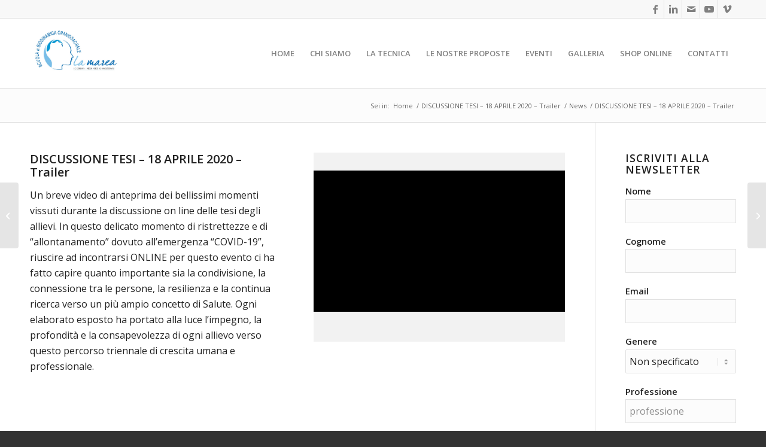

--- FILE ---
content_type: text/html; charset=UTF-8
request_url: https://www.craniosacralelamarea.it/2020/05/01/seminario-online-il-respiro-della-vita-il-nostro-inizio-i-fondamenti-della-biodinamica-craniosacrale/
body_size: 27090
content:
<!DOCTYPE html>
<html lang="it-IT" class="html_stretched responsive av-preloader-disabled  html_header_top html_logo_left html_main_nav_header html_menu_right html_large html_header_sticky html_header_shrinking html_header_topbar_active html_mobile_menu_tablet html_header_searchicon_disabled html_content_align_center html_header_unstick_top_disabled html_header_stretch_disabled html_av-overlay-side html_av-overlay-side-minimal html_av-submenu-noclone html_entry_id_6184 av-cookies-no-cookie-consent av-no-preview av-default-lightbox html_text_menu_active av-mobile-menu-switch-default">
<head>
<meta charset="UTF-8" />


<!-- mobile setting -->
<meta name="viewport" content="width=device-width, initial-scale=1">

<!-- Scripts/CSS and wp_head hook -->
<meta name='robots' content='index, follow, max-image-preview:large, max-snippet:-1, max-video-preview:-1' />
	<style>img:is([sizes="auto" i], [sizes^="auto," i]) { contain-intrinsic-size: 3000px 1500px }</style>
	<script id="cookieyes" type="text/javascript" src="https://cdn-cookieyes.com/client_data/7d3e0e89aaae2b029c2fb3b0/script.js"></script>
<!-- Google Tag Manager for WordPress by gtm4wp.com -->
<script data-cfasync="false" data-pagespeed-no-defer>
	var gtm4wp_datalayer_name = "dataLayer";
	var dataLayer = dataLayer || [];
</script>
<!-- End Google Tag Manager for WordPress by gtm4wp.com -->
	<!-- This site is optimized with the Yoast SEO plugin v26.3 - https://yoast.com/wordpress/plugins/seo/ -->
	<title>DISCUSSIONE TESI – 18 APRILE 2020 – Trailer - La Marea - Biodinamica Craniosacrale</title>
	<link rel="canonical" href="https://www.craniosacralelamarea.it/2020/05/01/seminario-online-il-respiro-della-vita-il-nostro-inizio-i-fondamenti-della-biodinamica-craniosacrale/" />
	<meta property="og:locale" content="it_IT" />
	<meta property="og:type" content="article" />
	<meta property="og:title" content="DISCUSSIONE TESI – 18 APRILE 2020 – Trailer - La Marea - Biodinamica Craniosacrale" />
	<meta property="og:url" content="https://www.craniosacralelamarea.it/2020/05/01/seminario-online-il-respiro-della-vita-il-nostro-inizio-i-fondamenti-della-biodinamica-craniosacrale/" />
	<meta property="og:site_name" content="La Marea - Biodinamica Craniosacrale" />
	<meta property="article:publisher" content="https://www.facebook.com/craniosacralelamarea" />
	<meta property="article:published_time" content="2020-05-01T15:36:09+00:00" />
	<meta property="article:modified_time" content="2020-06-01T15:37:06+00:00" />
	<meta property="og:image" content="https://www.craniosacralelamarea.it/wp-content/uploads/2020/04/t.png" />
	<meta property="og:image:width" content="2017" />
	<meta property="og:image:height" content="1018" />
	<meta property="og:image:type" content="image/png" />
	<meta name="author" content="Stefano Cantoni" />
	<meta name="twitter:card" content="summary_large_image" />
	<meta name="twitter:label1" content="Scritto da" />
	<meta name="twitter:data1" content="Stefano Cantoni" />
	<meta name="twitter:label2" content="Tempo di lettura stimato" />
	<meta name="twitter:data2" content="3 minuti" />
	<script type="application/ld+json" class="yoast-schema-graph">{"@context":"https://schema.org","@graph":[{"@type":"Article","@id":"https://www.craniosacralelamarea.it/2020/05/01/seminario-online-il-respiro-della-vita-il-nostro-inizio-i-fondamenti-della-biodinamica-craniosacrale/#article","isPartOf":{"@id":"https://www.craniosacralelamarea.it/2020/05/01/seminario-online-il-respiro-della-vita-il-nostro-inizio-i-fondamenti-della-biodinamica-craniosacrale/"},"author":{"name":"Stefano Cantoni","@id":"https://www.craniosacralelamarea.it/#/schema/person/fa6a97a457c39d631c7454335740751e"},"headline":"DISCUSSIONE TESI – 18 APRILE 2020 – Trailer","datePublished":"2020-05-01T15:36:09+00:00","dateModified":"2020-06-01T15:37:06+00:00","mainEntityOfPage":{"@id":"https://www.craniosacralelamarea.it/2020/05/01/seminario-online-il-respiro-della-vita-il-nostro-inizio-i-fondamenti-della-biodinamica-craniosacrale/"},"wordCount":419,"publisher":{"@id":"https://www.craniosacralelamarea.it/#organization"},"image":{"@id":"https://www.craniosacralelamarea.it/2020/05/01/seminario-online-il-respiro-della-vita-il-nostro-inizio-i-fondamenti-della-biodinamica-craniosacrale/#primaryimage"},"thumbnailUrl":"https://www.craniosacralelamarea.it/wp-content/uploads/2020/04/t.png","articleSection":["News"],"inLanguage":"it-IT"},{"@type":"WebPage","@id":"https://www.craniosacralelamarea.it/2020/05/01/seminario-online-il-respiro-della-vita-il-nostro-inizio-i-fondamenti-della-biodinamica-craniosacrale/","url":"https://www.craniosacralelamarea.it/2020/05/01/seminario-online-il-respiro-della-vita-il-nostro-inizio-i-fondamenti-della-biodinamica-craniosacrale/","name":"DISCUSSIONE TESI – 18 APRILE 2020 – Trailer - La Marea - Biodinamica Craniosacrale","isPartOf":{"@id":"https://www.craniosacralelamarea.it/#website"},"primaryImageOfPage":{"@id":"https://www.craniosacralelamarea.it/2020/05/01/seminario-online-il-respiro-della-vita-il-nostro-inizio-i-fondamenti-della-biodinamica-craniosacrale/#primaryimage"},"image":{"@id":"https://www.craniosacralelamarea.it/2020/05/01/seminario-online-il-respiro-della-vita-il-nostro-inizio-i-fondamenti-della-biodinamica-craniosacrale/#primaryimage"},"thumbnailUrl":"https://www.craniosacralelamarea.it/wp-content/uploads/2020/04/t.png","datePublished":"2020-05-01T15:36:09+00:00","dateModified":"2020-06-01T15:37:06+00:00","breadcrumb":{"@id":"https://www.craniosacralelamarea.it/2020/05/01/seminario-online-il-respiro-della-vita-il-nostro-inizio-i-fondamenti-della-biodinamica-craniosacrale/#breadcrumb"},"inLanguage":"it-IT","potentialAction":[{"@type":"ReadAction","target":["https://www.craniosacralelamarea.it/2020/05/01/seminario-online-il-respiro-della-vita-il-nostro-inizio-i-fondamenti-della-biodinamica-craniosacrale/"]}]},{"@type":"ImageObject","inLanguage":"it-IT","@id":"https://www.craniosacralelamarea.it/2020/05/01/seminario-online-il-respiro-della-vita-il-nostro-inizio-i-fondamenti-della-biodinamica-craniosacrale/#primaryimage","url":"https://www.craniosacralelamarea.it/wp-content/uploads/2020/04/t.png","contentUrl":"https://www.craniosacralelamarea.it/wp-content/uploads/2020/04/t.png","width":2017,"height":1018},{"@type":"BreadcrumbList","@id":"https://www.craniosacralelamarea.it/2020/05/01/seminario-online-il-respiro-della-vita-il-nostro-inizio-i-fondamenti-della-biodinamica-craniosacrale/#breadcrumb","itemListElement":[{"@type":"ListItem","position":1,"name":"Home","item":"https://www.craniosacralelamarea.it/home-nuova/"},{"@type":"ListItem","position":2,"name":"DISCUSSIONE TESI – 18 APRILE 2020 – Trailer"}]},{"@type":"WebSite","@id":"https://www.craniosacralelamarea.it/#website","url":"https://www.craniosacralelamarea.it/","name":"Istituto Craniosacrale La Marea","description":"","publisher":{"@id":"https://www.craniosacralelamarea.it/#organization"},"potentialAction":[{"@type":"SearchAction","target":{"@type":"EntryPoint","urlTemplate":"https://www.craniosacralelamarea.it/?s={search_term_string}"},"query-input":{"@type":"PropertyValueSpecification","valueRequired":true,"valueName":"search_term_string"}}],"inLanguage":"it-IT"},{"@type":"Organization","@id":"https://www.craniosacralelamarea.it/#organization","name":"Istituto Craniosacrale La Marea","url":"https://www.craniosacralelamarea.it/","logo":{"@type":"ImageObject","inLanguage":"it-IT","@id":"https://www.craniosacralelamarea.it/#/schema/logo/image/","url":"https://www.craniosacralelamarea.it/wp-content/uploads/2019/09/Logo-Header.png","contentUrl":"https://www.craniosacralelamarea.it/wp-content/uploads/2019/09/Logo-Header.png","width":340,"height":156,"caption":"Istituto Craniosacrale La Marea"},"image":{"@id":"https://www.craniosacralelamarea.it/#/schema/logo/image/"},"sameAs":["https://www.facebook.com/craniosacralelamarea","https://it.linkedin.com/in/roberto-rizzardi-78543a49"]},{"@type":"Person","@id":"https://www.craniosacralelamarea.it/#/schema/person/fa6a97a457c39d631c7454335740751e","name":"Stefano Cantoni","image":{"@type":"ImageObject","inLanguage":"it-IT","@id":"https://www.craniosacralelamarea.it/#/schema/person/image/","url":"https://secure.gravatar.com/avatar/a2714047832f3942d5291c459ebd0147ff68f97e7ba2093459f1f0f809068658?s=96&d=mm&r=g","contentUrl":"https://secure.gravatar.com/avatar/a2714047832f3942d5291c459ebd0147ff68f97e7ba2093459f1f0f809068658?s=96&d=mm&r=g","caption":"Stefano Cantoni"},"sameAs":["https://www.craniosacralelamarea.it"],"url":"https://www.craniosacralelamarea.it/author/stefanocant/"}]}</script>
	<!-- / Yoast SEO plugin. -->


<link rel="alternate" type="application/rss+xml" title="La Marea - Biodinamica Craniosacrale &raquo; Feed" href="https://www.craniosacralelamarea.it/feed/" />
<link rel="alternate" type="application/rss+xml" title="La Marea - Biodinamica Craniosacrale &raquo; Feed dei commenti" href="https://www.craniosacralelamarea.it/comments/feed/" />
<link rel="alternate" type="text/calendar" title="La Marea - Biodinamica Craniosacrale &raquo; iCal Feed" href="https://www.craniosacralelamarea.it/eventi/?ical=1" />
<link rel="alternate" type="application/rss+xml" title="La Marea - Biodinamica Craniosacrale &raquo; DISCUSSIONE TESI – 18 APRILE 2020 – Trailer Feed dei commenti" href="https://www.craniosacralelamarea.it/2020/05/01/seminario-online-il-respiro-della-vita-il-nostro-inizio-i-fondamenti-della-biodinamica-craniosacrale/feed/" />

<!-- google webfont font replacement -->

			<script type='text/javascript'>

				(function() {

					/*	check if webfonts are disabled by user setting via cookie - or user must opt in.	*/
					var html = document.getElementsByTagName('html')[0];
					var cookie_check = html.className.indexOf('av-cookies-needs-opt-in') >= 0 || html.className.indexOf('av-cookies-can-opt-out') >= 0;
					var allow_continue = true;
					var silent_accept_cookie = html.className.indexOf('av-cookies-user-silent-accept') >= 0;

					if( cookie_check && ! silent_accept_cookie )
					{
						if( ! document.cookie.match(/aviaCookieConsent/) || html.className.indexOf('av-cookies-session-refused') >= 0 )
						{
							allow_continue = false;
						}
						else
						{
							if( ! document.cookie.match(/aviaPrivacyRefuseCookiesHideBar/) )
							{
								allow_continue = false;
							}
							else if( ! document.cookie.match(/aviaPrivacyEssentialCookiesEnabled/) )
							{
								allow_continue = false;
							}
							else if( document.cookie.match(/aviaPrivacyGoogleWebfontsDisabled/) )
							{
								allow_continue = false;
							}
						}
					}

					if( allow_continue )
					{
						var f = document.createElement('link');

						f.type 	= 'text/css';
						f.rel 	= 'stylesheet';
						f.href 	= 'https://fonts.googleapis.com/css?family=Open+Sans:400,600&display=auto';
						f.id 	= 'avia-google-webfont';

						document.getElementsByTagName('head')[0].appendChild(f);
					}
				})();

			</script>
			<script type="text/javascript">
/* <![CDATA[ */
window._wpemojiSettings = {"baseUrl":"https:\/\/s.w.org\/images\/core\/emoji\/16.0.1\/72x72\/","ext":".png","svgUrl":"https:\/\/s.w.org\/images\/core\/emoji\/16.0.1\/svg\/","svgExt":".svg","source":{"concatemoji":"https:\/\/www.craniosacralelamarea.it\/wp-includes\/js\/wp-emoji-release.min.js?ver=6.8.3"}};
/*! This file is auto-generated */
!function(s,n){var o,i,e;function c(e){try{var t={supportTests:e,timestamp:(new Date).valueOf()};sessionStorage.setItem(o,JSON.stringify(t))}catch(e){}}function p(e,t,n){e.clearRect(0,0,e.canvas.width,e.canvas.height),e.fillText(t,0,0);var t=new Uint32Array(e.getImageData(0,0,e.canvas.width,e.canvas.height).data),a=(e.clearRect(0,0,e.canvas.width,e.canvas.height),e.fillText(n,0,0),new Uint32Array(e.getImageData(0,0,e.canvas.width,e.canvas.height).data));return t.every(function(e,t){return e===a[t]})}function u(e,t){e.clearRect(0,0,e.canvas.width,e.canvas.height),e.fillText(t,0,0);for(var n=e.getImageData(16,16,1,1),a=0;a<n.data.length;a++)if(0!==n.data[a])return!1;return!0}function f(e,t,n,a){switch(t){case"flag":return n(e,"\ud83c\udff3\ufe0f\u200d\u26a7\ufe0f","\ud83c\udff3\ufe0f\u200b\u26a7\ufe0f")?!1:!n(e,"\ud83c\udde8\ud83c\uddf6","\ud83c\udde8\u200b\ud83c\uddf6")&&!n(e,"\ud83c\udff4\udb40\udc67\udb40\udc62\udb40\udc65\udb40\udc6e\udb40\udc67\udb40\udc7f","\ud83c\udff4\u200b\udb40\udc67\u200b\udb40\udc62\u200b\udb40\udc65\u200b\udb40\udc6e\u200b\udb40\udc67\u200b\udb40\udc7f");case"emoji":return!a(e,"\ud83e\udedf")}return!1}function g(e,t,n,a){var r="undefined"!=typeof WorkerGlobalScope&&self instanceof WorkerGlobalScope?new OffscreenCanvas(300,150):s.createElement("canvas"),o=r.getContext("2d",{willReadFrequently:!0}),i=(o.textBaseline="top",o.font="600 32px Arial",{});return e.forEach(function(e){i[e]=t(o,e,n,a)}),i}function t(e){var t=s.createElement("script");t.src=e,t.defer=!0,s.head.appendChild(t)}"undefined"!=typeof Promise&&(o="wpEmojiSettingsSupports",i=["flag","emoji"],n.supports={everything:!0,everythingExceptFlag:!0},e=new Promise(function(e){s.addEventListener("DOMContentLoaded",e,{once:!0})}),new Promise(function(t){var n=function(){try{var e=JSON.parse(sessionStorage.getItem(o));if("object"==typeof e&&"number"==typeof e.timestamp&&(new Date).valueOf()<e.timestamp+604800&&"object"==typeof e.supportTests)return e.supportTests}catch(e){}return null}();if(!n){if("undefined"!=typeof Worker&&"undefined"!=typeof OffscreenCanvas&&"undefined"!=typeof URL&&URL.createObjectURL&&"undefined"!=typeof Blob)try{var e="postMessage("+g.toString()+"("+[JSON.stringify(i),f.toString(),p.toString(),u.toString()].join(",")+"));",a=new Blob([e],{type:"text/javascript"}),r=new Worker(URL.createObjectURL(a),{name:"wpTestEmojiSupports"});return void(r.onmessage=function(e){c(n=e.data),r.terminate(),t(n)})}catch(e){}c(n=g(i,f,p,u))}t(n)}).then(function(e){for(var t in e)n.supports[t]=e[t],n.supports.everything=n.supports.everything&&n.supports[t],"flag"!==t&&(n.supports.everythingExceptFlag=n.supports.everythingExceptFlag&&n.supports[t]);n.supports.everythingExceptFlag=n.supports.everythingExceptFlag&&!n.supports.flag,n.DOMReady=!1,n.readyCallback=function(){n.DOMReady=!0}}).then(function(){return e}).then(function(){var e;n.supports.everything||(n.readyCallback(),(e=n.source||{}).concatemoji?t(e.concatemoji):e.wpemoji&&e.twemoji&&(t(e.twemoji),t(e.wpemoji)))}))}((window,document),window._wpemojiSettings);
/* ]]> */
</script>
<link rel='stylesheet' id='jquery.prettyphoto-css' href='https://www.craniosacralelamarea.it/wp-content/plugins/wp-video-lightbox/css/prettyPhoto.css?ver=6.8.3' type='text/css' media='all' />
<link rel='stylesheet' id='video-lightbox-css' href='https://www.craniosacralelamarea.it/wp-content/plugins/wp-video-lightbox/wp-video-lightbox.css?ver=6.8.3' type='text/css' media='all' />
<style id='wp-emoji-styles-inline-css' type='text/css'>

	img.wp-smiley, img.emoji {
		display: inline !important;
		border: none !important;
		box-shadow: none !important;
		height: 1em !important;
		width: 1em !important;
		margin: 0 0.07em !important;
		vertical-align: -0.1em !important;
		background: none !important;
		padding: 0 !important;
	}
</style>
<link rel='stylesheet' id='wp-block-library-css' href='https://www.craniosacralelamarea.it/wp-includes/css/dist/block-library/style.min.css?ver=6.8.3' type='text/css' media='all' />
<style id='tropicalista-pdfembed-style-inline-css' type='text/css'>
.wp-block-tropicalista-pdfembed{height:500px}

</style>
<style id='pdfemb-pdf-embedder-viewer-style-inline-css' type='text/css'>
.wp-block-pdfemb-pdf-embedder-viewer{max-width:none}

</style>
<style id='global-styles-inline-css' type='text/css'>
:root{--wp--preset--aspect-ratio--square: 1;--wp--preset--aspect-ratio--4-3: 4/3;--wp--preset--aspect-ratio--3-4: 3/4;--wp--preset--aspect-ratio--3-2: 3/2;--wp--preset--aspect-ratio--2-3: 2/3;--wp--preset--aspect-ratio--16-9: 16/9;--wp--preset--aspect-ratio--9-16: 9/16;--wp--preset--color--black: #000000;--wp--preset--color--cyan-bluish-gray: #abb8c3;--wp--preset--color--white: #ffffff;--wp--preset--color--pale-pink: #f78da7;--wp--preset--color--vivid-red: #cf2e2e;--wp--preset--color--luminous-vivid-orange: #ff6900;--wp--preset--color--luminous-vivid-amber: #fcb900;--wp--preset--color--light-green-cyan: #7bdcb5;--wp--preset--color--vivid-green-cyan: #00d084;--wp--preset--color--pale-cyan-blue: #8ed1fc;--wp--preset--color--vivid-cyan-blue: #0693e3;--wp--preset--color--vivid-purple: #9b51e0;--wp--preset--color--metallic-red: #b02b2c;--wp--preset--color--maximum-yellow-red: #edae44;--wp--preset--color--yellow-sun: #eeee22;--wp--preset--color--palm-leaf: #83a846;--wp--preset--color--aero: #7bb0e7;--wp--preset--color--old-lavender: #745f7e;--wp--preset--color--steel-teal: #5f8789;--wp--preset--color--raspberry-pink: #d65799;--wp--preset--color--medium-turquoise: #4ecac2;--wp--preset--gradient--vivid-cyan-blue-to-vivid-purple: linear-gradient(135deg,rgba(6,147,227,1) 0%,rgb(155,81,224) 100%);--wp--preset--gradient--light-green-cyan-to-vivid-green-cyan: linear-gradient(135deg,rgb(122,220,180) 0%,rgb(0,208,130) 100%);--wp--preset--gradient--luminous-vivid-amber-to-luminous-vivid-orange: linear-gradient(135deg,rgba(252,185,0,1) 0%,rgba(255,105,0,1) 100%);--wp--preset--gradient--luminous-vivid-orange-to-vivid-red: linear-gradient(135deg,rgba(255,105,0,1) 0%,rgb(207,46,46) 100%);--wp--preset--gradient--very-light-gray-to-cyan-bluish-gray: linear-gradient(135deg,rgb(238,238,238) 0%,rgb(169,184,195) 100%);--wp--preset--gradient--cool-to-warm-spectrum: linear-gradient(135deg,rgb(74,234,220) 0%,rgb(151,120,209) 20%,rgb(207,42,186) 40%,rgb(238,44,130) 60%,rgb(251,105,98) 80%,rgb(254,248,76) 100%);--wp--preset--gradient--blush-light-purple: linear-gradient(135deg,rgb(255,206,236) 0%,rgb(152,150,240) 100%);--wp--preset--gradient--blush-bordeaux: linear-gradient(135deg,rgb(254,205,165) 0%,rgb(254,45,45) 50%,rgb(107,0,62) 100%);--wp--preset--gradient--luminous-dusk: linear-gradient(135deg,rgb(255,203,112) 0%,rgb(199,81,192) 50%,rgb(65,88,208) 100%);--wp--preset--gradient--pale-ocean: linear-gradient(135deg,rgb(255,245,203) 0%,rgb(182,227,212) 50%,rgb(51,167,181) 100%);--wp--preset--gradient--electric-grass: linear-gradient(135deg,rgb(202,248,128) 0%,rgb(113,206,126) 100%);--wp--preset--gradient--midnight: linear-gradient(135deg,rgb(2,3,129) 0%,rgb(40,116,252) 100%);--wp--preset--font-size--small: 1rem;--wp--preset--font-size--medium: 1.125rem;--wp--preset--font-size--large: 1.75rem;--wp--preset--font-size--x-large: clamp(1.75rem, 3vw, 2.25rem);--wp--preset--spacing--20: 0.44rem;--wp--preset--spacing--30: 0.67rem;--wp--preset--spacing--40: 1rem;--wp--preset--spacing--50: 1.5rem;--wp--preset--spacing--60: 2.25rem;--wp--preset--spacing--70: 3.38rem;--wp--preset--spacing--80: 5.06rem;--wp--preset--shadow--natural: 6px 6px 9px rgba(0, 0, 0, 0.2);--wp--preset--shadow--deep: 12px 12px 50px rgba(0, 0, 0, 0.4);--wp--preset--shadow--sharp: 6px 6px 0px rgba(0, 0, 0, 0.2);--wp--preset--shadow--outlined: 6px 6px 0px -3px rgba(255, 255, 255, 1), 6px 6px rgba(0, 0, 0, 1);--wp--preset--shadow--crisp: 6px 6px 0px rgba(0, 0, 0, 1);}:root { --wp--style--global--content-size: 800px;--wp--style--global--wide-size: 1130px; }:where(body) { margin: 0; }.wp-site-blocks > .alignleft { float: left; margin-right: 2em; }.wp-site-blocks > .alignright { float: right; margin-left: 2em; }.wp-site-blocks > .aligncenter { justify-content: center; margin-left: auto; margin-right: auto; }:where(.is-layout-flex){gap: 0.5em;}:where(.is-layout-grid){gap: 0.5em;}.is-layout-flow > .alignleft{float: left;margin-inline-start: 0;margin-inline-end: 2em;}.is-layout-flow > .alignright{float: right;margin-inline-start: 2em;margin-inline-end: 0;}.is-layout-flow > .aligncenter{margin-left: auto !important;margin-right: auto !important;}.is-layout-constrained > .alignleft{float: left;margin-inline-start: 0;margin-inline-end: 2em;}.is-layout-constrained > .alignright{float: right;margin-inline-start: 2em;margin-inline-end: 0;}.is-layout-constrained > .aligncenter{margin-left: auto !important;margin-right: auto !important;}.is-layout-constrained > :where(:not(.alignleft):not(.alignright):not(.alignfull)){max-width: var(--wp--style--global--content-size);margin-left: auto !important;margin-right: auto !important;}.is-layout-constrained > .alignwide{max-width: var(--wp--style--global--wide-size);}body .is-layout-flex{display: flex;}.is-layout-flex{flex-wrap: wrap;align-items: center;}.is-layout-flex > :is(*, div){margin: 0;}body .is-layout-grid{display: grid;}.is-layout-grid > :is(*, div){margin: 0;}body{padding-top: 0px;padding-right: 0px;padding-bottom: 0px;padding-left: 0px;}a:where(:not(.wp-element-button)){text-decoration: underline;}:root :where(.wp-element-button, .wp-block-button__link){background-color: #32373c;border-width: 0;color: #fff;font-family: inherit;font-size: inherit;line-height: inherit;padding: calc(0.667em + 2px) calc(1.333em + 2px);text-decoration: none;}.has-black-color{color: var(--wp--preset--color--black) !important;}.has-cyan-bluish-gray-color{color: var(--wp--preset--color--cyan-bluish-gray) !important;}.has-white-color{color: var(--wp--preset--color--white) !important;}.has-pale-pink-color{color: var(--wp--preset--color--pale-pink) !important;}.has-vivid-red-color{color: var(--wp--preset--color--vivid-red) !important;}.has-luminous-vivid-orange-color{color: var(--wp--preset--color--luminous-vivid-orange) !important;}.has-luminous-vivid-amber-color{color: var(--wp--preset--color--luminous-vivid-amber) !important;}.has-light-green-cyan-color{color: var(--wp--preset--color--light-green-cyan) !important;}.has-vivid-green-cyan-color{color: var(--wp--preset--color--vivid-green-cyan) !important;}.has-pale-cyan-blue-color{color: var(--wp--preset--color--pale-cyan-blue) !important;}.has-vivid-cyan-blue-color{color: var(--wp--preset--color--vivid-cyan-blue) !important;}.has-vivid-purple-color{color: var(--wp--preset--color--vivid-purple) !important;}.has-metallic-red-color{color: var(--wp--preset--color--metallic-red) !important;}.has-maximum-yellow-red-color{color: var(--wp--preset--color--maximum-yellow-red) !important;}.has-yellow-sun-color{color: var(--wp--preset--color--yellow-sun) !important;}.has-palm-leaf-color{color: var(--wp--preset--color--palm-leaf) !important;}.has-aero-color{color: var(--wp--preset--color--aero) !important;}.has-old-lavender-color{color: var(--wp--preset--color--old-lavender) !important;}.has-steel-teal-color{color: var(--wp--preset--color--steel-teal) !important;}.has-raspberry-pink-color{color: var(--wp--preset--color--raspberry-pink) !important;}.has-medium-turquoise-color{color: var(--wp--preset--color--medium-turquoise) !important;}.has-black-background-color{background-color: var(--wp--preset--color--black) !important;}.has-cyan-bluish-gray-background-color{background-color: var(--wp--preset--color--cyan-bluish-gray) !important;}.has-white-background-color{background-color: var(--wp--preset--color--white) !important;}.has-pale-pink-background-color{background-color: var(--wp--preset--color--pale-pink) !important;}.has-vivid-red-background-color{background-color: var(--wp--preset--color--vivid-red) !important;}.has-luminous-vivid-orange-background-color{background-color: var(--wp--preset--color--luminous-vivid-orange) !important;}.has-luminous-vivid-amber-background-color{background-color: var(--wp--preset--color--luminous-vivid-amber) !important;}.has-light-green-cyan-background-color{background-color: var(--wp--preset--color--light-green-cyan) !important;}.has-vivid-green-cyan-background-color{background-color: var(--wp--preset--color--vivid-green-cyan) !important;}.has-pale-cyan-blue-background-color{background-color: var(--wp--preset--color--pale-cyan-blue) !important;}.has-vivid-cyan-blue-background-color{background-color: var(--wp--preset--color--vivid-cyan-blue) !important;}.has-vivid-purple-background-color{background-color: var(--wp--preset--color--vivid-purple) !important;}.has-metallic-red-background-color{background-color: var(--wp--preset--color--metallic-red) !important;}.has-maximum-yellow-red-background-color{background-color: var(--wp--preset--color--maximum-yellow-red) !important;}.has-yellow-sun-background-color{background-color: var(--wp--preset--color--yellow-sun) !important;}.has-palm-leaf-background-color{background-color: var(--wp--preset--color--palm-leaf) !important;}.has-aero-background-color{background-color: var(--wp--preset--color--aero) !important;}.has-old-lavender-background-color{background-color: var(--wp--preset--color--old-lavender) !important;}.has-steel-teal-background-color{background-color: var(--wp--preset--color--steel-teal) !important;}.has-raspberry-pink-background-color{background-color: var(--wp--preset--color--raspberry-pink) !important;}.has-medium-turquoise-background-color{background-color: var(--wp--preset--color--medium-turquoise) !important;}.has-black-border-color{border-color: var(--wp--preset--color--black) !important;}.has-cyan-bluish-gray-border-color{border-color: var(--wp--preset--color--cyan-bluish-gray) !important;}.has-white-border-color{border-color: var(--wp--preset--color--white) !important;}.has-pale-pink-border-color{border-color: var(--wp--preset--color--pale-pink) !important;}.has-vivid-red-border-color{border-color: var(--wp--preset--color--vivid-red) !important;}.has-luminous-vivid-orange-border-color{border-color: var(--wp--preset--color--luminous-vivid-orange) !important;}.has-luminous-vivid-amber-border-color{border-color: var(--wp--preset--color--luminous-vivid-amber) !important;}.has-light-green-cyan-border-color{border-color: var(--wp--preset--color--light-green-cyan) !important;}.has-vivid-green-cyan-border-color{border-color: var(--wp--preset--color--vivid-green-cyan) !important;}.has-pale-cyan-blue-border-color{border-color: var(--wp--preset--color--pale-cyan-blue) !important;}.has-vivid-cyan-blue-border-color{border-color: var(--wp--preset--color--vivid-cyan-blue) !important;}.has-vivid-purple-border-color{border-color: var(--wp--preset--color--vivid-purple) !important;}.has-metallic-red-border-color{border-color: var(--wp--preset--color--metallic-red) !important;}.has-maximum-yellow-red-border-color{border-color: var(--wp--preset--color--maximum-yellow-red) !important;}.has-yellow-sun-border-color{border-color: var(--wp--preset--color--yellow-sun) !important;}.has-palm-leaf-border-color{border-color: var(--wp--preset--color--palm-leaf) !important;}.has-aero-border-color{border-color: var(--wp--preset--color--aero) !important;}.has-old-lavender-border-color{border-color: var(--wp--preset--color--old-lavender) !important;}.has-steel-teal-border-color{border-color: var(--wp--preset--color--steel-teal) !important;}.has-raspberry-pink-border-color{border-color: var(--wp--preset--color--raspberry-pink) !important;}.has-medium-turquoise-border-color{border-color: var(--wp--preset--color--medium-turquoise) !important;}.has-vivid-cyan-blue-to-vivid-purple-gradient-background{background: var(--wp--preset--gradient--vivid-cyan-blue-to-vivid-purple) !important;}.has-light-green-cyan-to-vivid-green-cyan-gradient-background{background: var(--wp--preset--gradient--light-green-cyan-to-vivid-green-cyan) !important;}.has-luminous-vivid-amber-to-luminous-vivid-orange-gradient-background{background: var(--wp--preset--gradient--luminous-vivid-amber-to-luminous-vivid-orange) !important;}.has-luminous-vivid-orange-to-vivid-red-gradient-background{background: var(--wp--preset--gradient--luminous-vivid-orange-to-vivid-red) !important;}.has-very-light-gray-to-cyan-bluish-gray-gradient-background{background: var(--wp--preset--gradient--very-light-gray-to-cyan-bluish-gray) !important;}.has-cool-to-warm-spectrum-gradient-background{background: var(--wp--preset--gradient--cool-to-warm-spectrum) !important;}.has-blush-light-purple-gradient-background{background: var(--wp--preset--gradient--blush-light-purple) !important;}.has-blush-bordeaux-gradient-background{background: var(--wp--preset--gradient--blush-bordeaux) !important;}.has-luminous-dusk-gradient-background{background: var(--wp--preset--gradient--luminous-dusk) !important;}.has-pale-ocean-gradient-background{background: var(--wp--preset--gradient--pale-ocean) !important;}.has-electric-grass-gradient-background{background: var(--wp--preset--gradient--electric-grass) !important;}.has-midnight-gradient-background{background: var(--wp--preset--gradient--midnight) !important;}.has-small-font-size{font-size: var(--wp--preset--font-size--small) !important;}.has-medium-font-size{font-size: var(--wp--preset--font-size--medium) !important;}.has-large-font-size{font-size: var(--wp--preset--font-size--large) !important;}.has-x-large-font-size{font-size: var(--wp--preset--font-size--x-large) !important;}
:where(.wp-block-post-template.is-layout-flex){gap: 1.25em;}:where(.wp-block-post-template.is-layout-grid){gap: 1.25em;}
:where(.wp-block-columns.is-layout-flex){gap: 2em;}:where(.wp-block-columns.is-layout-grid){gap: 2em;}
:root :where(.wp-block-pullquote){font-size: 1.5em;line-height: 1.6;}
</style>
<link rel='stylesheet' id='cpsh-shortcodes-css' href='https://www.craniosacralelamarea.it/wp-content/plugins/column-shortcodes/assets/css/shortcodes.css?ver=1.0.1' type='text/css' media='all' />
<link rel='stylesheet' id='contact-form-7-css' href='https://www.craniosacralelamarea.it/wp-content/plugins/contact-form-7/includes/css/styles.css?ver=6.1.3' type='text/css' media='all' />
<link rel='stylesheet' id='rtec_styles-css' href='https://www.craniosacralelamarea.it/wp-content/plugins/registrations-for-the-events-calendar/css/rtec-styles.css?ver=2.13.7' type='text/css' media='all' />
<link rel='stylesheet' id='vrm360-style-css' href='https://www.craniosacralelamarea.it/wp-content/plugins/vrm360/vrm360.css?ver=6.8.3' type='text/css' media='all' />
<link rel='stylesheet' id='vrm360-font-awesome-css' href='https://www.craniosacralelamarea.it/wp-content/plugins/vrm360/css/vrm-style.css?ver=6.8.3' type='text/css' media='all' />
<link rel='stylesheet' id='dashicons-css' href='https://www.craniosacralelamarea.it/wp-includes/css/dashicons.min.css?ver=6.8.3' type='text/css' media='all' />
<link rel='stylesheet' id='mediaelement-css' href='https://www.craniosacralelamarea.it/wp-includes/js/mediaelement/mediaelementplayer-legacy.min.css?ver=4.2.17' type='text/css' media='all' />
<link rel='stylesheet' id='wp-mediaelement-css' href='https://www.craniosacralelamarea.it/wp-includes/js/mediaelement/wp-mediaelement.min.css?ver=6.8.3' type='text/css' media='all' />
<link rel='stylesheet' id='dflip-style-css' href='https://www.craniosacralelamarea.it/wp-content/plugins/3d-flipbook-dflip-lite/assets/css/dflip.min.css?ver=2.4.20' type='text/css' media='all' />
<link rel='stylesheet' id='newsletter-css' href='https://www.craniosacralelamarea.it/wp-content/plugins/newsletter/style.css?ver=9.0.7' type='text/css' media='all' />
<link rel='stylesheet' id='avia-merged-styles-css' href='https://www.craniosacralelamarea.it/wp-content/uploads/dynamic_avia/avia-merged-styles-4ba521225781d7eb108f743f77782f57---692251f4cf3c7.css' type='text/css' media='all' />
<link rel='stylesheet' id='avia-single-post-6184-css' href='https://www.craniosacralelamarea.it/wp-content/uploads/dynamic_avia/avia_posts_css/post-6184.css?ver=ver-1764016034' type='text/css' media='all' />
<script type="text/javascript" src="https://www.craniosacralelamarea.it/wp-includes/js/jquery/jquery.min.js?ver=3.7.1" id="jquery-core-js"></script>
<script type="text/javascript" src="https://www.craniosacralelamarea.it/wp-includes/js/jquery/jquery-migrate.min.js?ver=3.4.1" id="jquery-migrate-js"></script>
<script type="text/javascript" src="https://www.craniosacralelamarea.it/wp-content/plugins/wp-video-lightbox/js/jquery.prettyPhoto.js?ver=3.1.6" id="jquery.prettyphoto-js"></script>
<script type="text/javascript" id="video-lightbox-js-extra">
/* <![CDATA[ */
var vlpp_vars = {"prettyPhoto_rel":"wp-video-lightbox","animation_speed":"fast","slideshow":"5000","autoplay_slideshow":"false","opacity":"0.8","show_title":"true","allow_resize":"true","allow_expand":"true","default_width":"640","default_height":"480","counter_separator_label":"\/","theme":"pp_default","horizontal_padding":"20","hideflash":"false","wmode":"opaque","autoplay":"false","modal":"false","deeplinking":"false","overlay_gallery":"true","overlay_gallery_max":"30","keyboard_shortcuts":"true","ie6_fallback":"true"};
/* ]]> */
</script>
<script type="text/javascript" src="https://www.craniosacralelamarea.it/wp-content/plugins/wp-video-lightbox/js/video-lightbox.js?ver=3.1.6" id="video-lightbox-js"></script>
<script type="text/javascript" src="https://www.craniosacralelamarea.it/wp-content/plugins/vrm360/js/three.min.js?ver=6.8.3" id="three.min.js-js"></script>
<script type="text/javascript" src="https://www.craniosacralelamarea.it/wp-content/plugins/vrm360/js/OrbitControls.js?ver=6.8.3" id="OrbitControls.js-js"></script>
<script type="text/javascript" src="https://www.craniosacralelamarea.it/wp-content/plugins/vrm360/js/WebGL.js?ver=6.8.3" id="WebGL.js-js"></script>
<script type="text/javascript" src="https://www.craniosacralelamarea.it/wp-content/plugins/vrm360/js/VRMLLoader.js?ver=6.8.3" id="VRMLLoader.js-js"></script>
<script type="text/javascript" src="https://www.craniosacralelamarea.it/wp-content/plugins/vrm360/js/DDSLoader.js?ver=6.8.3" id="DDSLoader.js-js"></script>
<script type="text/javascript" src="https://www.craniosacralelamarea.it/wp-content/plugins/vrm360/js/MTLLoader.js?ver=6.8.3" id="MTLLoader.js-js"></script>
<script type="text/javascript" src="https://www.craniosacralelamarea.it/wp-content/plugins/vrm360/js/OBJLoader.js?ver=6.8.3" id="OBJLoader.js-js"></script>
<script type="text/javascript" src="https://www.craniosacralelamarea.it/wp-content/plugins/vrm360/js/FBXLoader.js?ver=6.8.3" id="FBXLoader.js-js"></script>
<script type="text/javascript" src="https://www.craniosacralelamarea.it/wp-content/plugins/vrm360/js/inflate.min.js?ver=6.8.3" id="inflate.min.js-js"></script>
<script type="text/javascript" src="https://www.craniosacralelamarea.it/wp-content/plugins/vrm360/js/ColladaLoader.js?ver=6.8.3" id="ColladaLoader.js-js"></script>
<script type="text/javascript" src="https://www.craniosacralelamarea.it/wp-content/plugins/vrm360/js/STLLoader.js?ver=6.8.3" id="STLLoader.js-js"></script>
<script type="text/javascript" src="https://www.craniosacralelamarea.it/wp-content/plugins/vrm360/js/THREEx.FullScreen.js?ver=6.8.3" id="THREEx.FullScreen.js-js"></script>
<script type="text/javascript" src="https://www.craniosacralelamarea.it/wp-content/plugins/vrm360/js/inserter.js?ver=6.8.3" id="inserter.js-js"></script>
<script type="text/javascript" src="https://www.craniosacralelamarea.it/wp-content/uploads/dynamic_avia/avia-head-scripts-52cf17054893b539e73cd8808a4c7f62---692251f4e10e7.js" id="avia-head-scripts-js"></script>
<link rel="https://api.w.org/" href="https://www.craniosacralelamarea.it/wp-json/" /><link rel="alternate" title="JSON" type="application/json" href="https://www.craniosacralelamarea.it/wp-json/wp/v2/posts/6184" /><link rel="EditURI" type="application/rsd+xml" title="RSD" href="https://www.craniosacralelamarea.it/xmlrpc.php?rsd" />
<meta name="generator" content="WordPress 6.8.3" />
<link rel='shortlink' href='https://www.craniosacralelamarea.it/?p=6184' />
<link rel="alternate" title="oEmbed (JSON)" type="application/json+oembed" href="https://www.craniosacralelamarea.it/wp-json/oembed/1.0/embed?url=https%3A%2F%2Fwww.craniosacralelamarea.it%2F2020%2F05%2F01%2Fseminario-online-il-respiro-della-vita-il-nostro-inizio-i-fondamenti-della-biodinamica-craniosacrale%2F" />
<link rel="alternate" title="oEmbed (XML)" type="text/xml+oembed" href="https://www.craniosacralelamarea.it/wp-json/oembed/1.0/embed?url=https%3A%2F%2Fwww.craniosacralelamarea.it%2F2020%2F05%2F01%2Fseminario-online-il-respiro-della-vita-il-nostro-inizio-i-fondamenti-della-biodinamica-craniosacrale%2F&#038;format=xml" />
<script>readMoreArgs = []</script><script type="text/javascript">
				EXPM_VERSION=3.53;EXPM_AJAX_URL='https://www.craniosacralelamarea.it/wp-admin/admin-ajax.php';
			function yrmAddEvent(element, eventName, fn) {
				if (element.addEventListener)
					element.addEventListener(eventName, fn, false);
				else if (element.attachEvent)
					element.attachEvent('on' + eventName, fn);
			}
			</script><script defer src="https://use.fontawesome.com/releases/v5.0.6/js/all.js"></script>

<!-- Facebook Pixel Code -->
<script>
  !function(f,b,e,v,n,t,s)
  {if(f.fbq)return;n=f.fbq=function(){n.callMethod?
  n.callMethod.apply(n,arguments):n.queue.push(arguments)};
  if(!f._fbq)f._fbq=n;n.push=n;n.loaded=!0;n.version='2.0';
  n.queue=[];t=b.createElement(e);t.async=!0;
  t.src=v;s=b.getElementsByTagName(e)[0];
  s.parentNode.insertBefore(t,s)}(window, document,'script',
  'https://connect.facebook.net/en_US/fbevents.js');
  fbq('init', '170086040098651');
  fbq('track', 'PageView');
</script>
<noscript><img height="1" width="1" style="display:none"
  src="https://www.facebook.com/tr?id=170086040098651&ev=PageView&noscript=1"
/></noscript>
<!-- End Facebook Pixel Code --><script>
            WP_VIDEO_LIGHTBOX_VERSION="1.9.12";
            WP_VID_LIGHTBOX_URL="https://www.craniosacralelamarea.it/wp-content/plugins/wp-video-lightbox";
                        function wpvl_paramReplace(name, string, value) {
                // Find the param with regex
                // Grab the first character in the returned string (should be ? or &)
                // Replace our href string with our new value, passing on the name and delimeter

                var re = new RegExp("[\?&]" + name + "=([^&#]*)");
                var matches = re.exec(string);
                var newString;

                if (matches === null) {
                    // if there are no params, append the parameter
                    newString = string + '?' + name + '=' + value;
                } else {
                    var delimeter = matches[0].charAt(0);
                    newString = string.replace(re, delimeter + name + "=" + value);
                }
                return newString;
            }
            </script><meta name="tec-api-version" content="v1"><meta name="tec-api-origin" content="https://www.craniosacralelamarea.it"><link rel="alternate" href="https://www.craniosacralelamarea.it/wp-json/tribe/events/v1/" />
<!-- Google Tag Manager for WordPress by gtm4wp.com -->
<!-- GTM Container placement set to automatic -->
<script data-cfasync="false" data-pagespeed-no-defer type="text/javascript">
	var dataLayer_content = {"pagePostType":"post","pagePostType2":"single-post","pageCategory":["news"],"pagePostAuthor":"Stefano Cantoni"};
	dataLayer.push( dataLayer_content );
</script>
<script data-cfasync="false" data-pagespeed-no-defer type="text/javascript">
(function(w,d,s,l,i){w[l]=w[l]||[];w[l].push({'gtm.start':
new Date().getTime(),event:'gtm.js'});var f=d.getElementsByTagName(s)[0],
j=d.createElement(s),dl=l!='dataLayer'?'&l='+l:'';j.async=true;j.src=
'//www.googletagmanager.com/gtm.js?id='+i+dl;f.parentNode.insertBefore(j,f);
})(window,document,'script','dataLayer','GTM-W3LT79R3');
</script>
<!-- End Google Tag Manager for WordPress by gtm4wp.com -->
<link rel="icon" href="https://www.craniosacralelamarea.it/wp-content/uploads/2019/09/favicon.ico" type="image/x-icon">
<!--[if lt IE 9]><script src="https://www.craniosacralelamarea.it/wp-content/themes/enfold/js/html5shiv.js"></script><![endif]--><link rel="profile" href="https://gmpg.org/xfn/11" />
<link rel="alternate" type="application/rss+xml" title="La Marea - Biodinamica Craniosacrale RSS2 Feed" href="https://www.craniosacralelamarea.it/feed/" />
<link rel="pingback" href="https://www.craniosacralelamarea.it/xmlrpc.php" />

<!-- To speed up the rendering and to display the site as fast as possible to the user we include some styles and scripts for above the fold content inline -->
<script type="text/javascript">'use strict';var avia_is_mobile=!1;if(/Android|webOS|iPhone|iPad|iPod|BlackBerry|IEMobile|Opera Mini/i.test(navigator.userAgent)&&'ontouchstart' in document.documentElement){avia_is_mobile=!0;document.documentElement.className+=' avia_mobile '}
else{document.documentElement.className+=' avia_desktop '};document.documentElement.className+=' js_active ';(function(){var e=['-webkit-','-moz-','-ms-',''],n='',o=!1,a=!1;for(var t in e){if(e[t]+'transform' in document.documentElement.style){o=!0;n=e[t]+'transform'};if(e[t]+'perspective' in document.documentElement.style){a=!0}};if(o){document.documentElement.className+=' avia_transform '};if(a){document.documentElement.className+=' avia_transform3d '};if(typeof document.getElementsByClassName=='function'&&typeof document.documentElement.getBoundingClientRect=='function'&&avia_is_mobile==!1){if(n&&window.innerHeight>0){setTimeout(function(){var e=0,o={},a=0,t=document.getElementsByClassName('av-parallax'),i=window.pageYOffset||document.documentElement.scrollTop;for(e=0;e<t.length;e++){t[e].style.top='0px';o=t[e].getBoundingClientRect();a=Math.ceil((window.innerHeight+i-o.top)*0.3);t[e].style[n]='translate(0px, '+a+'px)';t[e].style.top='auto';t[e].className+=' enabled-parallax '}},50)}}})();</script>		<style type="text/css" id="wp-custom-css">
			.button0 {
    width: 100%;
    display: inline-block;
    text-align: center;
    vertical-align: middle;
    padding: 13px 80px;
    border: 0px solid #1094d1;
    border-radius: 24px;
    background: #47ceff;
    background: -webkit-gradient(linear, left top, left bottom, from(#47ceff), to(#4795d1));
    background: -moz-linear-gradient(top, #47ceff, #4795d1);
    background: linear-gradient(to bottom, #47ceff, #4795d1);
    -webkit-box-shadow: #ffffff 0px 0px 0px 1px;
    -moz-box-shadow: #ffffff 0px 0px 0px 1px;
    box-shadow: #ffffff 0px 0px 0px 1px;
    text-shadow: #591717 1px 3px 4px;
    font: normal normal bold 29px arial;
    color: #ffffff;
    text-decoration: none;
}
.button0:hover,
.button0:focus {
    border: 0px solid #15c0ff;
    background: #55f7ff;
    background: -webkit-gradient(linear, left top, left bottom, from(#55f7ff), to(#55b3fb));
    background: -moz-linear-gradient(top, #55f7ff, #55b3fb);
    background: linear-gradient(to bottom, #55f7ff, #55b3fb);
    color: #ffffff;
    text-decoration: none;
}
.button0:active {
    background: #2b7c99;
    background: -webkit-gradient(linear, left top, left bottom, from(#2b7c99), to(#4795d1));
    background: -moz-linear-gradient(top, #2b7c99, #4795d1);
    background: linear-gradient(to bottom, #2b7c99, #4795d1);
}
.button0:after{
    content:  "\0000a0";
    display: inline-block;
    height: 24px;
    width: 24px;
    line-height: 24px;
    margin: 0 -4px -6px 4px;
    position: relative;
    top: 0px;
    left: 20px;
    background: url("[data-uri]") no-repeat left center transparent;
    background-size: 100% 100%;
}


a.button9 {
  width: 100%;
	text-align: center;
	font-size: 25px;
  color: #4F5BD5 ;
	position: relative;
  display: inline-block;
  color: #4F5BD5 ;
  font-weight: bold;
  text-decoration: none;
  text-shadow: rgba(255,255,255,.5) 1px 1px, rgba(100,100,100,.3) 3px 7px 3px;
  user-select: none;
  padding: 1em 1em;
  outline: none;
  border-radius: 7px / 100%;
  background-image:
   linear-gradient(20deg, rgba(255,255,255,.0) 30%, rgba(255,255,255,.8), rgba(255,255,255,.0) 70%),
   linear-gradient(to right, rgba(255,255,255,1), rgba(255,255,255,0) 20%, rgba(255,255,255,0) 90%, rgba(255,255,255,.3)),
   linear-gradient(to right, rgba(125,125,125,1), rgba(255,255,255,.9) 45%, rgba(125,125,125,.5)),
   linear-gradient(to right, rgba(125,125,125,1), rgba(255,255,255,.9) 45%, rgba(125,125,125,.5)),
   linear-gradient(to right, rgba(223,190,170,1), rgba(255,255,255,.9) 45%, rgba(223,190,170,.5)),
   linear-gradient(to right, rgba(223,190,170,1), rgba(255,255,255,.9) 45%, rgba(223,190,170,.5));
  background-repeat: no-repeat;
  background-size: 200% 100%, auto, 100% 2px, 100% 2px, 100% 1px, 100% 1px;
  background-position: 200% 0, 0 0, 0 0, 0 100%, 0 4px, 0 calc(100% - 4px);
  box-shadow: rgba(0,0,0,.5) 3px 10px 10px -10px;
}
a.button9:hover {
  transition: .4s linear;
  background-position: -200% 0, 0 0, 0 0, 0 100%, 0 4px, 0 calc(100% - 4px);
}
a.button9:active {
  top: 9px;
}

a.button2, a.button2:before {
  width: 100%;
	text-align: center;
	display: inline-block;
  font-size: 25px;
  color: #fff;
  text-decoration: none;
  padding: 8px 15px;
  border-radius: 24px;
  border: solid rgb(4,88,192);
  border-width: 3px 10px;
  outline: none;
  opacity: 1;
  transition: .6s, opacity 0s 9999999s, visibility 0s 9999999s;
} 
a.button2 {
  position: relative;
  padding: calc(8px + 3px - 1px) calc(15px + 10px - 1px);
  border: 1px solid rgba(62,153,239,.5);
  background: linear-gradient(to left, rgb(62,153,239) 1%, #fff 3%, rgb(44,135,232) 8%, rgba(255,255,255,.3) 50%, rgb(44,135,232) 92%, #fff 97%, rgb(62,153,239) 99%) no-repeat;
}
a.button2:before {
  content:  "SEGUICI su Facebook";
	position:  absolute; 
  bottom: -7px;
  left: -1px;
  width: calc(100% - (15px + 10px - 1px)*2);
  background: #fff linear-gradient(rgb(58,160,253), rgb(4,88,192) 60%, rgb(49,112,201));
  box-shadow: 0 10px 18px rgba(0,0,0,.5);
}
a.button2:hover {
  -webkit-transform: scale(1.1, 1.1);
  transform: scale(1.1, 1.1);
}
a.button2:hover:before {
  border-color: #0766d8;
  background: #fff linear-gradient(#3fadff, #0766d8 60%, #3279dd);
}
a.button2:focus,
a.button2:active {
  -webkit-transform: scale(2, 2);
  transform: scale(2, 2);
  opacity: 0;
  visibility: hidden;
  transition: .4s;
}

a.button3, a.button3:before {
  width: 100%;
	text-align: center;
	display: inline-block;
  font-size: 25px;
  color: #fff;
  text-decoration: none;
  padding: 8px 15px;
  border-radius: 100px;
  border: solid rgb(4,88,192);
  border-width: 3px 10px;
  outline: none;
  opacity: 1;
  transition: .6s, opacity 0s 9999999s, visibility 0s 9999999s;
} 
a.button3 {
  position: relative;
  padding: calc(8px + 3px - 1px) calc(15px + 10px - 1px);
  border: 1px solid rgba(62,153,239,.5);
  background: linear-gradient(to left, rgb(62,153,239) 1%, #fff 3%, rgb(44,135,232) 8%, rgba(255,255,255,.3) 50%, rgb(44,135,232) 92%, #fff 97%, rgb(62,153,239) 99%) no-repeat;
}
a.button3:before {
  content:  "SEGUICI su CamTV";
	position:  absolute; 
  bottom: -7px;
  left: -1px;
  width: calc(100% - (15px + 10px - 1px)*2);
  background: #fff linear-gradient(rgb(58,160,253), rgb(4,88,192) 60%, rgb(49,112,201));
  box-shadow: 0 10px 18px rgba(0,0,0,.5);
}
a.button3:hover {
  -webkit-transform: scale(1.1, 1.1);
  transform: scale(1.1, 1.1);
}
a.button3:hover:before {
  border-color: #0766d8;
  background: #fff linear-gradient(#3fadff, #0766d8 60%, #3279dd);
}
a.button3:focus,
a.button3:active {
  -webkit-transform: scale(2, 2);
  transform: scale(2, 2);
  opacity: 0;
  visibility: show;
  transition: .4s;
}


a.kiki {
	width: 100%;
	position: relative;
	text-align: center;
	text-decoration: none;
  outline: none;
  display: inline-block;
  padding: 10px 10px;
  border-radius: 30px;
  background-image: linear-gradient(45deg, #6ab1d7 0%, #33d9de 50%, #002878 100%);
  background-position: 100% 0;
  background-size: 200% 200%;
  font-family: 'Montserrat', sans-serif;
  font-size: 24px;
  font-weight: 250;
  color: white;
  box-shadow:(#fff);
  transition: .7s;
}
a.kiki:hover {
  color: #960018;
	box-shadow: (#fff);
  background-position: 0 0;
}

.content-column.one_half{
	padding-right: 20px;
}

.content-column.one_third{
	padding-right: 10px;}
	
.x {width: 30%;}


a.button10 {
  width: 100%;
	text-align: center;
	font-size: 25px;
  color: #962FBF;
	position: relative;
  display: inline-block;
  color: #962FBF;
  font-weight: bold;
  text-decoration: none;
  text-shadow: rgba(255,255,255,.5) 1px 1px, rgba(100,100,100,.3) 3px 7px 3px;
  user-select: none;
  padding: 1em 1em;
  outline: none;
  border-radius: 7px / 100%;
  background-image:
   linear-gradient(20deg, rgba(255,255,255,.0) 30%, rgba(255,255,255,.8), rgba(255,255,255,.0) 70%),
   linear-gradient(to right, rgba(255,255,255,1), rgba(255,255,255,0) 20%, rgba(255,255,255,0) 90%, rgba(255,255,255,.3)),
   linear-gradient(to right, rgba(125,125,125,1), rgba(255,255,255,.9) 45%, rgba(125,125,125,.5)),
   linear-gradient(to right, rgba(125,125,125,1), rgba(255,255,255,.9) 45%, rgba(125,125,125,.5)),
   linear-gradient(to right, rgba(223,190,170,1), rgba(255,255,255,.9) 45%, rgba(223,190,170,.5)),
   linear-gradient(to right, rgba(223,190,170,1), rgba(255,255,255,.9) 45%, rgba(223,190,170,.5));
  background-repeat: no-repeat;
  background-size: 200% 100%, auto, 100% 2px, 100% 2px, 100% 1px, 100% 1px;
  background-position: 200% 0, 0 0, 0 0, 0 100%, 0 4px, 0 calc(100% - 4px);
  box-shadow: rgba(0,0,0,.5) 3px 10px 10px -10px;
}
a.button10:hover {
  transition: .4s linear;
  background-position: -200% 0, 0 0, 0 0, 0 100%, 0 4px, 0 calc(100% - 4px);
}
a.button10:active {
  top: 9px;
}

a.button11 {
  width: 100%;
	text-align: center;
	font-size: 25px;
  color: #c4302b;
	position: relative;
  display: inline-block;
  color: #c4302b;
  font-weight: bold;
  text-decoration: none;
  text-shadow: rgba(255,255,255,.5) 1px 1px, rgba(100,100,100,.3) 3px 7px 3px;
  user-select: none;
  padding: 1em 1em;
  outline: none;
  border-radius: 7px / 100%;
  background-image:
   linear-gradient(20deg, rgba(255,255,255,.0) 30%, rgba(255,255,255,.8), rgba(255,255,255,.0) 70%),
   linear-gradient(to right, rgba(255,255,255,1), rgba(255,255,255,0) 20%, rgba(255,255,255,0) 90%, rgba(255,255,255,.3)),
   linear-gradient(to right, rgba(125,125,125,1), rgba(255,255,255,.9) 45%, rgba(125,125,125,.5)),
   linear-gradient(to right, rgba(125,125,125,1), rgba(255,255,255,.9) 45%, rgba(125,125,125,.5)),
   linear-gradient(to right, rgba(223,190,170,1), rgba(255,255,255,.9) 45%, rgba(223,190,170,.5)),
   linear-gradient(to right, rgba(223,190,170,1), rgba(255,255,255,.9) 45%, rgba(223,190,170,.5));
  background-repeat: no-repeat;
  background-size: 200% 100%, auto, 100% 2px, 100% 2px, 100% 1px, 100% 1px;
  background-position: 200% 0, 0 0, 0 0, 0 100%, 0 4px, 0 calc(100% - 4px);
  box-shadow: rgba(0,0,0,.5) 3px 10px 10px -10px;
}
a.button10:hover {
  transition: .4s linear;
  background-position: -200% 0, 0 0, 0 0, 0 100%, 0 4px, 0 calc(100% - 4px);
}
a.button10:active {
  top: 9px;
}		</style>
		<style type="text/css">
		@font-face {font-family: 'entypo-fontello-enfold'; font-weight: normal; font-style: normal; font-display: auto;
		src: url('https://www.craniosacralelamarea.it/wp-content/themes/enfold/config-templatebuilder/avia-template-builder/assets/fonts/entypo-fontello-enfold/entypo-fontello-enfold.woff2') format('woff2'),
		url('https://www.craniosacralelamarea.it/wp-content/themes/enfold/config-templatebuilder/avia-template-builder/assets/fonts/entypo-fontello-enfold/entypo-fontello-enfold.woff') format('woff'),
		url('https://www.craniosacralelamarea.it/wp-content/themes/enfold/config-templatebuilder/avia-template-builder/assets/fonts/entypo-fontello-enfold/entypo-fontello-enfold.ttf') format('truetype'),
		url('https://www.craniosacralelamarea.it/wp-content/themes/enfold/config-templatebuilder/avia-template-builder/assets/fonts/entypo-fontello-enfold/entypo-fontello-enfold.svg#entypo-fontello-enfold') format('svg'),
		url('https://www.craniosacralelamarea.it/wp-content/themes/enfold/config-templatebuilder/avia-template-builder/assets/fonts/entypo-fontello-enfold/entypo-fontello-enfold.eot'),
		url('https://www.craniosacralelamarea.it/wp-content/themes/enfold/config-templatebuilder/avia-template-builder/assets/fonts/entypo-fontello-enfold/entypo-fontello-enfold.eot?#iefix') format('embedded-opentype');
		}

		#top .avia-font-entypo-fontello-enfold, body .avia-font-entypo-fontello-enfold, html body [data-av_iconfont='entypo-fontello-enfold']:before{ font-family: 'entypo-fontello-enfold'; }
		
		@font-face {font-family: 'entypo-fontello'; font-weight: normal; font-style: normal; font-display: auto;
		src: url('https://www.craniosacralelamarea.it/wp-content/themes/enfold/config-templatebuilder/avia-template-builder/assets/fonts/entypo-fontello/entypo-fontello.woff2') format('woff2'),
		url('https://www.craniosacralelamarea.it/wp-content/themes/enfold/config-templatebuilder/avia-template-builder/assets/fonts/entypo-fontello/entypo-fontello.woff') format('woff'),
		url('https://www.craniosacralelamarea.it/wp-content/themes/enfold/config-templatebuilder/avia-template-builder/assets/fonts/entypo-fontello/entypo-fontello.ttf') format('truetype'),
		url('https://www.craniosacralelamarea.it/wp-content/themes/enfold/config-templatebuilder/avia-template-builder/assets/fonts/entypo-fontello/entypo-fontello.svg#entypo-fontello') format('svg'),
		url('https://www.craniosacralelamarea.it/wp-content/themes/enfold/config-templatebuilder/avia-template-builder/assets/fonts/entypo-fontello/entypo-fontello.eot'),
		url('https://www.craniosacralelamarea.it/wp-content/themes/enfold/config-templatebuilder/avia-template-builder/assets/fonts/entypo-fontello/entypo-fontello.eot?#iefix') format('embedded-opentype');
		}

		#top .avia-font-entypo-fontello, body .avia-font-entypo-fontello, html body [data-av_iconfont='entypo-fontello']:before{ font-family: 'entypo-fontello'; }
		
		@font-face {font-family: 'fontello'; font-weight: normal; font-style: normal; font-display: auto;
		src: url('https://www.craniosacralelamarea.it/wp-content/uploads/avia_fonts/fontello/fontello.woff2') format('woff2'),
		url('https://www.craniosacralelamarea.it/wp-content/uploads/avia_fonts/fontello/fontello.woff') format('woff'),
		url('https://www.craniosacralelamarea.it/wp-content/uploads/avia_fonts/fontello/fontello.ttf') format('truetype'),
		url('https://www.craniosacralelamarea.it/wp-content/uploads/avia_fonts/fontello/fontello.svg#fontello') format('svg'),
		url('https://www.craniosacralelamarea.it/wp-content/uploads/avia_fonts/fontello/fontello.eot'),
		url('https://www.craniosacralelamarea.it/wp-content/uploads/avia_fonts/fontello/fontello.eot?#iefix') format('embedded-opentype');
		}

		#top .avia-font-fontello, body .avia-font-fontello, html body [data-av_iconfont='fontello']:before{ font-family: 'fontello'; }
		</style>

<!--
Debugging Info for Theme support: 

Theme: Enfold
Version: 7.1
Installed: enfold
AviaFramework Version: 5.6
AviaBuilder Version: 6.0
aviaElementManager Version: 1.0.1
- - - - - - - - - - -
ChildTheme: Enfold Child
ChildTheme Version: 4.5.1.1567673212
ChildTheme Installed: enfold

- - - - - - - - - - -
ML:1280-PU:162-PLA:30
WP:6.8.3
Compress: CSS:all theme files - JS:all theme files
Updates: enabled - token has changed and not verified
PLAu:28
-->
</head>

<body id="top" class="wp-singular post-template-default single single-post postid-6184 single-format-standard wp-theme-enfold wp-child-theme-enfold-child stretched rtl_columns av-curtain-numeric open_sans tribe-no-js post-type-post category-news avia-responsive-images-support av-recaptcha-enabled av-google-badge-hide" itemscope="itemscope" itemtype="https://schema.org/WebPage" >

	
<!-- GTM Container placement set to automatic -->
<!-- Google Tag Manager (noscript) -->
				<noscript><iframe src="https://www.googletagmanager.com/ns.html?id=GTM-W3LT79R3" height="0" width="0" style="display:none;visibility:hidden" aria-hidden="true"></iframe></noscript>
<!-- End Google Tag Manager (noscript) -->
	<div id='wrap_all'>

	
<header id='header' class='all_colors header_color light_bg_color  av_header_top av_logo_left av_main_nav_header av_menu_right av_large av_header_sticky av_header_shrinking av_header_stretch_disabled av_mobile_menu_tablet av_header_searchicon_disabled av_header_unstick_top_disabled av_bottom_nav_disabled  av_header_border_disabled' aria-label="Header" data-av_shrink_factor='50' role="banner" itemscope="itemscope" itemtype="https://schema.org/WPHeader" >

		<div id='header_meta' class='container_wrap container_wrap_meta  av_icon_active_right av_extra_header_active av_entry_id_6184'>

			      <div class='container'>
			      <ul class='noLightbox social_bookmarks icon_count_5'><li class='social_bookmarks_facebook av-social-link-facebook social_icon_1 avia_social_iconfont'><a  target="_blank" aria-label="Collegamento a Facebook" href='https://www.facebook.com/craniosacralelamarea' data-av_icon='' data-av_iconfont='entypo-fontello' title="Collegamento a Facebook" desc="Collegamento a Facebook" title='Collegamento a Facebook'><span class='avia_hidden_link_text'>Collegamento a Facebook</span></a></li><li class='social_bookmarks_linkedin av-social-link-linkedin social_icon_2 avia_social_iconfont'><a  target="_blank" aria-label="Collegamento a LinkedIn" href='https://it.linkedin.com/in/roberto-rizzardi-78543a49' data-av_icon='' data-av_iconfont='entypo-fontello' title="Collegamento a LinkedIn" desc="Collegamento a LinkedIn" title='Collegamento a LinkedIn'><span class='avia_hidden_link_text'>Collegamento a LinkedIn</span></a></li><li class='social_bookmarks_mail av-social-link-mail social_icon_3 avia_social_iconfont'><a  aria-label="Collegamento a Mail" href='mailto:segreteria@craniosacralelamarea.it' data-av_icon='' data-av_iconfont='entypo-fontello' title="Collegamento a Mail" desc="Collegamento a Mail" title='Collegamento a Mail'><span class='avia_hidden_link_text'>Collegamento a Mail</span></a></li><li class='social_bookmarks_youtube av-social-link-youtube social_icon_4 avia_social_iconfont'><a  target="_blank" aria-label="Collegamento a Youtube" href='https://www.youtube.com/channel/UCSj2v-SYhgeRzZ_R_jatkyg' data-av_icon='' data-av_iconfont='entypo-fontello' title="Collegamento a Youtube" desc="Collegamento a Youtube" title='Collegamento a Youtube'><span class='avia_hidden_link_text'>Collegamento a Youtube</span></a></li><li class='social_bookmarks_vimeo av-social-link-vimeo social_icon_5 avia_social_iconfont'><a  target="_blank" aria-label="Collegamento a Vimeo" href='https://vimeo.com/scuolalamarea' data-av_icon='' data-av_iconfont='entypo-fontello' title="Collegamento a Vimeo" desc="Collegamento a Vimeo" title='Collegamento a Vimeo'><span class='avia_hidden_link_text'>Collegamento a Vimeo</span></a></li></ul>			      </div>
		</div>

		<div  id='header_main' class='container_wrap container_wrap_logo'>

        <div class='container av-logo-container'><div class='inner-container'><span class='logo avia-standard-logo'><a href='https://www.craniosacralelamarea.it/' class='' aria-label='WhatsApp Image 2022-07-12 at 23.23.03' title='WhatsApp Image 2022-07-12 at 23.23.03'><img src="https://www.craniosacralelamarea.it/wp-content/uploads/2022/08/WhatsApp-Image-2022-07-12-at-23.23.03.jpeg" srcset="https://www.craniosacralelamarea.it/wp-content/uploads/2022/08/WhatsApp-Image-2022-07-12-at-23.23.03.jpeg 1600w, https://www.craniosacralelamarea.it/wp-content/uploads/2022/08/WhatsApp-Image-2022-07-12-at-23.23.03-300x212.jpeg 300w, https://www.craniosacralelamarea.it/wp-content/uploads/2022/08/WhatsApp-Image-2022-07-12-at-23.23.03-1030x728.jpeg 1030w, https://www.craniosacralelamarea.it/wp-content/uploads/2022/08/WhatsApp-Image-2022-07-12-at-23.23.03-768x543.jpeg 768w, https://www.craniosacralelamarea.it/wp-content/uploads/2022/08/WhatsApp-Image-2022-07-12-at-23.23.03-1536x1086.jpeg 1536w, https://www.craniosacralelamarea.it/wp-content/uploads/2022/08/WhatsApp-Image-2022-07-12-at-23.23.03-1500x1060.jpeg 1500w, https://www.craniosacralelamarea.it/wp-content/uploads/2022/08/WhatsApp-Image-2022-07-12-at-23.23.03-260x185.jpeg 260w, https://www.craniosacralelamarea.it/wp-content/uploads/2022/08/WhatsApp-Image-2022-07-12-at-23.23.03-705x498.jpeg 705w" sizes="(max-width: 1600px) 100vw, 1600px" height="100" width="300" alt='La Marea - Biodinamica Craniosacrale' title='WhatsApp Image 2022-07-12 at 23.23.03' /></a></span><nav class='main_menu' data-selectname='Seleziona una pagina'  role="navigation" itemscope="itemscope" itemtype="https://schema.org/SiteNavigationElement" ><div class="avia-menu av-main-nav-wrap"><ul role="menu" class="menu av-main-nav" id="avia-menu"><li role="menuitem" id="menu-item-7993" class="menu-item menu-item-type-post_type menu-item-object-page menu-item-home menu-item-mega-parent  menu-item-top-level menu-item-top-level-1"><a href="https://www.craniosacralelamarea.it/" itemprop="url" tabindex="0"><span class="avia-bullet"></span><span class="avia-menu-text">HOME</span><span class="avia-menu-fx"><span class="avia-arrow-wrap"><span class="avia-arrow"></span></span></span></a></li>
<li role="menuitem" id="menu-item-9633" class="menu-item menu-item-type-custom menu-item-object-custom menu-item-has-children menu-item-top-level menu-item-top-level-2"><a itemprop="url" tabindex="0"><span class="avia-bullet"></span><span class="avia-menu-text">CHI SIAMO</span><span class="avia-menu-fx"><span class="avia-arrow-wrap"><span class="avia-arrow"></span></span></span></a>


<ul class="sub-menu">
	<li role="menuitem" id="menu-item-9543" class="menu-item menu-item-type-post_type menu-item-object-page"><a href="https://www.craniosacralelamarea.it/lo-staff/" itemprop="url" tabindex="0"><span class="avia-bullet"></span><span class="avia-menu-text">Il nostro Staff</span></a></li>
	<li role="menuitem" id="menu-item-97" class="menu-item menu-item-type-post_type menu-item-object-page"><a href="https://www.craniosacralelamarea.it/testimonianze-operatori-formati/" itemprop="url" tabindex="0"><span class="avia-bullet"></span><span class="avia-menu-text">Testimonianze</span></a></li>
	<li role="menuitem" id="menu-item-11868" class="menu-item menu-item-type-post_type menu-item-object-page"><a href="https://www.craniosacralelamarea.it/tesi-degli-studenti/" itemprop="url" tabindex="0"><span class="avia-bullet"></span><span class="avia-menu-text">Tesi degli studenti</span></a></li>
</ul>
</li>
<li role="menuitem" id="menu-item-10076" class="menu-item menu-item-type-custom menu-item-object-custom menu-item-has-children menu-item-top-level menu-item-top-level-3"><a itemprop="url" tabindex="0"><span class="avia-bullet"></span><span class="avia-menu-text">LA TECNICA</span><span class="avia-menu-fx"><span class="avia-arrow-wrap"><span class="avia-arrow"></span></span></span></a>


<ul class="sub-menu">
	<li role="menuitem" id="menu-item-10080" class="menu-item menu-item-type-custom menu-item-object-custom"><a href="https://www.craniosacralelamarea.it/la-tecnica/#Origini" itemprop="url" tabindex="0"><span class="avia-bullet"></span><span class="avia-menu-text">Origini</span></a></li>
	<li role="menuitem" id="menu-item-10083" class="menu-item menu-item-type-custom menu-item-object-custom"><a href="https://www.craniosacralelamarea.it/la-tecnica/#Definizione" itemprop="url" tabindex="0"><span class="avia-bullet"></span><span class="avia-menu-text">Definizione</span></a></li>
	<li role="menuitem" id="menu-item-10084" class="menu-item menu-item-type-custom menu-item-object-custom"><a href="https://www.craniosacralelamarea.it/la-tecnica/#Principi" itemprop="url" tabindex="0"><span class="avia-bullet"></span><span class="avia-menu-text">Principi</span></a></li>
	<li role="menuitem" id="menu-item-10085" class="menu-item menu-item-type-custom menu-item-object-custom"><a href="https://www.craniosacralelamarea.it/la-tecnica/#Metodo" itemprop="url" tabindex="0"><span class="avia-bullet"></span><span class="avia-menu-text">Metodo</span></a></li>
	<li role="menuitem" id="menu-item-10086" class="menu-item menu-item-type-custom menu-item-object-custom"><a href="https://www.craniosacralelamarea.it/la-tecnica/#Benefici" itemprop="url" tabindex="0"><span class="avia-bullet"></span><span class="avia-menu-text">Benefici</span></a></li>
</ul>
</li>
<li role="menuitem" id="menu-item-9635" class="menu-item menu-item-type-custom menu-item-object-custom menu-item-has-children menu-item-top-level menu-item-top-level-4"><a itemprop="url" tabindex="0"><span class="avia-bullet"></span><span class="avia-menu-text">LE NOSTRE PROPOSTE</span><span class="avia-menu-fx"><span class="avia-arrow-wrap"><span class="avia-arrow"></span></span></span></a>


<ul class="sub-menu">
	<li role="menuitem" id="menu-item-6232" class="menu-item menu-item-type-post_type menu-item-object-page"><a target="_blank" href="https://www.craniosacralelamarea.it/formazione/workshop/" itemprop="url" tabindex="0"><span class="avia-bullet"></span><span class="avia-menu-text">Workshop di Biodinamica Craniosacrale</span></a></li>
	<li role="menuitem" id="menu-item-9535" class="menu-item menu-item-type-post_type menu-item-object-page"><a target="_blank" href="https://www.craniosacralelamarea.it/master-di-biodinamica-craniosacrale/" itemprop="url" tabindex="0"><span class="avia-bullet"></span><span class="avia-menu-text">Master di Biodinamica Craniosacrale</span></a></li>
	<li role="menuitem" id="menu-item-11872" class="menu-item menu-item-type-post_type menu-item-object-page"><a href="https://www.craniosacralelamarea.it/formazione/2-seminario-formazione-2025-2028/" itemprop="url" tabindex="0"><span class="avia-bullet"></span><span class="avia-menu-text">2° SEMINARIO FORMAZIONE 2025-2028</span></a></li>
	<li role="menuitem" id="menu-item-233" class="menu-item menu-item-type-post_type menu-item-object-page"><a target="_blank" href="https://www.craniosacralelamarea.it/sedute-individuali/" itemprop="url" tabindex="0"><span class="avia-bullet"></span><span class="avia-menu-text">Sedute Individuali</span></a></li>
	<li role="menuitem" id="menu-item-11374" class="menu-item menu-item-type-post_type menu-item-object-page"><a target="_blank" href="https://www.craniosacralelamarea.it/scopri-i-nostri-servizi-per-la-salute/" itemprop="url" tabindex="0"><span class="avia-bullet"></span><span class="avia-menu-text">Scopri i nostri servizi per la Salute</span></a></li>
</ul>
</li>
<li role="menuitem" id="menu-item-9636" class="menu-item menu-item-type-custom menu-item-object-custom menu-item-has-children menu-item-top-level menu-item-top-level-5"><a itemprop="url" tabindex="0"><span class="avia-bullet"></span><span class="avia-menu-text">EVENTI</span><span class="avia-menu-fx"><span class="avia-arrow-wrap"><span class="avia-arrow"></span></span></span></a>


<ul class="sub-menu">
	<li role="menuitem" id="menu-item-4367" class="menu-item menu-item-type-custom menu-item-object-custom"><a href="https://www.craniosacralelamarea.it/eventi/elenco/" itemprop="url" tabindex="0"><span class="avia-bullet"></span><span class="avia-menu-text">Elenco Eventi</span></a></li>
	<li role="menuitem" id="menu-item-4366" class="menu-item menu-item-type-custom menu-item-object-custom"><a href="https://www.craniosacralelamarea.it/eventi/mese" itemprop="url" tabindex="0"><span class="avia-bullet"></span><span class="avia-menu-text">Calendario Eventi</span></a></li>
</ul>
</li>
<li role="menuitem" id="menu-item-9928" class="menu-item menu-item-type-custom menu-item-object-custom menu-item-has-children menu-item-top-level menu-item-top-level-6"><a itemprop="url" tabindex="0"><span class="avia-bullet"></span><span class="avia-menu-text">GALLERIA</span><span class="avia-menu-fx"><span class="avia-arrow-wrap"><span class="avia-arrow"></span></span></span></a>


<ul class="sub-menu">
	<li role="menuitem" id="menu-item-9930" class="menu-item menu-item-type-post_type menu-item-object-page"><a href="https://www.craniosacralelamarea.it/galleria-craniosacrale/" itemprop="url" tabindex="0"><span class="avia-bullet"></span><span class="avia-menu-text">Immagini</span></a></li>
	<li role="menuitem" id="menu-item-9929" class="menu-item menu-item-type-post_type menu-item-object-page"><a href="https://www.craniosacralelamarea.it/video/" itemprop="url" tabindex="0"><span class="avia-bullet"></span><span class="avia-menu-text">Video</span></a></li>
</ul>
</li>
<li role="menuitem" id="menu-item-9632" class="menu-item menu-item-type-custom menu-item-object-custom menu-item-has-children menu-item-top-level menu-item-top-level-7"><a itemprop="url" tabindex="0"><span class="avia-bullet"></span><span class="avia-menu-text">SHOP ONLINE</span><span class="avia-menu-fx"><span class="avia-arrow-wrap"><span class="avia-arrow"></span></span></span></a>


<ul class="sub-menu">
	<li role="menuitem" id="menu-item-8680" class="menu-item menu-item-type-post_type menu-item-object-page"><a href="https://www.craniosacralelamarea.it/shop/video-seminari/" itemprop="url" tabindex="0"><span class="avia-bullet"></span><span class="avia-menu-text">Video corsi</span></a></li>
	<li role="menuitem" id="menu-item-8610" class="menu-item menu-item-type-post_type menu-item-object-page"><a href="https://www.craniosacralelamarea.it/shop/libri/" itemprop="url" tabindex="0"><span class="avia-bullet"></span><span class="avia-menu-text">Libri</span></a></li>
	<li role="menuitem" id="menu-item-8609" class="menu-item menu-item-type-post_type menu-item-object-page"><a href="https://www.craniosacralelamarea.it/shop/lettini/" itemprop="url" tabindex="0"><span class="avia-bullet"></span><span class="avia-menu-text">Lettini</span></a></li>
	<li role="menuitem" id="menu-item-8608" class="menu-item menu-item-type-post_type menu-item-object-page"><a href="https://www.craniosacralelamarea.it/shop/ambient/" itemprop="url" tabindex="0"><span class="avia-bullet"></span><span class="avia-menu-text">Accessori</span></a></li>
</ul>
</li>
<li role="menuitem" id="menu-item-456" class="menu-item menu-item-type-post_type menu-item-object-page menu-item-top-level menu-item-top-level-8"><a href="https://www.craniosacralelamarea.it/contattaci/" itemprop="url" tabindex="0"><span class="avia-bullet"></span><span class="avia-menu-text">CONTATTI</span><span class="avia-menu-fx"><span class="avia-arrow-wrap"><span class="avia-arrow"></span></span></span></a></li>
<li class="av-burger-menu-main menu-item-avia-special " role="menuitem">
	        			<a href="#" aria-label="Menu" aria-hidden="false">
							<span class="av-hamburger av-hamburger--spin av-js-hamburger">
								<span class="av-hamburger-box">
						          <span class="av-hamburger-inner"></span>
						          <strong>Menu</strong>
								</span>
							</span>
							<span class="avia_hidden_link_text">Menu</span>
						</a>
	        		   </li></ul></div></nav></div> </div> 
		<!-- end container_wrap-->
		</div>
<div class="header_bg"></div>
<!-- end header -->
</header>

	<div id='main' class='all_colors' data-scroll-offset='116'>

	<div class='stretch_full container_wrap alternate_color light_bg_color empty_title  title_container'><div class='container'><div class="breadcrumb breadcrumbs avia-breadcrumbs"><div class="breadcrumb-trail" ><span class="trail-before"><span class="breadcrumb-title">Sei in:</span></span> <span  itemscope="itemscope" itemtype="https://schema.org/BreadcrumbList" ><span  itemscope="itemscope" itemtype="https://schema.org/ListItem" itemprop="itemListElement" ><a itemprop="url" href="https://www.craniosacralelamarea.it" title="La Marea - Biodinamica Craniosacrale" rel="home" class="trail-begin"><span itemprop="name">Home</span></a><span itemprop="position" class="hidden">1</span></span></span> <span class="sep">/</span> <span  itemscope="itemscope" itemtype="https://schema.org/BreadcrumbList" ><span  itemscope="itemscope" itemtype="https://schema.org/ListItem" itemprop="itemListElement" ><a itemprop="url" href="https://www.craniosacralelamarea.it/2020/05/01/seminario-online-il-respiro-della-vita-il-nostro-inizio-i-fondamenti-della-biodinamica-craniosacrale/" title="DISCUSSIONE TESI – 18 APRILE 2020 – Trailer"><span itemprop="name">DISCUSSIONE TESI – 18 APRILE 2020 – Trailer</span></a><span itemprop="position" class="hidden">2</span></span></span> <span class="sep">/</span> <span  itemscope="itemscope" itemtype="https://schema.org/BreadcrumbList" ><span  itemscope="itemscope" itemtype="https://schema.org/ListItem" itemprop="itemListElement" ><a itemprop="url" href="https://www.craniosacralelamarea.it/category/news/"><span itemprop="name">News</span></a><span itemprop="position" class="hidden">3</span></span></span> <span class="sep">/</span> <span class="trail-end">DISCUSSIONE TESI – 18 APRILE 2020 – Trailer</span></div></div></div></div><div   class='main_color container_wrap_first container_wrap sidebar_right'  ><div class='container av-section-cont-open' ><main  role="main" itemscope="itemscope" itemtype="https://schema.org/Blog"  class='template-page content  av-content-small alpha units'><div class='post-entry post-entry-type-page post-entry-6184'><div class='entry-content-wrapper clearfix'><div  class='flex_column av-2jd2ic-1cea140ca8eacd2d9de3d229dc687661 av_one_half  avia-builder-el-0  el_before_av_one_half  avia-builder-el-first  first flex_column_div av-zero-column-padding  '     ><section  class='av_textblock_section av-k2j8kphk-95e25d131da8c7f26112b83b6be0f946 '   itemscope="itemscope" itemtype="https://schema.org/BlogPosting" itemprop="blogPost" ><div class='avia_textblock'  itemprop="text" ><h3 class="tribe-events-single-event-title summary entry-title ">DISCUSSIONE TESI &#8211; 18 APRILE 2020 &#8211; Trailer</h3>
<p style="text-align: left;">Un breve video di anteprima dei bellissimi momenti vissuti durante la discussione on line delle tesi degli allievi. In questo delicato momento di ristrettezze e di &#8220;allontanamento&#8221; dovuto all&#8217;emergenza &#8220;COVID-19&#8221;, riuscire ad incontrarsi ONLINE per questo evento ci ha fatto capire quanto importante sia la condivisione, la connessione tra le persone, la resilienza e la continua ricerca verso un più ampio concetto di Salute. Ogni elaborato esposto ha portato alla luce l&#8217;impegno, la profondità e la consapevolezza di ogni allievo verso questo percorso triennale di crescita umana e professionale.</p>
<p class="ox-28bc37802a-ox-386a7e6b63-default-style">
</div></section></div><div  class='flex_column av-dgxfo-aaf6185a405a892b9158400420674604 av_one_half  avia-builder-el-2  el_after_av_one_half  avia-builder-el-last  flex_column_div av-zero-column-padding  '     ><div  class='hr av-k9o940ws-3e97daa3f9042b100e959f4273095917 hr-invisible  avia-builder-el-3  el_before_av_video  avia-builder-el-first '><span class='hr-inner '><span class="hr-inner-style"></span></span></div>
<div  class='avia-video av-kawnm9pj-60fed369c9758a519de2b7d62c76a201 avia-video-16-9 av-no-preview-image avia-video-load-always av-lazyload-immediate av-lazyload-video-embed'  itemprop="video" itemtype="https://schema.org/VideoObject"  data-original_url='https://youtu.be/JgqLejIFUoI'><script type='text/html' class='av-video-tmpl'><div class='avia-iframe-wrap'><iframe title="DISCUSSIONE TESI - 18 APRILE 2020 - Trailer" width="1500" height="844" src="https://www.youtube.com/embed/JgqLejIFUoI?feature=oembed&autoplay=0&loop=0&controls=1&mute=0" frameborder="0" allow="accelerometer; autoplay; encrypted-media; gyroscope; picture-in-picture" allowfullscreen></iframe></div></script><div class='av-click-to-play-overlay'><div class="avia_playpause_icon"></div></div></div>
<div  class='hr av-k9o940ws-3e97daa3f9042b100e959f4273095917 hr-invisible  avia-builder-el-5  el_after_av_video  avia-builder-el-last '><span class='hr-inner '><span class="hr-inner-style"></span></span></div></div></p>
</div></div></main><!-- close content main element --> <!-- section close by builder template --><aside class='sidebar sidebar_right   alpha units' aria-label="Barra laterale"  role="complementary" itemscope="itemscope" itemtype="https://schema.org/WPSideBar" ><div class="inner_sidebar extralight-border"><section id="newsletterwidget-2" class="widget clearfix widget_newsletterwidget"><h3 class="widgettitle">Iscriviti alla newsletter</h3><div class="tnp tnp-subscription tnp-widget">
<form method="post" action="https://www.craniosacralelamarea.it/wp-admin/admin-ajax.php?action=tnp&amp;na=s">
<input type='hidden' name='nl[]' value='17'>
<input type="hidden" name="nr" value="widget">
<input type="hidden" name="nlang" value="">
<div class="tnp-field tnp-field-firstname"><label for="tnp-1">Nome</label>
<input class="tnp-name" type="text" name="nn" id="tnp-1" value="" placeholder="" required></div>
<div class="tnp-field tnp-field-surname"><label for="tnp-2">Cognome</label>
<input class="tnp-surname" type="text" name="ns" id="tnp-2" value="" placeholder="" required></div><div class="tnp-field tnp-field-email"><label for="tnp-3">Email</label>
<input class="tnp-email" type="email" name="ne" id="tnp-3" value="" placeholder="" required></div>
<div class="tnp-field tnp-field-gender"><label for="tnp-4">Genere</label>
<select name="nx" class="tnp-gender" id="tnp-gender"><option value="n">Non specificato</option><option value="f">Donna</option><option value="m">Uomo</option></select></div>
<div class="tnp-field tnp-field-profile"><label for="tnp-5">Professione</label>
<input class="tnp-profile tnp-profile-1" id="tnp-profile_1" type="text" size="" name="np1" placeholder="professione"></div>
<div class="tnp-field tnp-field-button" style="text-align: left"><input class="tnp-submit" type="submit" value="Iscriviti" style="">
</div>
</form>
</div>
<span class="seperator extralight-border"></span></section><section id="search-3" class="widget clearfix widget_search">
<search>
	<form action="https://www.craniosacralelamarea.it/" id="searchform" method="get" class="av_disable_ajax_search">
		<div>
<span class='av_searchform_search avia-svg-icon avia-font-svg_entypo-fontello' data-av_svg_icon='search' data-av_iconset='svg_entypo-fontello'><svg version="1.1" xmlns="http://www.w3.org/2000/svg" width="25" height="32" viewBox="0 0 25 32" preserveAspectRatio="xMidYMid meet" aria-labelledby='av-svg-title-1' aria-describedby='av-svg-desc-1' role="graphics-symbol" aria-hidden="true">
<title id='av-svg-title-1'>Search</title>
<desc id='av-svg-desc-1'>Search</desc>
<path d="M24.704 24.704q0.96 1.088 0.192 1.984l-1.472 1.472q-1.152 1.024-2.176 0l-6.080-6.080q-2.368 1.344-4.992 1.344-4.096 0-7.136-3.040t-3.040-7.136 2.88-7.008 6.976-2.912 7.168 3.040 3.072 7.136q0 2.816-1.472 5.184zM3.008 13.248q0 2.816 2.176 4.992t4.992 2.176 4.832-2.016 2.016-4.896q0-2.816-2.176-4.96t-4.992-2.144-4.832 2.016-2.016 4.832z"></path>
</svg></span>			<input type="submit" value="" id="searchsubmit" class="button" title="Fare clic per avviare la ricerca" />
			<input type="search" id="s" name="s" value="" aria-label='Cerca' placeholder='Cerca' required />
		</div>
	</form>
</search>
<span class="seperator extralight-border"></span></section><section id="newsbox-2" class="widget clearfix avia-widget-container newsbox"><h3 class="widgettitle">Articoli recenti</h3><ul class="news-wrap image_size_widget"><li class="news-content post-format-standard"><div class="news-link"><a class='news-thumb ' title="Leggi: Un Nuovo benessere &#8211; Workshop di Biodinamica Craniosacrale &#8211; Aperto a tutti<br />Sabato 25 SETTEMBRE e 16 OTTOBRE 2021" href="https://www.craniosacralelamarea.it/2021/07/06/sperimenta-un-nuovo-benessere-workshop-online/"><img loading="lazy" width="36" height="36" src="https://www.craniosacralelamarea.it/wp-content/uploads/2021/04/acqua-36x36.jpg" class="wp-image-7384 avia-img-lazy-loading-7384 attachment-widget size-widget wp-post-image" alt="" decoding="async" srcset="https://www.craniosacralelamarea.it/wp-content/uploads/2021/04/acqua-36x36.jpg 36w, https://www.craniosacralelamarea.it/wp-content/uploads/2021/04/acqua-80x80.jpg 80w, https://www.craniosacralelamarea.it/wp-content/uploads/2021/04/acqua-180x180.jpg 180w" sizes="(max-width: 36px) 100vw, 36px" /></a><div class="news-headline"><a class='news-title' title="Leggi: Un Nuovo benessere &#8211; Workshop di Biodinamica Craniosacrale &#8211; Aperto a tutti<br />Sabato 25 SETTEMBRE e 16 OTTOBRE 2021" href="https://www.craniosacralelamarea.it/2021/07/06/sperimenta-un-nuovo-benessere-workshop-online/">Un Nuovo benessere &#8211; Workshop di Biodinamica Craniosacrale &#8211; Aperto a tutti<br />Sabato 25 SETTEMBRE e 16 OTTOBRE 2021</a><span class="news-time">6 Luglio 2021 - 11:19</span></div></div></li><li class="news-content post-format-standard"><div class="news-link"><a class='news-thumb ' title="Leggi: Seminario ONLINE: Il Respiro della Vita: il nostro inizio. I fondamenti della Biodinamica Craniosacrale" href="https://www.craniosacralelamarea.it/2020/05/17/3-webinar-online-29-aprile-2020-2/"><img loading="lazy" width="36" height="36" src="https://www.craniosacralelamarea.it/wp-content/uploads/2020/05/embrio-36x36.png" class="wp-image-5857 avia-img-lazy-loading-5857 attachment-widget size-widget wp-post-image" alt="" decoding="async" srcset="https://www.craniosacralelamarea.it/wp-content/uploads/2020/05/embrio-36x36.png 36w, https://www.craniosacralelamarea.it/wp-content/uploads/2020/05/embrio-80x80.png 80w, https://www.craniosacralelamarea.it/wp-content/uploads/2020/05/embrio-180x180.png 180w" sizes="(max-width: 36px) 100vw, 36px" /></a><div class="news-headline"><a class='news-title' title="Leggi: Seminario ONLINE: Il Respiro della Vita: il nostro inizio. I fondamenti della Biodinamica Craniosacrale" href="https://www.craniosacralelamarea.it/2020/05/17/3-webinar-online-29-aprile-2020-2/">Seminario ONLINE: Il Respiro della Vita: il nostro inizio. I fondamenti della Biodinamica Craniosacrale</a><span class="news-time">17 Maggio 2020 - 15:38</span></div></div></li><li class="news-content post-format-standard"><div class="news-link"><a class='news-thumb ' title="Leggi: 3° WEBINAR ONLINE &#8211; 29 APRILE 2020" href="https://www.craniosacralelamarea.it/2020/05/03/3-webinar-online-29-aprile-2020/"><img width="36" height="36" src="https://www.craniosacralelamarea.it/wp-content/uploads/2020/05/Screenshot-22-36x36.png" class="wp-image-5808 avia-img-lazy-loading-5808 attachment-widget size-widget wp-post-image" alt="" decoding="async" loading="lazy" srcset="https://www.craniosacralelamarea.it/wp-content/uploads/2020/05/Screenshot-22-36x36.png 36w, https://www.craniosacralelamarea.it/wp-content/uploads/2020/05/Screenshot-22-80x80.png 80w, https://www.craniosacralelamarea.it/wp-content/uploads/2020/05/Screenshot-22-180x180.png 180w" sizes="auto, (max-width: 36px) 100vw, 36px" /></a><div class="news-headline"><a class='news-title' title="Leggi: 3° WEBINAR ONLINE &#8211; 29 APRILE 2020" href="https://www.craniosacralelamarea.it/2020/05/03/3-webinar-online-29-aprile-2020/">3° WEBINAR ONLINE &#8211; 29 APRILE 2020</a><span class="news-time">3 Maggio 2020 - 17:40</span></div></div></li><li class="news-content post-format-standard"><div class="news-link"><a class='news-thumb ' title="Leggi: DISCUSSIONE TESI – 18 APRILE 2020 – Trailer" href="https://www.craniosacralelamarea.it/2020/05/01/seminario-online-il-respiro-della-vita-il-nostro-inizio-i-fondamenti-della-biodinamica-craniosacrale/"><img width="36" height="36" src="https://www.craniosacralelamarea.it/wp-content/uploads/2020/04/t-36x36.png" class="wp-image-5582 avia-img-lazy-loading-5582 attachment-widget size-widget wp-post-image" alt="" decoding="async" loading="lazy" srcset="https://www.craniosacralelamarea.it/wp-content/uploads/2020/04/t-36x36.png 36w, https://www.craniosacralelamarea.it/wp-content/uploads/2020/04/t-80x80.png 80w, https://www.craniosacralelamarea.it/wp-content/uploads/2020/04/t-180x180.png 180w" sizes="auto, (max-width: 36px) 100vw, 36px" /></a><div class="news-headline"><a class='news-title' title="Leggi: DISCUSSIONE TESI – 18 APRILE 2020 – Trailer" href="https://www.craniosacralelamarea.it/2020/05/01/seminario-online-il-respiro-della-vita-il-nostro-inizio-i-fondamenti-della-biodinamica-craniosacrale/">DISCUSSIONE TESI – 18 APRILE 2020 – Trailer</a><span class="news-time">1 Maggio 2020 - 17:36</span></div></div></li><li class="news-content post-format-standard"><div class="news-link"><a class='news-thumb ' title="Leggi: 2° WEBINAR ONLINE &#8211; 16 APRILE 2020" href="https://www.craniosacralelamarea.it/2020/04/20/1-webinar-online-9-aprile-2020-2/"><img width="36" height="36" src="https://www.craniosacralelamarea.it/wp-content/uploads/2020/05/Screenshot-8-36x36.png" class="wp-image-5714 avia-img-lazy-loading-5714 attachment-widget size-widget wp-post-image" alt="" decoding="async" loading="lazy" srcset="https://www.craniosacralelamarea.it/wp-content/uploads/2020/05/Screenshot-8-36x36.png 36w, https://www.craniosacralelamarea.it/wp-content/uploads/2020/05/Screenshot-8-80x80.png 80w, https://www.craniosacralelamarea.it/wp-content/uploads/2020/05/Screenshot-8-180x180.png 180w" sizes="auto, (max-width: 36px) 100vw, 36px" /></a><div class="news-headline"><a class='news-title' title="Leggi: 2° WEBINAR ONLINE &#8211; 16 APRILE 2020" href="https://www.craniosacralelamarea.it/2020/04/20/1-webinar-online-9-aprile-2020-2/">2° WEBINAR ONLINE &#8211; 16 APRILE 2020</a><span class="news-time">20 Aprile 2020 - 16:09</span></div></div></li></ul><span class="seperator extralight-border"></span></section><section id="archives-3" class="widget clearfix widget_archive"><h3 class="widgettitle">Archivi</h3>		<label class="screen-reader-text" for="archives-dropdown-3">Archivi</label>
		<select id="archives-dropdown-3" name="archive-dropdown">
			
			<option value="">Seleziona il mese</option>
				<option value='https://www.craniosacralelamarea.it/2024/02/'> Febbraio 2024 </option>
	<option value='https://www.craniosacralelamarea.it/2021/07/'> Luglio 2021 </option>
	<option value='https://www.craniosacralelamarea.it/2020/09/'> Settembre 2020 </option>
	<option value='https://www.craniosacralelamarea.it/2020/05/'> Maggio 2020 </option>
	<option value='https://www.craniosacralelamarea.it/2020/04/'> Aprile 2020 </option>
	<option value='https://www.craniosacralelamarea.it/2019/12/'> Dicembre 2019 </option>
	<option value='https://www.craniosacralelamarea.it/2019/11/'> Novembre 2019 </option>
	<option value='https://www.craniosacralelamarea.it/2019/09/'> Settembre 2019 </option>
	<option value='https://www.craniosacralelamarea.it/2019/08/'> Agosto 2019 </option>

		</select>

			<script type="text/javascript">
/* <![CDATA[ */

(function() {
	var dropdown = document.getElementById( "archives-dropdown-3" );
	function onSelectChange() {
		if ( dropdown.options[ dropdown.selectedIndex ].value !== '' ) {
			document.location.href = this.options[ this.selectedIndex ].value;
		}
	}
	dropdown.onchange = onSelectChange;
})();

/* ]]> */
</script>
<span class="seperator extralight-border"></span></section><section id="avia_fb_likebox-2" class="widget clearfix avia-widget-container avia_fb_likebox avia_no_block_preview"><h3 class="widgettitle">Seguici su Facebook</h3><div class='av_facebook_widget_wrap ' ><div class="fb-page" data-width="500" data-href="https://www.facebook.com/craniosacralelamarea" data-small-header="false" data-adapt-container-width="true" data-hide-cover="false" data-show-facepile="true" data-show-posts="false"><div class="fb-xfbml-parse-ignore"></div></div></div><span class="seperator extralight-border"></span></section></div></aside>		</div><!--end builder template--></div><!-- close default .container_wrap element -->				<div class='container_wrap footer_color' id='footer'>

					<div class='container'>

						<div class='flex_column av_one_third  first el_before_av_one_third'><section id="text-2" class="widget clearfix widget_text"><h3 class="widgettitle">Craniosacrale La Marea S.A.S.</h3>			<div class="textwidget"><ul>
<li>Scuola di Biodinamica Craniosacrale</li>
<li>di Roberto Rizzardi &amp; C.<br />
Via Roma, 13/A, 31057, Silea (TV)<br />
P.I.  04479680268 REA: TV 353367</li>
</ul>
<p><a class="iubenda-white no-brand iubenda-embed " title="Privacy Policy" href="https://www.craniosacralelamarea.it/privacy-policy/" target="_blank" rel="noopener">Privacy Policy</a></p>
</div>
		<span class="seperator extralight-border"></span></section></div><div class='flex_column av_one_third  el_after_av_one_third el_before_av_one_third '><section id="text-3" class="widget clearfix widget_text"><h3 class="widgettitle">CONTATTACI QUI:</h3>			<div class="textwidget"><ul>
<li><a href="tel:+393923189040">+39 392 3189040</a><br />
<a href="https://api.whatsapp.com/send?phone=393923189040" target="_blank" rel="noopener">WhatsApp</a><img loading="lazy" decoding="async" class="alignnone wp-image-10281" src="https://www.craniosacralelamarea.it/wp-content/uploads/2023/02/wh.png" alt="" width="22" height="22" srcset="https://www.craniosacralelamarea.it/wp-content/uploads/2023/02/wh.png 512w, https://www.craniosacralelamarea.it/wp-content/uploads/2023/02/wh-300x300.png 300w, https://www.craniosacralelamarea.it/wp-content/uploads/2023/02/wh-80x80.png 80w, https://www.craniosacralelamarea.it/wp-content/uploads/2023/02/wh-36x36.png 36w, https://www.craniosacralelamarea.it/wp-content/uploads/2023/02/wh-180x180.png 180w" sizes="auto, (max-width: 22px) 100vw, 22px" />o <strong><a href="https://t.me/ScuolaLaMarea" target="_blank" rel="noopener">Telegram</a></strong><span style="color: #3366ff;"><img loading="lazy" decoding="async" class="alignnone wp-image-10282" src="https://www.craniosacralelamarea.it/wp-content/uploads/2023/02/tel.png" alt="" width="20" height="20" srcset="https://www.craniosacralelamarea.it/wp-content/uploads/2023/02/tel.png 768w, https://www.craniosacralelamarea.it/wp-content/uploads/2023/02/tel-300x300.png 300w, https://www.craniosacralelamarea.it/wp-content/uploads/2023/02/tel-80x80.png 80w, https://www.craniosacralelamarea.it/wp-content/uploads/2023/02/tel-36x36.png 36w, https://www.craniosacralelamarea.it/wp-content/uploads/2023/02/tel-180x180.png 180w, https://www.craniosacralelamarea.it/wp-content/uploads/2023/02/tel-705x705.png 705w" sizes="auto, (max-width: 20px) 100vw, 20px" /></span></li>
</ul>
<ul>
<li><a href="https://craniosacralelamarea.it/contattaci">segreteria@craniosacralelamarea.it</a></li>
<li>Facebook: <a href="https://www.facebook.com/craniosacralelamarea" target="_blank" rel="noopener">@craniosacralelamarea</a></li>
<li>______________________________</li>
<li>Per trattamenti e sedute con</li>
<li>Roberto Rizzardi: <a href="tel:+393339254454">+39 333 9254454 </a></li>
</ul>
</div>
		<span class="seperator extralight-border"></span></section></div><div class='flex_column av_one_third  el_after_av_one_third el_before_av_one_third '><section id="text-5" class="widget clearfix widget_text"><h3 class="widgettitle">LINK UTILI</h3>			<div class="textwidget"><ul>
<li><a href="http://www.flyingsofa.it" target="_blank" rel="noopener">flyingsofa.it &#8211; Satyam</a></li>
<li><a href="https://somatic-experiencing.it/" target="_blank" rel="noopener">Somatic Experiencing</a></li>
<li><a href="https://www.embryo.nl/english-1?sitelang=EN" target="_blank" rel="noopener">Jaap van der Wal</a></li>
<li><a href="https://www.acsicraniosacrale.it/" target="_blank" rel="noopener">Associazione CranioSacrale Italia</a></li>
<li><a href="http://www.stefanocantoni.it" target="_blank" rel="noopener">Stefano Cantoni</a></li>
</ul>
</div>
		<span class="seperator extralight-border"></span></section></div>
					</div>

				<!-- ####### END FOOTER CONTAINER ####### -->
				</div>

	

	
				<footer class='container_wrap socket_color' id='socket'  role="contentinfo" itemscope="itemscope" itemtype="https://schema.org/WPFooter" aria-label="Copyright e informazioni sulla società" >
                    <div class='container'>

                        <span class='copyright'>Copyright©2019/2025 - Istituto Craniosacrale La Marea | P.I. 04479680268<br />Web Agency <a href="https://www.netplanner.it" target="_Blank"><b><span style="color: #1453b0!important;">[</span></b><b><span style="color: #ffffff!important;">NetPlanner</span></b><b><span style="color: #1453b0!important;">]</span></b></a></span>

                        <nav class='sub_menu_socket'  role="navigation" itemscope="itemscope" itemtype="https://schema.org/SiteNavigationElement" ><div class="avia3-menu"><ul role="menu" class="menu" id="avia3-menu"><li role="menuitem" id="menu-item-11086" class="menu-item menu-item-type-post_type menu-item-object-page menu-item-privacy-policy menu-item-top-level menu-item-top-level-1"><a href="https://www.craniosacralelamarea.it/privacy-cookie-policy/" itemprop="url" tabindex="0"><span class="avia-bullet"></span><span class="avia-menu-text">Privacy &#038; Cookie Policy</span><span class="avia-menu-fx"><span class="avia-arrow-wrap"><span class="avia-arrow"></span></span></span></a></li>
<li role="menuitem" id="menu-item-8418" class="menu-item menu-item-type-custom menu-item-object-custom menu-item-top-level menu-item-top-level-2"><a target="_blank" href="https://www.netplanner.it" itemprop="url" tabindex="0"><span class="avia-bullet"></span><span class="avia-menu-text">Credits</span><span class="avia-menu-fx"><span class="avia-arrow-wrap"><span class="avia-arrow"></span></span></span></a></li>
</ul></div></nav>
                    </div>

	            <!-- ####### END SOCKET CONTAINER ####### -->
				</footer>


					<!-- end main -->
		</div>

		<a class='avia-post-nav avia-post-prev with-image' href='https://www.craniosacralelamarea.it/2020/04/20/1-webinar-online-9-aprile-2020-2/' title='Collegamento a: 2° WEBINAR ONLINE &#8211; 16 APRILE 2020' aria-label='2° WEBINAR ONLINE &#8211; 16 APRILE 2020'><span class="label iconfont avia-svg-icon avia-font-svg_entypo-fontello" data-av_svg_icon='left-open-mini' data-av_iconset='svg_entypo-fontello'><svg version="1.1" xmlns="http://www.w3.org/2000/svg" width="8" height="32" viewBox="0 0 8 32" preserveAspectRatio="xMidYMid meet" aria-labelledby='av-svg-title-2' aria-describedby='av-svg-desc-2' role="graphics-symbol" aria-hidden="true">
<title id='av-svg-title-2'>Collegamento a: 2° WEBINAR ONLINE &#8211; 16 APRILE 2020</title>
<desc id='av-svg-desc-2'>Collegamento a: 2° WEBINAR ONLINE &#8211; 16 APRILE 2020</desc>
<path d="M8.064 21.44q0.832 0.832 0 1.536-0.832 0.832-1.536 0l-6.144-6.208q-0.768-0.768 0-1.6l6.144-6.208q0.704-0.832 1.536 0 0.832 0.704 0 1.536l-4.992 5.504z"></path>
</svg></span><span class="entry-info-wrap"><span class="entry-info"><span class='entry-title'>2° WEBINAR ONLINE &#8211; 16 APRILE 2020</span><span class='entry-image'><img width="80" height="80" src="https://www.craniosacralelamarea.it/wp-content/uploads/2020/05/Screenshot-8-80x80.png" class="wp-image-5714 avia-img-lazy-loading-5714 attachment-thumbnail size-thumbnail wp-post-image" alt="" decoding="async" loading="lazy" srcset="https://www.craniosacralelamarea.it/wp-content/uploads/2020/05/Screenshot-8-80x80.png 80w, https://www.craniosacralelamarea.it/wp-content/uploads/2020/05/Screenshot-8-36x36.png 36w, https://www.craniosacralelamarea.it/wp-content/uploads/2020/05/Screenshot-8-180x180.png 180w" sizes="auto, (max-width: 80px) 100vw, 80px" /></span></span></span></a><a class='avia-post-nav avia-post-next with-image' href='https://www.craniosacralelamarea.it/2020/05/03/3-webinar-online-29-aprile-2020/' title='Collegamento a: 3° WEBINAR ONLINE &#8211; 29 APRILE 2020' aria-label='3° WEBINAR ONLINE &#8211; 29 APRILE 2020'><span class="label iconfont avia-svg-icon avia-font-svg_entypo-fontello" data-av_svg_icon='right-open-mini' data-av_iconset='svg_entypo-fontello'><svg version="1.1" xmlns="http://www.w3.org/2000/svg" width="8" height="32" viewBox="0 0 8 32" preserveAspectRatio="xMidYMid meet" aria-labelledby='av-svg-title-3' aria-describedby='av-svg-desc-3' role="graphics-symbol" aria-hidden="true">
<title id='av-svg-title-3'>Collegamento a: 3° WEBINAR ONLINE &#8211; 29 APRILE 2020</title>
<desc id='av-svg-desc-3'>Collegamento a: 3° WEBINAR ONLINE &#8211; 29 APRILE 2020</desc>
<path d="M0.416 21.44l5.056-5.44-5.056-5.504q-0.832-0.832 0-1.536 0.832-0.832 1.536 0l6.144 6.208q0.768 0.832 0 1.6l-6.144 6.208q-0.704 0.832-1.536 0-0.832-0.704 0-1.536z"></path>
</svg></span><span class="entry-info-wrap"><span class="entry-info"><span class='entry-image'><img width="80" height="80" src="https://www.craniosacralelamarea.it/wp-content/uploads/2020/05/Screenshot-22-80x80.png" class="wp-image-5808 avia-img-lazy-loading-5808 attachment-thumbnail size-thumbnail wp-post-image" alt="" decoding="async" loading="lazy" srcset="https://www.craniosacralelamarea.it/wp-content/uploads/2020/05/Screenshot-22-80x80.png 80w, https://www.craniosacralelamarea.it/wp-content/uploads/2020/05/Screenshot-22-36x36.png 36w, https://www.craniosacralelamarea.it/wp-content/uploads/2020/05/Screenshot-22-180x180.png 180w" sizes="auto, (max-width: 80px) 100vw, 80px" /></span><span class='entry-title'>3° WEBINAR ONLINE &#8211; 29 APRILE 2020</span></span></span></a><!-- end wrap_all --></div>
<a href='#top' title='Scorrere verso l&rsquo;alto' id='scroll-top-link' class='avia-svg-icon avia-font-svg_entypo-fontello' data-av_svg_icon='up-open' data-av_iconset='svg_entypo-fontello' tabindex='-1' aria-hidden='true'>
	<svg version="1.1" xmlns="http://www.w3.org/2000/svg" width="19" height="32" viewBox="0 0 19 32" preserveAspectRatio="xMidYMid meet" aria-labelledby='av-svg-title-4' aria-describedby='av-svg-desc-4' role="graphics-symbol" aria-hidden="true">
<title id='av-svg-title-4'>Scorrere verso l&rsquo;alto</title>
<desc id='av-svg-desc-4'>Scorrere verso l&rsquo;alto</desc>
<path d="M18.048 18.24q0.512 0.512 0.512 1.312t-0.512 1.312q-1.216 1.216-2.496 0l-6.272-6.016-6.272 6.016q-1.28 1.216-2.496 0-0.512-0.512-0.512-1.312t0.512-1.312l7.488-7.168q0.512-0.512 1.28-0.512t1.28 0.512z"></path>
</svg>	<span class="avia_hidden_link_text">Scorrere verso l&rsquo;alto</span>
</a>

<div id="fb-root"></div>

<script type="speculationrules">
{"prefetch":[{"source":"document","where":{"and":[{"href_matches":"\/*"},{"not":{"href_matches":["\/wp-*.php","\/wp-admin\/*","\/wp-content\/uploads\/*","\/wp-content\/*","\/wp-content\/plugins\/*","\/wp-content\/themes\/enfold-child\/*","\/wp-content\/themes\/enfold\/*","\/*\\?(.+)"]}},{"not":{"selector_matches":"a[rel~=\"nofollow\"]"}},{"not":{"selector_matches":".no-prefetch, .no-prefetch a"}}]},"eagerness":"conservative"}]}
</script>
		<script>
		( function ( body ) {
			'use strict';
			body.className = body.className.replace( /\btribe-no-js\b/, 'tribe-js' );
		} )( document.body );
		</script>
		
 <script type='text/javascript'>
 /* <![CDATA[ */  
var avia_framework_globals = avia_framework_globals || {};
    avia_framework_globals.frameworkUrl = 'https://www.craniosacralelamarea.it/wp-content/themes/enfold/framework/';
    avia_framework_globals.installedAt = 'https://www.craniosacralelamarea.it/wp-content/themes/enfold/';
    avia_framework_globals.ajaxurl = 'https://www.craniosacralelamarea.it/wp-admin/admin-ajax.php';
/* ]]> */ 
</script>
 
 <script> /* <![CDATA[ */var tribe_l10n_datatables = {"aria":{"sort_ascending":": activate to sort column ascending","sort_descending":": activate to sort column descending"},"length_menu":"Show _MENU_ entries","empty_table":"No data available in table","info":"Showing _START_ to _END_ of _TOTAL_ entries","info_empty":"Showing 0 to 0 of 0 entries","info_filtered":"(filtered from _MAX_ total entries)","zero_records":"No matching records found","search":"Search:","all_selected_text":"All items on this page were selected. ","select_all_link":"Select all pages","clear_selection":"Clear Selection.","pagination":{"all":"All","next":"Next","previous":"Previous"},"select":{"rows":{"0":"","_":": Selected %d rows","1":": Selected 1 row"}},"datepicker":{"dayNames":["domenica","luned\u00ec","marted\u00ec","mercoled\u00ec","gioved\u00ec","venerd\u00ec","sabato"],"dayNamesShort":["Dom","Lun","Mar","Mer","Gio","Ven","Sab"],"dayNamesMin":["D","L","M","M","G","V","S"],"monthNames":["Gennaio","Febbraio","Marzo","Aprile","Maggio","Giugno","Luglio","Agosto","Settembre","Ottobre","Novembre","Dicembre"],"monthNamesShort":["Gennaio","Febbraio","Marzo","Aprile","Maggio","Giugno","Luglio","Agosto","Settembre","Ottobre","Novembre","Dicembre"],"monthNamesMin":["Gen","Feb","Mar","Apr","Mag","Giu","Lug","Ago","Set","Ott","Nov","Dic"],"nextText":"Next","prevText":"Prev","currentText":"Today","closeText":"Done","today":"Today","clear":"Clear"}};/* ]]> */ </script>
<script>(function(d, s, id) {
  var js, fjs = d.getElementsByTagName(s)[0];
  if (d.getElementById(id)) return;
  js = d.createElement(s); js.id = id;
  js.src = "//connect.facebook.net/it_IT/sdk.js#xfbml=1&version=v2.7";
  fjs.parentNode.insertBefore(js, fjs);
}(document, "script", "facebook-jssdk"));</script><script type="text/javascript" src="https://www.craniosacralelamarea.it/wp-content/plugins/the-events-calendar/common/build/js/user-agent.js?ver=da75d0bdea6dde3898df" id="tec-user-agent-js"></script>
<script type="text/javascript" src="https://www.craniosacralelamarea.it/wp-includes/js/dist/hooks.min.js?ver=4d63a3d491d11ffd8ac6" id="wp-hooks-js"></script>
<script type="text/javascript" src="https://www.craniosacralelamarea.it/wp-includes/js/dist/i18n.min.js?ver=5e580eb46a90c2b997e6" id="wp-i18n-js"></script>
<script type="text/javascript" id="wp-i18n-js-after">
/* <![CDATA[ */
wp.i18n.setLocaleData( { 'text direction\u0004ltr': [ 'ltr' ] } );
/* ]]> */
</script>
<script type="text/javascript" src="https://www.craniosacralelamarea.it/wp-content/plugins/contact-form-7/includes/swv/js/index.js?ver=6.1.3" id="swv-js"></script>
<script type="text/javascript" id="contact-form-7-js-translations">
/* <![CDATA[ */
( function( domain, translations ) {
	var localeData = translations.locale_data[ domain ] || translations.locale_data.messages;
	localeData[""].domain = domain;
	wp.i18n.setLocaleData( localeData, domain );
} )( "contact-form-7", {"translation-revision-date":"2025-11-18 20:27:55+0000","generator":"GlotPress\/4.0.3","domain":"messages","locale_data":{"messages":{"":{"domain":"messages","plural-forms":"nplurals=2; plural=n != 1;","lang":"it"},"This contact form is placed in the wrong place.":["Questo modulo di contatto \u00e8 posizionato nel posto sbagliato."],"Error:":["Errore:"]}},"comment":{"reference":"includes\/js\/index.js"}} );
/* ]]> */
</script>
<script type="text/javascript" id="contact-form-7-js-before">
/* <![CDATA[ */
var wpcf7 = {
    "api": {
        "root": "https:\/\/www.craniosacralelamarea.it\/wp-json\/",
        "namespace": "contact-form-7\/v1"
    },
    "cached": 1
};
/* ]]> */
</script>
<script type="text/javascript" src="https://www.craniosacralelamarea.it/wp-content/plugins/contact-form-7/includes/js/index.js?ver=6.1.3" id="contact-form-7-js"></script>
<script type="text/javascript" id="rtec_scripts-js-extra">
/* <![CDATA[ */
var rtec = {"ajaxUrl":"https:\/\/www.craniosacralelamarea.it\/wp-admin\/admin-ajax.php","checkForDuplicates":"1","translations":{"honeypotClear":"I am not a robot"}};
/* ]]> */
</script>
<script type="text/javascript" src="https://www.craniosacralelamarea.it/wp-content/plugins/registrations-for-the-events-calendar/js/rtec-scripts.js?ver=2.13.7" id="rtec_scripts-js"></script>
<script type="text/javascript" id="mediaelement-core-js-before">
/* <![CDATA[ */
var mejsL10n = {"language":"it","strings":{"mejs.download-file":"Scarica il file","mejs.install-flash":"Stai usando un browser che non ha Flash player abilitato o installato. Attiva il tuo plugin Flash player o scarica l'ultima versione da https:\/\/get.adobe.com\/flashplayer\/","mejs.fullscreen":"Schermo intero","mejs.play":"Play","mejs.pause":"Pausa","mejs.time-slider":"Time Slider","mejs.time-help-text":"Usa i tasti freccia sinistra\/destra per avanzare di un secondo, su\/gi\u00f9 per avanzare di 10 secondi.","mejs.live-broadcast":"Diretta streaming","mejs.volume-help-text":"Usa i tasti freccia su\/gi\u00f9 per aumentare o diminuire il volume.","mejs.unmute":"Togli il muto","mejs.mute":"Muto","mejs.volume-slider":"Cursore del volume","mejs.video-player":"Video Player","mejs.audio-player":"Audio Player","mejs.captions-subtitles":"Didascalie\/Sottotitoli","mejs.captions-chapters":"Capitoli","mejs.none":"Nessuna","mejs.afrikaans":"Afrikaans","mejs.albanian":"Albanese","mejs.arabic":"Arabo","mejs.belarusian":"Bielorusso","mejs.bulgarian":"Bulgaro","mejs.catalan":"Catalano","mejs.chinese":"Cinese","mejs.chinese-simplified":"Cinese (semplificato)","mejs.chinese-traditional":"Cinese (tradizionale)","mejs.croatian":"Croato","mejs.czech":"Ceco","mejs.danish":"Danese","mejs.dutch":"Olandese","mejs.english":"Inglese","mejs.estonian":"Estone","mejs.filipino":"Filippino","mejs.finnish":"Finlandese","mejs.french":"Francese","mejs.galician":"Galician","mejs.german":"Tedesco","mejs.greek":"Greco","mejs.haitian-creole":"Haitian Creole","mejs.hebrew":"Ebraico","mejs.hindi":"Hindi","mejs.hungarian":"Ungherese","mejs.icelandic":"Icelandic","mejs.indonesian":"Indonesiano","mejs.irish":"Irish","mejs.italian":"Italiano","mejs.japanese":"Giapponese","mejs.korean":"Coreano","mejs.latvian":"Lettone","mejs.lithuanian":"Lituano","mejs.macedonian":"Macedone","mejs.malay":"Malese","mejs.maltese":"Maltese","mejs.norwegian":"Norvegese","mejs.persian":"Persiano","mejs.polish":"Polacco","mejs.portuguese":"Portoghese","mejs.romanian":"Romeno","mejs.russian":"Russo","mejs.serbian":"Serbo","mejs.slovak":"Slovak","mejs.slovenian":"Sloveno","mejs.spanish":"Spagnolo","mejs.swahili":"Swahili","mejs.swedish":"Svedese","mejs.tagalog":"Tagalog","mejs.thai":"Thailandese","mejs.turkish":"Turco","mejs.ukrainian":"Ucraino","mejs.vietnamese":"Vietnamita","mejs.welsh":"Gallese","mejs.yiddish":"Yiddish"}};
/* ]]> */
</script>
<script type="text/javascript" src="https://www.craniosacralelamarea.it/wp-includes/js/mediaelement/mediaelement-and-player.min.js?ver=4.2.17" id="mediaelement-core-js"></script>
<script type="text/javascript" src="https://www.craniosacralelamarea.it/wp-includes/js/mediaelement/mediaelement-migrate.min.js?ver=6.8.3" id="mediaelement-migrate-js"></script>
<script type="text/javascript" id="mediaelement-js-extra">
/* <![CDATA[ */
var _wpmejsSettings = {"pluginPath":"\/wp-includes\/js\/mediaelement\/","classPrefix":"mejs-","stretching":"responsive","audioShortcodeLibrary":"mediaelement","videoShortcodeLibrary":"mediaelement"};
/* ]]> */
</script>
<script type="text/javascript" src="https://www.craniosacralelamarea.it/wp-includes/js/mediaelement/wp-mediaelement.min.js?ver=6.8.3" id="wp-mediaelement-js"></script>
<script type="text/javascript" src="https://www.craniosacralelamarea.it/wp-content/plugins/3d-flipbook-dflip-lite/assets/js/dflip.min.js?ver=2.4.20" id="dflip-script-js"></script>
<script type="text/javascript" id="newsletter-js-extra">
/* <![CDATA[ */
var newsletter_data = {"action_url":"https:\/\/www.craniosacralelamarea.it\/wp-admin\/admin-ajax.php"};
/* ]]> */
</script>
<script type="text/javascript" src="https://www.craniosacralelamarea.it/wp-content/plugins/newsletter/main.js?ver=9.0.7" id="newsletter-js"></script>
<script type="text/javascript" src="https://www.google.com/recaptcha/api.js?render=6Lc115YqAAAAAOMDLXsJfoUapZ7XkIhzhCy7WHJJ&amp;ver=3.0" id="google-recaptcha-js"></script>
<script type="text/javascript" src="https://www.craniosacralelamarea.it/wp-includes/js/dist/vendor/wp-polyfill.min.js?ver=3.15.0" id="wp-polyfill-js"></script>
<script type="text/javascript" id="wpcf7-recaptcha-js-before">
/* <![CDATA[ */
var wpcf7_recaptcha = {
    "sitekey": "6Lc115YqAAAAAOMDLXsJfoUapZ7XkIhzhCy7WHJJ",
    "actions": {
        "homepage": "homepage",
        "contactform": "contactform"
    }
};
/* ]]> */
</script>
<script type="text/javascript" src="https://www.craniosacralelamarea.it/wp-content/plugins/contact-form-7/modules/recaptcha/index.js?ver=6.1.3" id="wpcf7-recaptcha-js"></script>
<script type="text/javascript" id="avia_google_recaptcha_front_script-js-extra">
/* <![CDATA[ */
var AviaReCAPTCHA_front = {"version":"avia_recaptcha_v2","site_key2":"6Lfnm7gUAAAAAPu8Hv8m48gRAHHNq0sE0xb9AfC-","site_key3":"","api":"https:\/\/www.google.com\/recaptcha\/api.js","api_lang":"it","avia_api_script":"https:\/\/www.craniosacralelamarea.it\/wp-content\/themes\/enfold\/framework\/js\/conditional_load\/avia_google_recaptcha_api.js","theme":"light","score":"0.5","verify_nonce":"996567eba4","cannot_use":"<h3 class=\"av-recaptcha-error-main\">Ci scusiamo, si \u00e8 verificato un problema cercando di comunicare con le API di Google reCAPTCHA. Al momento non sei in grado di inviare il modulo contatto. Per favore riprovare pi\u00f9 tardi - ricaricate la pagina e controllate anche la vostra connessione internet.<\/h3>","init_error_msg":"L\u2019impostazione iniziale non \u00e8 riuscita. Sitekey 2 e\/o Sitekey 3 mancanti nel frontend.","v3_timeout_pageload":"Il timeout si \u00e8 verificato collegandosi all'API V3 al momento del caricamento iniziale della pagina","v3_timeout_verify":"Si \u00e8 verificato un timeout di connessione alla V3 API al momento della verifica dell'invio","v2_timeout_verify":"Il timeout si \u00e8 verificato collegandosi all'API V2 al momento della verifica come umano. Si prega di provare di nuovo e controllare la connessione a internet. Potrebbe essere necessario ricaricare la pagina.","verify_msg":"Verificare....","connection_error":"Impossibile connettersi a Internet. Si prega di ricaricare la pagina e riprovare.","validate_first":"Per favore, convalida che sei prima di tutto un essere umano","validate_submit":"Prima di inoltrare convalidare prima che sei un essere umano.","no_token":"Token interno mancante su valido inoltro - incapace di procedere.","invalid_version":"Trovata non valida la versione  di reCAPTCHA.","api_load_error":"Google reCAPTCHA API non ha potuto essere caricato."};
/* ]]> */
</script>
<script type="text/javascript" id="avia-footer-scripts-js-extra">
/* <![CDATA[ */
var AviaReCAPTCHA_front = {"version":"avia_recaptcha_v2","site_key2":"6Lfnm7gUAAAAAPu8Hv8m48gRAHHNq0sE0xb9AfC-","site_key3":"","api":"https:\/\/www.google.com\/recaptcha\/api.js","api_lang":"it","avia_api_script":"https:\/\/www.craniosacralelamarea.it\/wp-content\/themes\/enfold\/framework\/js\/conditional_load\/avia_google_recaptcha_api.js","theme":"light","score":"0.5","verify_nonce":"996567eba4","cannot_use":"<h3 class=\"av-recaptcha-error-main\">Ci scusiamo, si \u00e8 verificato un problema cercando di comunicare con le API di Google reCAPTCHA. Al momento non sei in grado di inviare il modulo contatto. Per favore riprovare pi\u00f9 tardi - ricaricate la pagina e controllate anche la vostra connessione internet.<\/h3>","init_error_msg":"L\u2019impostazione iniziale non \u00e8 riuscita. Sitekey 2 e\/o Sitekey 3 mancanti nel frontend.","v3_timeout_pageload":"Il timeout si \u00e8 verificato collegandosi all'API V3 al momento del caricamento iniziale della pagina","v3_timeout_verify":"Si \u00e8 verificato un timeout di connessione alla V3 API al momento della verifica dell'invio","v2_timeout_verify":"Il timeout si \u00e8 verificato collegandosi all'API V2 al momento della verifica come umano. Si prega di provare di nuovo e controllare la connessione a internet. Potrebbe essere necessario ricaricare la pagina.","verify_msg":"Verificare....","connection_error":"Impossibile connettersi a Internet. Si prega di ricaricare la pagina e riprovare.","validate_first":"Per favore, convalida che sei prima di tutto un essere umano","validate_submit":"Prima di inoltrare convalidare prima che sei un essere umano.","no_token":"Token interno mancante su valido inoltro - incapace di procedere.","invalid_version":"Trovata non valida la versione  di reCAPTCHA.","api_load_error":"Google reCAPTCHA API non ha potuto essere caricato."};
/* ]]> */
</script>
<script type="text/javascript" src="https://www.craniosacralelamarea.it/wp-content/uploads/dynamic_avia/avia-footer-scripts-0cf119d95eca95382e6c7ab439805b5b---692251f51cfc2.js" id="avia-footer-scripts-js"></script>
        <script data-cfasync="false">
            window.dFlipLocation = 'https://www.craniosacralelamarea.it/wp-content/plugins/3d-flipbook-dflip-lite/assets/';
            window.dFlipWPGlobal = {"text":{"toggleSound":"Turn on\/off Sound","toggleThumbnails":"Toggle Thumbnails","toggleOutline":"Toggle Outline\/Bookmark","previousPage":"Previous Page","nextPage":"Next Page","toggleFullscreen":"Toggle Fullscreen","zoomIn":"Zoom In","zoomOut":"Zoom Out","toggleHelp":"Toggle Help","singlePageMode":"Single Page Mode","doublePageMode":"Double Page Mode","downloadPDFFile":"Download PDF File","gotoFirstPage":"Goto First Page","gotoLastPage":"Goto Last Page","share":"Share","mailSubject":"I wanted you to see this FlipBook","mailBody":"Check out this site {{url}}","loading":"DearFlip: Loading "},"viewerType":"flipbook","moreControls":"download,pageMode,startPage,endPage,sound","hideControls":"","scrollWheel":"false","backgroundColor":"#777","backgroundImage":"","height":"auto","paddingLeft":"20","paddingRight":"20","controlsPosition":"bottom","duration":800,"soundEnable":"true","enableDownload":"true","showSearchControl":"false","showPrintControl":"false","enableAnnotation":false,"enableAnalytics":"false","webgl":"true","hard":"none","maxTextureSize":"1600","rangeChunkSize":"524288","zoomRatio":1.5,"stiffness":3,"pageMode":"0","singlePageMode":"0","pageSize":"0","autoPlay":"false","autoPlayDuration":5000,"autoPlayStart":"false","linkTarget":"2","sharePrefix":"flipbook-"};
        </script>
      
<script type='text/javascript'>

	(function($) {

			/*	check if google analytics tracking is disabled by user setting via cookie - or user must opt in.	*/

			var analytics_code = "<!-- Global site tag (gtag.js) - Google Analytics -->\n<script async src=\"https:\/\/www.googletagmanager.com\/gtag\/js?id=UA-48658455-1\"><\/script>\n<script>\n  window.dataLayer = window.dataLayer || [];\n  function gtag(){dataLayer.push(arguments);}\n  gtag('js', new Date());\n\n  gtag('config', 'UA-48658455-1');\n<\/script>".replace(/\"/g, '"' );
			var html = document.getElementsByTagName('html')[0];

			$('html').on( 'avia-cookie-settings-changed', function(e)
			{
					var cookie_check = html.className.indexOf('av-cookies-needs-opt-in') >= 0 || html.className.indexOf('av-cookies-can-opt-out') >= 0;
					var allow_continue = true;
					var silent_accept_cookie = html.className.indexOf('av-cookies-user-silent-accept') >= 0;
					var script_loaded = $( 'script.google_analytics_scripts' );

					if( cookie_check && ! silent_accept_cookie )
					{
						if( ! document.cookie.match(/aviaCookieConsent/) || html.className.indexOf('av-cookies-session-refused') >= 0 )
						{
							allow_continue = false;
						}
						else
						{
							if( ! document.cookie.match(/aviaPrivacyRefuseCookiesHideBar/) )
							{
								allow_continue = false;
							}
							else if( ! document.cookie.match(/aviaPrivacyEssentialCookiesEnabled/) )
							{
								allow_continue = false;
							}
							else if( document.cookie.match(/aviaPrivacyGoogleTrackingDisabled/) )
							{
								allow_continue = false;
							}
						}
					}

					//	allow 3-rd party plugins to hook (see enfold\config-cookiebot\cookiebot.js)
					if( window['wp'] && wp.hooks )
					{
						allow_continue = wp.hooks.applyFilters( 'aviaCookieConsent_allow_continue', allow_continue );
					}

					if( ! allow_continue )
					{
//						window['ga-disable-UA-48658455-1'] = true;
						if( script_loaded.length > 0 )
						{
							script_loaded.remove();
						}
					}
					else
					{
						if( script_loaded.length == 0 )
						{
							$('head').append( analytics_code );
						}
					}
			});

			$('html').trigger( 'avia-cookie-settings-changed' );

	})( jQuery );

</script></body>
</html>


--- FILE ---
content_type: text/html; charset=utf-8
request_url: https://www.google.com/recaptcha/api2/anchor?ar=1&k=6Lc115YqAAAAAOMDLXsJfoUapZ7XkIhzhCy7WHJJ&co=aHR0cHM6Ly93d3cuY3Jhbmlvc2FjcmFsZWxhbWFyZWEuaXQ6NDQz&hl=en&v=TkacYOdEJbdB_JjX802TMer9&size=invisible&anchor-ms=20000&execute-ms=15000&cb=ngtk28b447pd
body_size: 45356
content:
<!DOCTYPE HTML><html dir="ltr" lang="en"><head><meta http-equiv="Content-Type" content="text/html; charset=UTF-8">
<meta http-equiv="X-UA-Compatible" content="IE=edge">
<title>reCAPTCHA</title>
<style type="text/css">
/* cyrillic-ext */
@font-face {
  font-family: 'Roboto';
  font-style: normal;
  font-weight: 400;
  src: url(//fonts.gstatic.com/s/roboto/v18/KFOmCnqEu92Fr1Mu72xKKTU1Kvnz.woff2) format('woff2');
  unicode-range: U+0460-052F, U+1C80-1C8A, U+20B4, U+2DE0-2DFF, U+A640-A69F, U+FE2E-FE2F;
}
/* cyrillic */
@font-face {
  font-family: 'Roboto';
  font-style: normal;
  font-weight: 400;
  src: url(//fonts.gstatic.com/s/roboto/v18/KFOmCnqEu92Fr1Mu5mxKKTU1Kvnz.woff2) format('woff2');
  unicode-range: U+0301, U+0400-045F, U+0490-0491, U+04B0-04B1, U+2116;
}
/* greek-ext */
@font-face {
  font-family: 'Roboto';
  font-style: normal;
  font-weight: 400;
  src: url(//fonts.gstatic.com/s/roboto/v18/KFOmCnqEu92Fr1Mu7mxKKTU1Kvnz.woff2) format('woff2');
  unicode-range: U+1F00-1FFF;
}
/* greek */
@font-face {
  font-family: 'Roboto';
  font-style: normal;
  font-weight: 400;
  src: url(//fonts.gstatic.com/s/roboto/v18/KFOmCnqEu92Fr1Mu4WxKKTU1Kvnz.woff2) format('woff2');
  unicode-range: U+0370-0377, U+037A-037F, U+0384-038A, U+038C, U+038E-03A1, U+03A3-03FF;
}
/* vietnamese */
@font-face {
  font-family: 'Roboto';
  font-style: normal;
  font-weight: 400;
  src: url(//fonts.gstatic.com/s/roboto/v18/KFOmCnqEu92Fr1Mu7WxKKTU1Kvnz.woff2) format('woff2');
  unicode-range: U+0102-0103, U+0110-0111, U+0128-0129, U+0168-0169, U+01A0-01A1, U+01AF-01B0, U+0300-0301, U+0303-0304, U+0308-0309, U+0323, U+0329, U+1EA0-1EF9, U+20AB;
}
/* latin-ext */
@font-face {
  font-family: 'Roboto';
  font-style: normal;
  font-weight: 400;
  src: url(//fonts.gstatic.com/s/roboto/v18/KFOmCnqEu92Fr1Mu7GxKKTU1Kvnz.woff2) format('woff2');
  unicode-range: U+0100-02BA, U+02BD-02C5, U+02C7-02CC, U+02CE-02D7, U+02DD-02FF, U+0304, U+0308, U+0329, U+1D00-1DBF, U+1E00-1E9F, U+1EF2-1EFF, U+2020, U+20A0-20AB, U+20AD-20C0, U+2113, U+2C60-2C7F, U+A720-A7FF;
}
/* latin */
@font-face {
  font-family: 'Roboto';
  font-style: normal;
  font-weight: 400;
  src: url(//fonts.gstatic.com/s/roboto/v18/KFOmCnqEu92Fr1Mu4mxKKTU1Kg.woff2) format('woff2');
  unicode-range: U+0000-00FF, U+0131, U+0152-0153, U+02BB-02BC, U+02C6, U+02DA, U+02DC, U+0304, U+0308, U+0329, U+2000-206F, U+20AC, U+2122, U+2191, U+2193, U+2212, U+2215, U+FEFF, U+FFFD;
}
/* cyrillic-ext */
@font-face {
  font-family: 'Roboto';
  font-style: normal;
  font-weight: 500;
  src: url(//fonts.gstatic.com/s/roboto/v18/KFOlCnqEu92Fr1MmEU9fCRc4AMP6lbBP.woff2) format('woff2');
  unicode-range: U+0460-052F, U+1C80-1C8A, U+20B4, U+2DE0-2DFF, U+A640-A69F, U+FE2E-FE2F;
}
/* cyrillic */
@font-face {
  font-family: 'Roboto';
  font-style: normal;
  font-weight: 500;
  src: url(//fonts.gstatic.com/s/roboto/v18/KFOlCnqEu92Fr1MmEU9fABc4AMP6lbBP.woff2) format('woff2');
  unicode-range: U+0301, U+0400-045F, U+0490-0491, U+04B0-04B1, U+2116;
}
/* greek-ext */
@font-face {
  font-family: 'Roboto';
  font-style: normal;
  font-weight: 500;
  src: url(//fonts.gstatic.com/s/roboto/v18/KFOlCnqEu92Fr1MmEU9fCBc4AMP6lbBP.woff2) format('woff2');
  unicode-range: U+1F00-1FFF;
}
/* greek */
@font-face {
  font-family: 'Roboto';
  font-style: normal;
  font-weight: 500;
  src: url(//fonts.gstatic.com/s/roboto/v18/KFOlCnqEu92Fr1MmEU9fBxc4AMP6lbBP.woff2) format('woff2');
  unicode-range: U+0370-0377, U+037A-037F, U+0384-038A, U+038C, U+038E-03A1, U+03A3-03FF;
}
/* vietnamese */
@font-face {
  font-family: 'Roboto';
  font-style: normal;
  font-weight: 500;
  src: url(//fonts.gstatic.com/s/roboto/v18/KFOlCnqEu92Fr1MmEU9fCxc4AMP6lbBP.woff2) format('woff2');
  unicode-range: U+0102-0103, U+0110-0111, U+0128-0129, U+0168-0169, U+01A0-01A1, U+01AF-01B0, U+0300-0301, U+0303-0304, U+0308-0309, U+0323, U+0329, U+1EA0-1EF9, U+20AB;
}
/* latin-ext */
@font-face {
  font-family: 'Roboto';
  font-style: normal;
  font-weight: 500;
  src: url(//fonts.gstatic.com/s/roboto/v18/KFOlCnqEu92Fr1MmEU9fChc4AMP6lbBP.woff2) format('woff2');
  unicode-range: U+0100-02BA, U+02BD-02C5, U+02C7-02CC, U+02CE-02D7, U+02DD-02FF, U+0304, U+0308, U+0329, U+1D00-1DBF, U+1E00-1E9F, U+1EF2-1EFF, U+2020, U+20A0-20AB, U+20AD-20C0, U+2113, U+2C60-2C7F, U+A720-A7FF;
}
/* latin */
@font-face {
  font-family: 'Roboto';
  font-style: normal;
  font-weight: 500;
  src: url(//fonts.gstatic.com/s/roboto/v18/KFOlCnqEu92Fr1MmEU9fBBc4AMP6lQ.woff2) format('woff2');
  unicode-range: U+0000-00FF, U+0131, U+0152-0153, U+02BB-02BC, U+02C6, U+02DA, U+02DC, U+0304, U+0308, U+0329, U+2000-206F, U+20AC, U+2122, U+2191, U+2193, U+2212, U+2215, U+FEFF, U+FFFD;
}
/* cyrillic-ext */
@font-face {
  font-family: 'Roboto';
  font-style: normal;
  font-weight: 900;
  src: url(//fonts.gstatic.com/s/roboto/v18/KFOlCnqEu92Fr1MmYUtfCRc4AMP6lbBP.woff2) format('woff2');
  unicode-range: U+0460-052F, U+1C80-1C8A, U+20B4, U+2DE0-2DFF, U+A640-A69F, U+FE2E-FE2F;
}
/* cyrillic */
@font-face {
  font-family: 'Roboto';
  font-style: normal;
  font-weight: 900;
  src: url(//fonts.gstatic.com/s/roboto/v18/KFOlCnqEu92Fr1MmYUtfABc4AMP6lbBP.woff2) format('woff2');
  unicode-range: U+0301, U+0400-045F, U+0490-0491, U+04B0-04B1, U+2116;
}
/* greek-ext */
@font-face {
  font-family: 'Roboto';
  font-style: normal;
  font-weight: 900;
  src: url(//fonts.gstatic.com/s/roboto/v18/KFOlCnqEu92Fr1MmYUtfCBc4AMP6lbBP.woff2) format('woff2');
  unicode-range: U+1F00-1FFF;
}
/* greek */
@font-face {
  font-family: 'Roboto';
  font-style: normal;
  font-weight: 900;
  src: url(//fonts.gstatic.com/s/roboto/v18/KFOlCnqEu92Fr1MmYUtfBxc4AMP6lbBP.woff2) format('woff2');
  unicode-range: U+0370-0377, U+037A-037F, U+0384-038A, U+038C, U+038E-03A1, U+03A3-03FF;
}
/* vietnamese */
@font-face {
  font-family: 'Roboto';
  font-style: normal;
  font-weight: 900;
  src: url(//fonts.gstatic.com/s/roboto/v18/KFOlCnqEu92Fr1MmYUtfCxc4AMP6lbBP.woff2) format('woff2');
  unicode-range: U+0102-0103, U+0110-0111, U+0128-0129, U+0168-0169, U+01A0-01A1, U+01AF-01B0, U+0300-0301, U+0303-0304, U+0308-0309, U+0323, U+0329, U+1EA0-1EF9, U+20AB;
}
/* latin-ext */
@font-face {
  font-family: 'Roboto';
  font-style: normal;
  font-weight: 900;
  src: url(//fonts.gstatic.com/s/roboto/v18/KFOlCnqEu92Fr1MmYUtfChc4AMP6lbBP.woff2) format('woff2');
  unicode-range: U+0100-02BA, U+02BD-02C5, U+02C7-02CC, U+02CE-02D7, U+02DD-02FF, U+0304, U+0308, U+0329, U+1D00-1DBF, U+1E00-1E9F, U+1EF2-1EFF, U+2020, U+20A0-20AB, U+20AD-20C0, U+2113, U+2C60-2C7F, U+A720-A7FF;
}
/* latin */
@font-face {
  font-family: 'Roboto';
  font-style: normal;
  font-weight: 900;
  src: url(//fonts.gstatic.com/s/roboto/v18/KFOlCnqEu92Fr1MmYUtfBBc4AMP6lQ.woff2) format('woff2');
  unicode-range: U+0000-00FF, U+0131, U+0152-0153, U+02BB-02BC, U+02C6, U+02DA, U+02DC, U+0304, U+0308, U+0329, U+2000-206F, U+20AC, U+2122, U+2191, U+2193, U+2212, U+2215, U+FEFF, U+FFFD;
}

</style>
<link rel="stylesheet" type="text/css" href="https://www.gstatic.com/recaptcha/releases/TkacYOdEJbdB_JjX802TMer9/styles__ltr.css">
<script nonce="y8JlZZppve-KmUsfLC1rRw" type="text/javascript">window['__recaptcha_api'] = 'https://www.google.com/recaptcha/api2/';</script>
<script type="text/javascript" src="https://www.gstatic.com/recaptcha/releases/TkacYOdEJbdB_JjX802TMer9/recaptcha__en.js" nonce="y8JlZZppve-KmUsfLC1rRw">
      
    </script></head>
<body><div id="rc-anchor-alert" class="rc-anchor-alert"></div>
<input type="hidden" id="recaptcha-token" value="[base64]">
<script type="text/javascript" nonce="y8JlZZppve-KmUsfLC1rRw">
      recaptcha.anchor.Main.init("[\x22ainput\x22,[\x22bgdata\x22,\x22\x22,\[base64]/[base64]/[base64]/[base64]/[base64]/[base64]/[base64]/[base64]/[base64]/[base64]/[base64]/[base64]/[base64]/[base64]/[base64]\\u003d\\u003d\x22,\[base64]\\u003d\\u003d\x22,\x22LWw5WMOAeRDCg8KjwpLDnMKQw7rCgsOQMsK9RsOSfsO/KcOSwoBmwozCiibCvE1pb0TCrsKWb2XDpjIKenLDkmEmwrEMBMKqelDCrRtewqEnwqbCqgHDr8OYw7Zmw7oUw6QddwfDscOWwo16YVhTwqfCvyjCq8OqPsO1ccOYwozCkB5JMxNpeDfCllbDuRzDtkfDtngtbwY/dMKJPz3Cmm3Cq0fDoMKbw6HDkMOhJMKZwr4IMsOgJsOFwp3CoWbClxxmFsKYwrUnEmVBcVoSMMOlenTDp8Osw5knw5RmwqpfKBbDrzvCgcOFw6jCqVYdw6XCilJfw5PDjxTDsx4+PxzDkMKQw6LClMKAwr5ww77DvQ3Ch8OCw5rCqW/[base64]/[base64]/DtsOiwqVzQsO4KCBJNMKtdVhfwqwDwpnDkGRsSnbDgCPDq8KdMsKlwoPCsHRWXcOcwoxxWsKdDRbDoWgcM3gWKnnCvsObw5XDtsKuworDqsOtccKEUm4Lw6TCk0xbwo8+Z8K/e33CucKmwo/Ci8Okw47DrMOAJsKVH8O5w6HCizfCrMKUw49MamlUwp7DjsOoWMOJNsKpHsKvwrgwKF4UfgBcQ0/DhhHDiGXCt8Kbwr/CsWnDgsOYSMKxZ8O9DhwbwrofJE8Lwq4Cwq3Cg8OwwqJtR3nDqcO5wpvCmEXDt8Olwpd1eMOwwr9UGcOMXj/CuQVjwodlRmTDgj7CmQzCoMOtP8KJG27DrMOfwojDjkZ4w6zCjcOWwrzCqMOnV8KWDUldM8Kfw7hoIBzCpVXCtWbDrcOpMWcmwplqagFpUcK2wpXCvsOCUVDCnw8tWCwPAH/DlW4iLDbDhlbDqBp0DF/Cu8OvwpjDqsKIwr7CsXUYw5/[base64]/[base64]/w4pUdj8EKsKSc8OywpMNU0PCu8O9XFTDomd8A8OZJGbCtcOjBcK9eAB5BG7DnMK/TVRkw7fDuCTDkMO8BSfDgsKESl41w4pRwrNAw6sQwoZ0HcO1J3nCisKBfsOCdklnwrTCiDnDlsK8woxpw7Q0IcOTw4RwwqNWwp7DlcK1wqkkHiBAwqzDvsOgIsK3fx/[base64]/[base64]/wqACS8KCfsOfwqXCkhFTUMO6OcOlwp5Qw6Vbw6MLwrjDpFwZwqJhKgp8KMOoR8Otwo3DsSFOW8OFHTNWJGJrOjcAw4rCg8Kaw5xWw4ZrRAoQQcKOw6tAw5k5wqjCnypyw7TCqEMawpbCqy5jFSdrfV9JPzJYw4xuXMKLecOyLjrDvALCvcKow5FLERXDixl9wo/ChMOQwqvCscKowoLDhMKMw4Mow4vCiw7CmMKARMONwq1Xw7ZmwrhYHMOEFn/DkTYpwp/ChcK5FlvCg0QfwpsLNsORw5PDrHXCqsKqcAzDgsKQfSXCncOkeBLDmiXDq0h7dcKywr19w7fDkhPDsMKQwr7DgcObN8OlwpIxwqTDqcOJwppQw6PCqcK2NsO3w4gWBsOtfwdhw4vClsKlwpIQEmPDrGHCljNcVC5fwp/Cg8ONw5zDr8KiBMOSw4PDnHRlBsO9wopMwrrCrMKMCRDCpsKDw5DChDA4w7HCmGFjwpo2N8Ojw7V+IcOCTsK0EcOuI8KOw6/DqxnDt8OLCm02FgXDq8OkZsKfFFMXaDInw5JawoV/VMOkwpwnQxBtY8OZQsOTw5HDlRbCjMOPwp3CiBrDpRvDj8K9IcKpwq5jWcKOX8KTdTLDocOUw5rDh3xawr/DpMKcUTDDk8OnwpLDmyvDjMKqQ0UDw5ZhBMOzwpcmw7PDhSTCgBkQe8KlwqoLPsKKbVXDsxJ3w6XDusONK8K+wrPCnG3DvcOwERHCnzrDksO2EcOAWsOawpTDpsKBA8OEwrbCicKDw6jCrDjCssOKI01fTHPCu2ppwqUmwpcpw4/Csl1/LcOhX8O+F8OvwqU0W8O3wpTDv8KxPzbDv8K/w4w2CsKZPGpawoBAI8OES1I/[base64]/CocK1eVwSLsK6wrRtw6zCt2zDuMKew6Byw57DisOTwpdiD8OfwrFhw6zDmsO/ckrDjQXDkMO3wqhXcwvCicONAAvDs8OrZcKvQAdkWMKhwpbDsMKfO33CjMOHwosIbFrCqMOFAi7DosK7ZRbCo8KSwo9twofDiUzDkyFiw7skDMOXwqJAw7RiB8OXRmINR1w8UMO4SE0fb8Olw7UMUxrCgkLCujgKXyg8wrHCtcKgEsKuw75mFcO/wqgxRRXCsE3CokAKwrhhw5HCmR3CmcKRw5nDmR/CimHCnR8nKsOIYsKYwpQ1EnTDsMKyAsKjwp3Cik4Yw47DjsKuRip4wpJ/WcKxw69lw5PDtHvDiHbDgGvDhAUnw7pKIQ7CmjTDp8KuwodgKijDj8KcdRgOwp3DmsKRw5HDnjFWZ8K+wrF5w4AxBcOQJMOLT8KbwrYzEsKdGMKkT8KnwpnCgsKpHiZTdmNoIAsjwpw7wpvDssKVT8OBYCDDn8KPQUI9W8OeHcOJw57Cs8KpSR5jw4LCnQ/DgGXDvMOgwojDsUFEw646CjrCgj/[base64]/LMKIbcKDw7HCqMOTwp9nw5/DvFoBZVldRcOYdMKVNQHDo8ObwpFrKBxPwoXCocKYa8KKAlTCqMOdc3Vdwp0jc8OecMKYwpJywoUHNsKew5Frw41iwoLDnsOyCA8rOsOXcjHCol/Ch8OIwolCw6JJwpM/[base64]/w6spw6zCq3nCjGfChj8SNlYmQcKcPcONwqXCkCrDjAzCm8ODbHUlecKpZjQzw6Y8Qkx4woAmwoTCi8Kww4fDn8O7fwRGworCjsOFwqlJMMKhJC7CjsO6wpIzwpg7VBvDh8OQGRBiOxnDjifCsQAQw7hQwoI2OMKLwqJIfcOIw7UKW8Ozw7E/B3sYDwxcwpDCtAQUe17DkHosIsKASTMOIV91XTB1JMOPw77CpMOAw4V3w7weT8KXZsOmw7pHw6fCm8K6MQcMFSfDnsOmw7p/Q8Omwp7CpGZQw6DDuTPChMKDEcKNw4VsPBA+bDsew4toe1HCj8KzFMK1fcKkaMKCworDqcO+ZW5NHDXCsMOsbCzCoVHDrFNEw4J9W8OKwpcIw6zCjXhXw4LDpsKGwpB6McOKwqLCm13DksKmw7oKLCoLwpjCrcObwqTDsBo1Smk4HEHCjcOrwoPCiMOgwqF/w5w3w6TCscKaw55SWhjCqlzDuWxyfFvDpsKgYsKcDmlaw7/[base64]/ChjvCi8Kvw4/DthoLJnd8wpI8wqR1wo/CuV3CvsKLwrXDvgoXEhwJwrELCQ0gZTPCmsOTMcKROVFlNmXDlcOeGgTCoMKZTx3DrMOSCcKqwqghw6dZdVHCiMORwp/ClMKTwrrDkcOow47Dh8Ouw57CsMKVUcOMYy7DkkrCtsOOA8OAwpACEw9kGQ3DmCMyTk/Cph8Hw5sYTVhTLMKpwrnDgsOTwrTDoULDrWDCj0FfasOzVMKIw59MMmnCq1N/w7opwqDDsxkzwqPClinCiXc3RinCsiTDkDldwoIuecKTKMKCO2XDvMOiwrfCpsKpwq/DocONI8KeRMOGwqtLw47Dp8Kywq9AwrXDvMOTVWLCgTBswq3DuzPDrDHCksK3w6ApwrbCgjfCnxVWcsO1w5bCmMOXQDbCkcOXw6cfw7LChjHCocO4a8OVwozDssK/woF0RcKXe8O4wr3CuSHCjsKgw7zChRXDlGs8b8OYGsKUZ8KGwosjwonDsnQDBsOWwprClHERSMOIwqTDk8KDLMKBw4LCg8Onw7B2YH1gwpoVLcKkw7fDuxMSw6zDlW3CkTTDo8KSw6EZccK6wrUVNB9vwofDt1M/dzYJY8KFAsOWbFDDlVHCtCR4ABMLwqvDlF5PcMKUIcOXNwnDsUAAOcKLw656E8O+wrtnBsK2wqrCkDUgXEpwBysfRsK7w6rDocKzY8K8w41tw7fCoyDCkglew47CjFjDiMKYwpo3wqnDjVHCmE5lw6MYw5rDszATwoJ4w6bCk0/DrnRdJz0Fcycqwr3Ct8OSc8KJRghSbcODworDicKVw4/Cu8KAwoQBJ3rDvxVdwoNVQ8ODw4LDmEDCm8Ojw4JQw4/ClsO1ex7Cv8KZw4rDpGM/EWrCicOCwrdVHH9sYsONw4DCvsKTEDsZwqzCrMOrw4zCr8KlwpgfJ8O0asOWw6Acw7/DjG8saSRRRsO8YiTDrMOOSlwvw6XDjcOdw7hoCSfDtyjCn8OzCMOMSSHCgg5fw7YpDVHDjcOJQ8K5DRlfQ8KeEE1/wocaw6LCt8OWYxPCrXRow6nDgsKXwqIZwpXDssOEw6PDnx3DuT9jwrPCpsOewqwoHEFLwqZ2w5ofw6DCv153XHPCuRzDnxJgBhNsLMKvVjpSwrs3bwFMQy/DmGAkwpDDoMKiw7wrXSDDiVYCwoUyw4bCvQ13QMKTVQQiwoYlMcKuwo07w6/CllcPwqnDh8KAHiXDtUHDkmNow4oTAMKew6IzwqbCvMOtw6LCjRZhWcK+fcOxbCvCsknDksKswrtpYcO6w6cVW8OCwoRmwpwBfsKgD1/CjHvCksKdICgmw6U0PwDCiAMuwqjDjMOUe8K8acOeBsK8w6jCucOMwoFbw7Vtb17Dh1FGejhXw59FCMKTwp0pw7DDvTFIesO2OyIcRsO5wovCtTt0wqgWNF/DlALCoSDCljTDhMKpfsKXwoQHNS1LwoB7w6lbwoVlRk7Cn8ORWQfDsD5FVsKLw4zCkwJwTF/DlxrCg8Kkw6wLw5sBFxhWUcK7wpFvw5Vtw69wWkE5RcO0wqdhw4fDmcO2DcKKeVNbV8OseDk7aj7Do8O4FcOlHcOlccKUw4LCtsKLw6IIwq9+w4/[base64]/DqcOVWAhkC8Oswp4cOUjDgGjCohrDkMKnKl/Ct8O2wok+EV83D1/CvyDCusOnShFjw7hfLCnCvsKOwpdEwogxQcKbwohbw4nCncK1w48UG3ZAeSzDlMKgFRjCqsKtw7LCpMKEw4k8I8ORe3VccSvDtMOdwrZXEV/CpcO6wqR6ZVlOwpc2M27DgFLCoVECw6zDmEHChsKkBsKiw5sNw7EvaWMnbRokw5jDmhkSw5XCngDDigloYWjClcOOXx3CpMOhRMKgwq0FwojDhUw9wroSw716w7HCpsKdW03CkMKtw5/DsjbDuMO1wpHDjsKNcMKow7/DjBgYKcOsw7xhGnohworDhCfDkzMfFm7CmhDDuGIGKMOZJ1snwp83w5BWw4PCpzjDi0jCt8ONZFBgScO/[base64]/M8K4E8OZHDbCgwoyw7LCscOTwoTDhMOqNsKsOmU/w61hB2rDlMOxwr1Iw4HDg2vDkm3Ck8OzaMOSwoIKw55tcHbChHnDhjFleT/CiF/[base64]/CosOrwqvChMKfC8O/[base64]/PcOaw6rDm8KzTjh1U8KJb8Oqw5QLwrXDo8OZfsKqd8K0FWbDj8K/[base64]/CmMKmwohEw7pFw79SwovDksKJaMKqWsOdwrFWQ1NYWcOFX1EPwqMYBl0HwoURwpVPVgpaF1lXwr/[base64]/[base64]/Cgh/DgcOcUFjDusKvw67DhcK2w4rCkwTDrQEWw53DgXgLfHLCpFYnwrDDu37DqEMcZg/ClTdnJ8Onw74pKErCpcOPLcOkwpTCucKmwrHCtsO4wqMdw5liwpfCrD0FGEtyLcKQwohXw7h+wrZpwoDCtsOaPcKAG8KVDn1tXiwFwrZZdcKIAsOfDsO4w5Utw5stw5/CqlZzfsO/wqvDuMOpw50dwp/CtQnDg8KZRcOgIFQ9L07CnMOowobDlsKmwpXDsQjDszROwrI2RMKWwozDiAzCs8KfVMKPezzDrcOeIU5GwpnCr8KKb1DDhAk+wrHCjE5mCyhgFWg7wqJNYG1ewqjClldWfVLCnAnChsOew7lJwq/DhcK0EcOAwr5PwqvDtC5GwrXDrH3CjTdXw49Jw5lvXcO7YMOcUcOOwqU5wo/[base64]/Dv8K6w47DqD3CtMKaGh/CtlIOw5liw6/CixfDoMOywoLCpsKuNR94NMK7W2tqw5/Ds8O4ZT91w6UZwq3DvMKSZlkVNMOIwqYaecKqFhwFwp/DoMO+wphvb8OjRsKiwr4rw5UjZ8Oaw6MKw5/[base64]/wr5Pw6fDjSPDrHDDgMKiwrbCpsKSbTzDmMK5Y2JLw6DDujkWwoE4TjZzw4/DkMOTw4/DvsK4csKuwo3CjcO6GsODY8OxW8Ozwr4nVcOJGcK9KMO6Nk/Cs1LCj0jCssO4OR7CgMKZUVbDucOdNcKJRcKwBMOgw5jDoAjDo8OgwqMWEsKGWsKbG2IuRMOiw7nClMO6w7oVwq3DsD/ChMOtIivDkcKWUnFFwo7DrMKowqpDwprCtmHCisOVwrwbwofCvsO/KsKVw4Bic2IEI0vDrMKTQcKCwpzCtlPDqcKqwrnDoMKxw7LDszh5fj3CkVTClFQVAhlBwq41DMKdDFx1w77CoQvDgAXCgcO9JMKswqEiecO/wpHCmEDDhS4cw5TDu8K/dF1WwpfCimd9ZsO6JnzDqcOBEcO2w58ZwqUCwqkJw6DDj2HCocKRw5Z7w5bCh8Kzw5hcYDbCnT/CgsO6w4ZVw5vCjkvCvcO7wqHClSNrX8K9wqxfw5UQw5ZEZl/Cv1dGazfCmsO0wrrCgEVuwrpTwosHw7bCm8Ohc8K/BFHDpMKqw6zDvcO5CcKqSSXClnV4W8O0JmgYwp7Ci3jCusKEwrJONAwOw7Igw4TCr8OzwqDDocKUw7AhAMOfw4xKwpPDicOVEsK9wowgSlXCpCvCvMO9woLCuy8Vw6xiWcOTwr3DmcKpR8OEw6l2w4vCtw4CMxciW14OOl/CmMOWwrlfTkrDjsOIPiDCmUtNwrPDpMK7woTCj8KYXwVwBgd3PXsIcHDDjsOfIxYhwq3DmQfDlsK/FXJxw7IKw5F/wrXCqcKCw7NeY0R8LMO1XiEdw70ETcKHDz/ClMOtw54OwprDp8OhL8KYwq/CqgjCjkRMwpbDosOzwpjDnU7DrMKgwoTCr8O8IcKCFMKNK8Kfw47DnsO7M8Kpw5HClcKPw44kXUXDh3vDv2Jkw51pFMKVwqB5I8K1w4IBVcK0ScOLwooAw4NGVBbCmsKuXxHDuB/CnRnCsMKsIMO4wr4TwpnDqzlmBUgMw6FHwqUgUcK2XGvDtkpmZjDDqcKrwp09R8O7U8OkwrwBT8Knw7gzSyEEw4PDkcOfZn/[base64]/CssKIw5vCsnjDn8Kcwq84acOgZsOoQUgFwoPDpC/CssKIXSJQazA0Vx/CgwctflI4w7QiVhhPdMKKwrEcwpPCncOQw6/Ds8ORBX4mwonCmsOEFEQlw5LDq1IPR8KdB2M5RjXDtcO2w5DCiMOHfsOWLVkSwrleUEbCs8OtWX7CiMORNsKVW0LCusKvKzQhNMOkYWzCpcKUZcKTwpbCjSJMwpLCq3k8O8OLF8OPYWkDwpzDlDpdw5gKNCc2PFZQEsOITmo5w5Axw7/CsxEGcQrDtxLCq8K6X3BYw4pvwoZXHcONH2xSw57ChMKaw4E+w7/CkHvCpMOPIg9qbzlOw4wDfMOkwrjDrgZkwqPCjwFXSDXDrcKiw7HCqsKow5sbw6vDmXRXwpbCqMOqLsKNwrgTwrbDoCXDhsOiGC18PcKywpoTbVsew5cgJE0cTsOdB8Olw5fDuMOrDk8mPDIEJ8KQw4dwwo9qLj3DiCUCw7zDnU0iw6Ufw5/CuEMrd2bCtsOjw7hdPMOMwrnCjm/DjsOSw6jDkcOTesKlwrLCoGdvwp5qRcKgwrrDtcOmNEQow6rDsXjCn8OyOxLDpMOdwqjDh8OuwqPCngDDhcKswpnCsjMxQUIpSyR3VsKtJ2koZRtdLSnCuy/Drh1ww5TDq1NnG8Oaw5E3wobChSPDgCfDh8KrwpZ1C0BzUsOwG0XCpcOpGV7DuMOHw7wTwrYmJ8Krw5xqeMKscCRGH8O4wqXDhyBEw7bChhnDpX7CsHTDmsObwqRSw6/ClzzDiCtCw5QCwoPDncOhwqdSTVXDl8KPbjpqaHhMwrFLZVLCpsOEesK0GjERwoNKwodAA8KSVcKIw5HDlMKqw4XDoCYaZMKVBiXChWVKMjYGwo84Qm4SWMKkM2IYEVhPZ3xZTx0+GcOoBDJbwqjCvV/[base64]/Dv8KwwqjDv8KHw7o0RcKJw5/[base64]/[base64]/[base64]/w57ClsKww5DCuMK+aMKmw73CrMOJw4PChMKew4o6wqlUYCtvPcKBwo3DlcKqQRMBHwEowpkPR2bCn8OYFMOiw7DCvsOzw7nDnMOoMsOZITHCpsK/R8KZGCjDqsKuw5liwrnDqsKKw5vDjTPDlnrDv8ORGhPDlWDClGFnwp7ClMOTw44Owq3CuMKLH8KGwonCtcOZw6xtcMK+wp7DnzDCghvDqRnDrkDDuMOJdcOBwpzCnMOCwqDDmMKFw4DDrjfCmsOLLcOzdxjClMOJccKDw40mBkFNKcO5YMK4biZfbU/DrMOGwpTCr8OWw501w6cgISnDhF/[base64]/aCLCj8Ovw6jDrDgiw57Cj1LDksO4wrjCs2TCmx1qKVwuwrHDiU/Du2VeC8OUwoY6Ei3DtA8SW8K1w5jDnmlDwo/[base64]/DmMKjJ1E7wr56w4XDhVxKw79OPyNAfMK4Bw7Cu8OVwqDDsHvCgx4+UWoGJMK4asOTwpPDngt5QFzCsMOAM8OhWUBlVAZww7XCs0kMCFFbw6vDgcO5w7R1wozDvnwvZQY+w73DoQtCwr/Dt8OFw68Iw7U1C3/CpsOTasOGw78HF8Ktw5h0cC7DvMKJfcOIb8OWUDfCtWzChiLDj2vCqcKlAsK6FMOOE3zDoD/DqBPDucOBwonDscKhw5U2bMOOw5VvNwfDnnfCmW7Cj1LDswg1d3nClcOAw5PDhcK5wqnCgkRwdi/CiFU5DMKnw7zCrcOwwonCmB/[base64]/wojDkQPDvsOQJMKcF3HDgGlzaMKeXlxiCcKdwpTDhFrClAI6wrhJwovDrcOzwpUCG8OEw7VSw48DdRo8wpRyPk9Ew67DtBDChsOCCMOeR8KiCmwwAFBlwpDCi8OQwrt+RsOfwq88w5EUw7/Cu8KEOyptHmPCqsOewpvCoQbDsMOcbMK0EsOYfSHCq8K5Q8OaHcKYXyvCljEpLwPCnsO6CcO+w6vDlMO8c8Otw5YFwrE+w6HDo18iZTLCunbDrxEWIcOAcMOQYsOIMsKhN8KNwrUww6TDqQPCuMOrbcOxwpTCsnXCq8OAw5wVfFcIw4QywoLDhzXChB/CiBYRY8O1M8OuwpVABMKpw55Za0fCpl0zwrLCs3TDtjsneTjDqMKBMMOwPsO+woQHw5wCbcO7NmUEwo/Do8OKw4jClcKHLDYVOMO4csKww4jDl8O2CcKGEcKpwrpgFsOvQMOTc8KTEMKSWsO+wqTDqwAswp0kbsKWUy4HecKnwq/DlgrCmgZPw5HCv1LCssK9w6rDjAzCkMOowr3DtMK6RMOkDzDCisONKcKVIyZQVkNwfkHCtUBYw6bCnWvDpE/CvMOAFMOPU1EZbUbDrcKVw5kPPiHCmMOZw7bDgMKdw6gKHsKSwpdmY8KhLsOcdsO4w4bDl8KqaV7CoSZuKlcGw4Qqa8OXXDlfcsOxwpHCjMOUwrd2OcORw4HDsyo/wrjDnMOQw4zDnMKEwoRcw73CkU7DjRPCoMKVwqvCpcK8wpfCo8ORw5TClMKDZ10PG8OQw6BGwq54E2jCjSHChsKawpXDo8OkPMKBwpbCosOaAFQWTRUxVcK/VMObw4vDg2TCrxANwpbCqcODw5/DizrDk3TDqCHCgXLCimcNw5smwqsKw5FXwrnDljsKw7tpw5TCrcKRBMK5w782XcKlw4TDmGHCokBRVlNUCsOdZErCi8Kgw6l+QQXClcKcI8OcCT9Vw5Z3b3RSOzETwog/S3gQw4Qxw5d8WMKcw4tLcMKLwqnClE0mQMKHwrrDq8O9EMOJS8OCWmjCo8K8wpokw6VzwoJ3HsOPw7tawpTCgcKYKcO6bUzCisKgwpnDvMKVcsOlAMObw5slw4YaS14Swp/[base64]/Ds31hw5VDHcK/Z8K7S8KwH8KZacK/JmZuw5tSw6bCiSk/EjI8wr7CrMKRFAhYwr/[base64]/[base64]/w6kCcD7DnMKswrPCscK2HnLDrG3Cj8OIMMKOICjCpcO7w4Qvw4E9w7bDv2IDw6rCoDnCrMOxwq5KRkJew5wFwpTDtsOiIRLDlDXCssKRb8OJX3MLwpTDviDCowEPXsOKw4FTQMOZJFFmwrMNfsOhXMKMdcOGKGk0wp8zwrTDu8OgwonDusOjwqoawqjDjsKSZcO/dsOIb1XCk37Dpk/Cv1oawojDocO+w44DwrbCisOADMOIwrFWw6/DisKiwqPDhsKgw4fDhmrCkXfDh2VbO8K+E8OiaAd/woRWwqJHwqvDj8OiKFrCtElQHMKjCiHDskMsFMOIw5rCpcONwoDDi8OVO0LDosKmw64Hw4DDl3vDqTBrwr/DvVkBwoPCqsOMS8KVwqzDscKSUTo4wqHCp044LsO/wpkPBsOmw4kQH18tIMOVf8KZZkrDliBZwoZ9w4HDlMOTwo5fVMOdw4vCgMKbwqTDt3/Drnlzwr/CkMK8wrvDrsOERMKVwqgJIll2XcOdw5/CvA5DECDCpsKrQXQaw7PDtQwdwqwdacOiAsKFZcOMbC8IMcODw4zClWQGw5Y/GMKwwro3U17Ci8O2woDCtMO7UMOYJFbDuHVFw6IHw6R1FSjCgMKzJ8OOw7Q4QsOXMGjCkcOew73ClxgSwr9/dsKsw6lcbsKSNE9jw717wpbCqsOlw4Brwqo2w6M1VkzCv8KawrDClcObwqoBAMK9w4vDnlQ5wo3CosOmwrTDqXsUCsK/wpcNFw8KIMO0w7rDusKxwppRTjNWw4tBw4vCnRnCtTB4WcODw5fCpgTCssKefcOoScKiwopqwpJMGXsiw5DChD/CkMOuMcKFw6NiwoBCB8OCw792wpzDsjZEDRkRZ0VIw5Egf8K+w5Y0w6TDoMOtwrQ3w7HDkF/CosK8wqrDmjzDhQs+w5QrKWLDjkFAw6HDs03ChE3DqMOBwoDCj8KzPcKewoRpw4goM11VRVVuwotYw77DlEXCk8O5w5PCksOmw5fDjsKHKGR6SWESN1skMGfCgcOSwrcfw7MIG8KbdcKSwofDocKiMMOFwp3Ct3ImEcOOJX/Cr31/[base64]/DjHnCjTRuacOiCcOcwqrDoMO1wqtzwoFMfX1WN8OAwpgAFMOlTgrChMKte1PDljYpd2dCI03ClMK+wpYDLz/Cm8KubEPDjCfCtMKIw6VwLcOLwrjCsMKNd8KMGFvDlMKKwp4LwpvCtcKiw5fDkgLCrXUqw6Etwrg/[base64]/CsMOJRsKlw5VlwqMzAMOAwrDCqcOjw6pRH8K/wrlgwpvDrB/CoMKzw7vDhsKDwoJ1acKyQcKDw7XDqiHCiMOtwqcAFFYWe3nDqsK4blx0C8KadjTCpcOzwpLDnSEnw6vDmXDCsFXCuSNrLcOTwprDr3QqwrjDlnMfwprDpzDDicKCPntmwo/Cp8KKwo7CgwfCqsK8A8OyZV06Tw9ATcOfwqvDlWBHQgDDr8OTwpjDqsKFb8Ksw5RlRybCnMONZys6wrLCjsO1w5oow7cHw5rCncOiUUNDQcOKAMO0w5TCucOIXcK3w48lIsK/woHDj3laSsKKOcOHCcKnDcKhLHfDn8OtOwZmKSgSw68ZMTdiDMKLwqdQYRRgw4UFw6jCvR7DilFRwqNGVTLCj8Kdwog3NsOXwoQywrzDhgjCvHZYK0XChMKaJMO/B0jDi0bCrBM0w7/Cv2REK8K4wrc4VhTDvsOOwoLDn8Okw6zCt8O4e8OnCcKid8OvccOAwpJqbsKKWyMbwqvDhlrCq8KyRcOKwqswI8KnHMO+w5RFwqlkwrPCg8KOQhnDpT7CiS8IwrfDiEbCs8O/SMOdwrQQMsOoBzN/[base64]/DqHpYbWHCsTp2w63Cr3XChnsXw5drGsOIw4/DhB/[base64]/DncONHcOjwrXDsU97w5xNTsOYw4h+YWTCtMKeRMKOwqY5w4d0fnQfF8O4w4nChMO/RsK/YMOxw6bCqT0Cw5LDocK8HcK7dB3DsWdRwq7CpsK3w7fDpcKsw44/PMOnwpxGDcK2SwM+wovDjHYMQlx9ZR3DpRfDpRZGIyDCksOKwqRYXsKve0N3wpI3AcOKw7Ahw4PCsC0eJsKtwqR8FsKZwoweY0Few5xQwqQhwrPDmcKEwpXDlX1cw5oEwo7DqDIua8O/wploesKXH1fCtBrDs0Q+VsKqb1nCvy1EHcKfJMKiw5/ChTnDuzkpw6ARwpt/w6lsw7nDpsOow6fDl8KVfgLDhQIiWCJ7GBJDwrpcwocJwrF6w45iKgjCvwDCs8KBwqk4w5tRw6fCgUo1w6jCtx/DrsOJw5zClG3CugjDt8ODRgxDLsKUw41xwprDpsKiwpkPw6Ukw7EMG8OKwpfDpcOTH1zCtsK0wqgxw6fCjAArw7rDjMKhOVs/RCLCoCcRVsOYVj3DkcKOwr7DgBnCp8OJwp7CvcOqw4E3SMKmNMKoWsOdw7nDo2B1w4drwovCpTolKMKHNMKrdCvDpHsKO8KewpTCnMO0Eh5YLV7Cil7CoGPCn3c7KcOZY8O7WmLCu3rDuHzDu3/DicOsfsOvwrfCscOfwrZyIh7DmcOEAsOTwqDCs8KsZ8KuFhhpZBPDlMO/[base64]/DswnCrcOyw57ChcKbaSnCgW3ChMKVwpnDjcKGwrJ5CmDCiU4TITXDrMOFPmfCjQjCvMOcwrHCjXA9bBZRw5nDsmfCskxOL38hw5nDrjtKextZL8KtbMOhBiTCgMKIW8K4w5w/Rzd5wrDCqsKGA8OkW3kBAsOvwrHCmDTCsgkIwrTDisKOwqTClcOrw5rCkcKWwqI4woHCmsKbOcK6w5TCliFFwoJ5e2XCpMKZw5PDlMKbA8OHaw7DtcOhVxjDu0DCuMKkw6EwUcK/w4bDngjCpMKEZSJSF8KWZcOswqzDtcKWw6EYwq/[base64]/DtMOxJcOmwpPDiSTDkmrDnD5DdMOGXy3DmMK2bcOuwpgIwqHChCDDiMK6wp5nw7xHwqHCmntKYMKUJ14Awp9Bw58+wofCuAUrccK+w59NwrfChMOnw7DCvxYINF/DlsKSwr0Cw67CriFhQcOxAsKbwoVWw7MIPxXDpMOkw7bDvj9ZwoDCrUMzw7DDoWYOwp3Dqnt6wo5jChLCsnnDhMKHw5PCgcKZwrR3w6TCicKbD0jDusKSfMK6wpVmw69xw4PCkj5SwocZwoTDnwVgw4nDjsOOwopEQiDDmFghw6bCiEvDvWDCtsOdPMK4b8KBwr/CnsKHw43CusKGLMKywrnDs8Kwwq1Lw71XTiAmSkEYc8OmfSnDiMKPZcKOw6JaCVRdw5ANTsODCMK3VsOrw5UuwqpxA8O1wohkIMKLw7glw5E3fsKHXcOoLMOpE0BYwqjCsHbDiMK7wq/Do8KsX8KsCEIPBE8YP1hcwoMAQ3nCkMKuw4wWABoHw5NyIEPCi8OVw4PCuWPClMOjfcOvOcKawow+ZMOKTSwJZk56bzDDhy/CiMKvecKXw5LCssKiVwDCocK5YxbDsMKUdC4jDMOoQcO+wqbDmSvDg8K0w4XCp8OhworDiFxPMkgvwo4/YRPDmcKEw64Xw4whwoI0wqrCsMO5AAl+w7h/[base64]/Cv8OowpLDu8OhdA0ocEHDj0dKwonCpiDCmMOVF8KTIMONUX9UCMKkwo3ClsO+w4l6EsOCcMK7ccOiasK9wrdDwr4kwqLCjkAlwq3DknBfwpjChBY2w4zDomAidFZURsKLw7ofNsKXIcO1TsOnAMOyZE4qwpRIIT/DpMK2wpfDoWHCvVI/[base64]/[base64]/CicOVw4tXRlvDm0vClU94w6A5wrc8DQU5woEKeC/DmQIMw7/Dp8KUbQwSwqBYw5BswrTDtAfCih7CqcOfw5XDvsKLKwVYW8Oowq/[base64]/DmTtUHMOYfMKjw4jCnMOuw4DCiGc+fcOww4c0eMKLFQIZCVYywps2w4xcwojDmsK3MMO1w5jDmsO0ZRMKeFvDp8OzwrEFw7djwpjDpznCg8KvwphCwr/DuwXCscOeCDYBIVvDr8OqTyc/wqbDvjHChcOxw6F2GQUiwqIbMMKlYsOUw4YGwqEUA8Kiw7fClMONGcKtw7tPMRzDmU0cF8OKcTPCgl4cw4PCu2Y0wqZ/AcKuOWPCuyLCt8OgJmzDnQwEw618b8KUMcOsbk4uYFLCmVfDg8K1EFrDmXDDtW4GG8KEw75Gw63CvMK1SzBPHW4fNcOLw7zDkMOXwrfDhFFew79TK1XCucOLS1DDhsOzwqk5KcOjwpLCojk4QcKFFk/CsgrCosKDWBJ3w7BsYGvDqEYowprCrRrCrVpBw7hfw5HDrD0rLMO8e8KVwqouw4I4wqw0wpfDu8KlwrTCuWHDl8OtHhbDssOUSMKOY0jDoz8two8cD8Kaw7nCuMOLw51/wp90wrcSZRLDlHvDoC8pw4rCk8OlT8K/A0UAw404w6bClcOrwp3CjMKJw4rCpcKcwrkqw6I2CA4Twp43NMOSw6LDqFNCbzZRV8OmwqXCmsKAHR/Cq1jCrCNxOMKMw63DiMK2wrDCoEY+w5jCqcOFbsOPwq4bAzTClMO8d1kZw7DCtEnDvzt0wopkG3p6dXjDhk/CrsKOIFbDtcK5wp4QYcOowrzDtcONw5rDhMKZwpXClnDCt3PDoMOrYhvDtsKZfCLCocOnwoLDtD7DgcKTQX7DqMK7TcOHwozCpFDDoD51w41dI2rClMOlE8KAe8KsesOnV8O4wpgAUgXCjATCncOaA8Kqw4fCiD/CvGd9w4PCm8OZw4XCsMKLZDvDm8Ocw6ATXiLCgsKrLW9qT1HDvMK6ZC49dsK/N8KaYMKjw6PCtsOIZ8O3dsOQwpk/ZlHCvMOLwpLCisOAw6Irwp7Cqy57JMOaNyvChsOtDhhWwpB+woJVA8KIw70Nw5VpwqDCnm/Dh8K5V8KMwoxUwr5mwrrDvCcrw7/Dk13Cn8OjwppzbXp+wqHDkmh7wqJ3QMOWw7PCq2M9w5rDhcKEPsKDLwfCljrCg2hzwoFSwooKC8OVAmlRwrvCi8O/wpPDssK6wqrDosOEDcKCdsKHw7zCl8KGwo/[base64]/Jndyw7wZwpFNw6o4w5zCm8OMYMOZwovChcOYLcO9Llt3PcK7LBfDtGHDhRPCh8KpJMOHEMOYwrk2w6zCjGDCi8Oxwp/Dp8O6ORl+w6BnwrnCrsKSw7krMVMlQcKDRlPCm8OmPQ/DjsO8ZsOjT3vDsmw7GcOOwqnCgQzDmMKzemc+w5giw5Ybw6JCLlsQwrNRw4XDimR9LMOJasK3woNcVFsoXGrCrit6wq7DpHLCncKHZUvCscOMC8Olwo/Du8OPL8KPFcOFOyLDh8OTdnFPw74zAcKOJMOdwprChR4/M17DoRMlw6lQwowEaCU3AcK4X8KnwoAKw4AAw5l8UcOYwqluw5lcGcK1OsKcwo51w6/Cu8O3ZC90GmDCosKKw7nDrcOCw7LChcOCwqB9eHzDjsK/I8O9w6/[base64]/CoF5hXsOxwp0qOWkaXjPCg8KAY0PDmsKLwqFkw55RVEbDij43wqbDrsKyw4rDoMK+w6trXGYaAm85PTLDp8OzHWh6w5XCkinChm82wqdUwqAmwqvDvcOrwrgLw4nCl8O5wozDiwnDrxvDlTMLwotqPWHCmsOXw5DDqMKxwpnCmMK7UcKZcsO4w63CglnDkMK/wr5JwqjCpGlQw5HDlMKmGTQmwp/CvzDDlzLCmMOhwoPCmHoPwqVow6XCicOLI8OJNMOvVSNeNQhEasK4wp1Dw7JaPBMESsOodk8dIx3CvwhzSMOwcBE7DcKvL23ChirChHkbw7VDw5HDicOBw4ZewpnDjwQQbD92wonCtcOWw4/CpgfDpyXDlMOIwoMaw77DniBpwqfChCPDkMKhw5DDvR4Gw54Fw5J9w6rDtk/[base64]/[base64]/ChcO1BcK1K8KnXMKPCsKdw7p3w6FjwpQJwr1ZwrUmKg/DmzDDkHZNw4N+w6A4ETDCtMKawp3CvcOfDmrDvzXDosK7wrXCvztKw6/DgcKMO8KVdsOZwrPDpWV6wonCu1bDpcOpwoDCj8KGJMK6MCEVw4HDnllQwp8xwoFnMWBkI3/DqsONwoASUj5OwrzCllTDmmPDlhoebVIAK1MJwqhUwpTCssOawqvDjMK+fcOUwoRGwqcJw6IvwoPDk8OvwqrDkMKHYMKvKi0ee05MDMOqwpxbwqAqwqsMw6PCiwIQc3x5acKBGMKWVE/CoMO9fWFxwoTCg8ORwrDCvlXDgGXCpsOkwozCpsK5w5Qpw4PDt8OmwonCu1pra8KIwqDDgsO8w5cER8Ofw6XCt8Omwrg9BMOrNhjCiXBnwoLCusOcI2XDlBJYw6wlLg\\u003d\\u003d\x22],null,[\x22conf\x22,null,\x226Lc115YqAAAAAOMDLXsJfoUapZ7XkIhzhCy7WHJJ\x22,0,null,null,null,1,[21,125,63,73,95,87,41,43,42,83,102,105,109,121],[7668936,150],0,null,null,null,null,0,null,0,null,700,1,null,0,\[base64]/tzcYADoGZWF6dTZkEg4Iiv2INxgAOgVNZklJNBoZCAMSFR0U8JfjNw7/vqUGGcSdCRmc4owCGQ\\u003d\\u003d\x22,0,0,null,null,1,null,0,0],\x22https://www.craniosacralelamarea.it:443\x22,null,[3,1,1],null,null,null,1,3600,[\x22https://www.google.com/intl/en/policies/privacy/\x22,\x22https://www.google.com/intl/en/policies/terms/\x22],\x22HPdR+IeyOfnS3avn845o8UUTocDVyTCYIii/Exj8slg\\u003d\x22,1,0,null,1,1764046662897,0,0,[10,221,153,100,112],null,[192,174,101],\x22RC-4eVrsKbqx56jxQ\x22,null,null,null,null,null,\x220dAFcWeA5rnIS8F4dl0Zg-qrXUA-M-8iN90_R8ApGSXuiVeuXyxAb1a8YPIXLb2fDcGYexwGDUAHF00SF5ZU3fGp_9Xik3kMnVFA\x22,1764129462952]");
    </script></body></html>

--- FILE ---
content_type: text/css
request_url: https://www.craniosacralelamarea.it/wp-content/uploads/dynamic_avia/avia_posts_css/post-6184.css?ver=ver-1764016034
body_size: 66
content:
.flex_column.av-2jd2ic-1cea140ca8eacd2d9de3d229dc687661{border-radius:0px 0px 0px 0px;padding:0px 0px 0px 0px} #top .av_textblock_section.av-k2j8kphk-95e25d131da8c7f26112b83b6be0f946 .avia_textblock{font-size:16px} .flex_column.av-dgxfo-aaf6185a405a892b9158400420674604{border-radius:0px 0px 0px 0px;padding:0px 0px 0px 0px;background-color:#f2f2f2} #top .hr.hr-invisible.av-k9o940ws-3e97daa3f9042b100e959f4273095917{height:30px} #top .hr.hr-invisible.av-k9o940ws-3e97daa3f9042b100e959f4273095917{height:30px}

--- FILE ---
content_type: application/javascript
request_url: https://www.craniosacralelamarea.it/wp-content/plugins/vrm360/js/FBXLoader.js?ver=6.8.3
body_size: 22853
content:
/**
 * @author Kyle-Larson https://github.com/Kyle-Larson
 * @author Takahiro https://github.com/takahirox
 * @author Lewy Blue https://github.com/looeee
 *
 * Loader loads FBX file and generates Group representing FBX scene.
 * Requires FBX file to be >= 7.0 and in ASCII or >= 6400 in Binary format
 * Versions lower than this may load but will probably have errors
 *
 * Needs Support:
 *  Morph normals / blend shape normals
 *
 * FBX format references:
 * 	https://wiki.blender.org/index.php/User:Mont29/Foundation/FBX_File_Structure
 * 	http://help.autodesk.com/view/FBX/2017/ENU/?guid=__cpp_ref_index_html (C++ SDK reference)
 *
 * 	Binary format specification:
 *		https://code.blender.org/2013/08/fbx-binary-file-format-specification/
 */


THREE.FBXLoader = ( function () {

	var fbxTree;
	var connections;
	var sceneGraph;

	function FBXLoader( manager ) {

		this.manager = ( manager !== undefined ) ? manager : THREE.DefaultLoadingManager;

	}

	FBXLoader.prototype = {

		constructor: FBXLoader,

		crossOrigin: 'anonymous',

		load: function ( url, onLoad, onProgress, onError ) {

			var self = this;

			var path = ( self.path === undefined ) ? THREE.LoaderUtils.extractUrlBase( url ) : self.path;

			var loader = new THREE.FileLoader( this.manager );
			loader.setPath( self.path );
			loader.setResponseType( 'arraybuffer' );

			loader.load( url, function ( buffer ) {

				try {

					onLoad( self.parse( buffer, path ) );

				} catch ( error ) {

					setTimeout( function () {

						if ( onError ) onError( error );

						self.manager.itemError( url );

					}, 0 );

				}

			}, onProgress, onError );

		},

		setPath: function ( value ) {

			this.path = value;
			return this;

		},

		setResourcePath: function ( value ) {

			this.resourcePath = value;
			return this;

		},

		setCrossOrigin: function ( value ) {

			this.crossOrigin = value;
			return this;

		},

		parse: function ( FBXBuffer, path ) {

			if ( isFbxFormatBinary( FBXBuffer ) ) {

				fbxTree = new BinaryParser().parse( FBXBuffer );

			} else {

				var FBXText = convertArrayBufferToString( FBXBuffer );

				if ( ! isFbxFormatASCII( FBXText ) ) {

					throw new Error( 'THREE.FBXLoader: Unknown format.' );

				}

				if ( getFbxVersion( FBXText ) < 7000 ) {

					throw new Error( 'THREE.FBXLoader: FBX version not supported, FileVersion: ' + getFbxVersion( FBXText ) );

				}

				fbxTree = new TextParser().parse( FBXText );

			}

			// console.log( fbxTree );

			var textureLoader = new THREE.TextureLoader( this.manager ).setPath( this.resourcePath || path ).setCrossOrigin( this.crossOrigin );

			return new FBXTreeParser( textureLoader ).parse( fbxTree );

		}

	};

	// Parse the FBXTree object returned by the BinaryParser or TextParser and return a THREE.Group
	function FBXTreeParser( textureLoader ) {

		this.textureLoader = textureLoader;

	}

	FBXTreeParser.prototype = {

		constructor: FBXTreeParser,

		parse: function () {

			connections = this.parseConnections();

			var images = this.parseImages();
			var textures = this.parseTextures( images );
			var materials = this.parseMaterials( textures );
			var deformers = this.parseDeformers();
			var geometryMap = new GeometryParser().parse( deformers );

			this.parseScene( deformers, geometryMap, materials );

			return sceneGraph;

		},

		// Parses FBXTree.Connections which holds parent-child connections between objects (e.g. material -> texture, model->geometry )
		// and details the connection type
		parseConnections: function () {

			var connectionMap = new Map();

			if ( 'Connections' in fbxTree ) {

				var rawConnections = fbxTree.Connections.connections;

				rawConnections.forEach( function ( rawConnection ) {

					var fromID = rawConnection[ 0 ];
					var toID = rawConnection[ 1 ];
					var relationship = rawConnection[ 2 ];

					if ( ! connectionMap.has( fromID ) ) {

						connectionMap.set( fromID, {
							parents: [],
							children: []
						} );

					}

					var parentRelationship = { ID: toID, relationship: relationship };
					connectionMap.get( fromID ).parents.push( parentRelationship );

					if ( ! connectionMap.has( toID ) ) {

						connectionMap.set( toID, {
							parents: [],
							children: []
						} );

					}

					var childRelationship = { ID: fromID, relationship: relationship };
					connectionMap.get( toID ).children.push( childRelationship );

				} );

			}

			return connectionMap;

		},

		// Parse FBXTree.Objects.Video for embedded image data
		// These images are connected to textures in FBXTree.Objects.Textures
		// via FBXTree.Connections.
		parseImages: function () {

			var images = {};
			var blobs = {};

			if ( 'Video' in fbxTree.Objects ) {

				var videoNodes = fbxTree.Objects.Video;

				for ( var nodeID in videoNodes ) {

					var videoNode = videoNodes[ nodeID ];

					var id = parseInt( nodeID );

					images[ id ] = videoNode.RelativeFilename || videoNode.Filename;

					// raw image data is in videoNode.Content
					if ( 'Content' in videoNode ) {

						var arrayBufferContent = ( videoNode.Content instanceof ArrayBuffer ) && ( videoNode.Content.byteLength > 0 );
						var base64Content = ( typeof videoNode.Content === 'string' ) && ( videoNode.Content !== '' );

						if ( arrayBufferContent || base64Content ) {

							var image = this.parseImage( videoNodes[ nodeID ] );

							blobs[ videoNode.RelativeFilename || videoNode.Filename ] = image;

						}

					}

				}

			}

			for ( var id in images ) {

				var filename = images[ id ];

				if ( blobs[ filename ] !== undefined ) images[ id ] = blobs[ filename ];
				else images[ id ] = images[ id ].split( '\\' ).pop();

			}

			return images;

		},

		// Parse embedded image data in FBXTree.Video.Content
		parseImage: function ( videoNode ) {

			var content = videoNode.Content;
			var fileName = videoNode.RelativeFilename || videoNode.Filename;
			var extension = fileName.slice( fileName.lastIndexOf( '.' ) + 1 ).toLowerCase();

			var type;

			switch ( extension ) {

				case 'bmp':

					type = 'image/bmp';
					break;

				case 'jpg':
				case 'jpeg':

					type = 'image/jpeg';
					break;

				case 'png':

					type = 'image/png';
					break;

				case 'tif':

					type = 'image/tiff';
					break;

				case 'tga':

					if ( typeof THREE.TGALoader !== 'function' ) {

						console.warn( 'FBXLoader: THREE.TGALoader is required to load TGA textures' );
						return;

					} else {

						if ( THREE.Loader.Handlers.get( '.tga' ) === null ) {

							var tgaLoader = new THREE.TGALoader();
							tgaLoader.setPath( this.textureLoader.path );

							THREE.Loader.Handlers.add( /\.tga$/i, tgaLoader );

						}

						type = 'image/tga';
						break;

					}

				default:

					console.warn( 'FBXLoader: Image type "' + extension + '" is not supported.' );
					return;

			}

			if ( typeof content === 'string' ) { // ASCII format

				return 'data:' + type + ';base64,' + content;

			} else { // Binary Format

				var array = new Uint8Array( content );
				return window.URL.createObjectURL( new Blob( [ array ], { type: type } ) );

			}

		},

		// Parse nodes in FBXTree.Objects.Texture
		// These contain details such as UV scaling, cropping, rotation etc and are connected
		// to images in FBXTree.Objects.Video
		parseTextures: function ( images ) {

			var textureMap = new Map();

			if ( 'Texture' in fbxTree.Objects ) {

				var textureNodes = fbxTree.Objects.Texture;
				for ( var nodeID in textureNodes ) {

					var texture = this.parseTexture( textureNodes[ nodeID ], images );
					textureMap.set( parseInt( nodeID ), texture );

				}

			}

			return textureMap;

		},

		// Parse individual node in FBXTree.Objects.Texture
		parseTexture: function ( textureNode, images ) {

			var texture = this.loadTexture( textureNode, images );

			texture.ID = textureNode.id;

			texture.name = textureNode.attrName;

			var wrapModeU = textureNode.WrapModeU;
			var wrapModeV = textureNode.WrapModeV;

			var valueU = wrapModeU !== undefined ? wrapModeU.value : 0;
			var valueV = wrapModeV !== undefined ? wrapModeV.value : 0;

			// http://download.autodesk.com/us/fbx/SDKdocs/FBX_SDK_Help/files/fbxsdkref/class_k_fbx_texture.html#889640e63e2e681259ea81061b85143a
			// 0: repeat(default), 1: clamp

			texture.wrapS = valueU === 0 ? THREE.RepeatWrapping : THREE.ClampToEdgeWrapping;
			texture.wrapT = valueV === 0 ? THREE.RepeatWrapping : THREE.ClampToEdgeWrapping;

			if ( 'Scaling' in textureNode ) {

				var values = textureNode.Scaling.value;

				texture.repeat.x = values[ 0 ];
				texture.repeat.y = values[ 1 ];

			}

			return texture;

		},

		// load a texture specified as a blob or data URI, or via an external URL using THREE.TextureLoader
		loadTexture: function ( textureNode, images ) {

			var fileName;

			var currentPath = this.textureLoader.path;

			var children = connections.get( textureNode.id ).children;

			if ( children !== undefined && children.length > 0 && images[ children[ 0 ].ID ] !== undefined ) {

				fileName = images[ children[ 0 ].ID ];

				if ( fileName.indexOf( 'blob:' ) === 0 || fileName.indexOf( 'data:' ) === 0 ) {

					this.textureLoader.setPath( undefined );

				}

			}

			var texture;

			var extension = textureNode.FileName.slice( - 3 ).toLowerCase();

			if ( extension === 'tga' ) {

				var loader = THREE.Loader.Handlers.get( '.tga' );

				if ( loader === null ) {

					console.warn( 'FBXLoader: TGALoader not found, creating empty placeholder texture for', fileName );
					texture = new THREE.Texture();

				} else {

					texture = loader.load( fileName );

				}

			} else if ( extension === 'psd' ) {

				console.warn( 'FBXLoader: PSD textures are not supported, creating empty placeholder texture for', fileName );
				texture = new THREE.Texture();

			} else {

				texture = this.textureLoader.load( fileName );

			}

			this.textureLoader.setPath( currentPath );

			return texture;

		},

		// Parse nodes in FBXTree.Objects.Material
		parseMaterials: function ( textureMap ) {

			var materialMap = new Map();

			if ( 'Material' in fbxTree.Objects ) {

				var materialNodes = fbxTree.Objects.Material;

				for ( var nodeID in materialNodes ) {

					var material = this.parseMaterial( materialNodes[ nodeID ], textureMap );

					if ( material !== null ) materialMap.set( parseInt( nodeID ), material );

				}

			}

			return materialMap;

		},

		// Parse single node in FBXTree.Objects.Material
		// Materials are connected to texture maps in FBXTree.Objects.Textures
		// FBX format currently only supports Lambert and Phong shading models
		parseMaterial: function ( materialNode, textureMap ) {

			var ID = materialNode.id;
			var name = materialNode.attrName;
			var type = materialNode.ShadingModel;

			// Case where FBX wraps shading model in property object.
			if ( typeof type === 'object' ) {

				type = type.value;

			}

			// Ignore unused materials which don't have any connections.
			if ( ! connections.has( ID ) ) return null;

			var parameters = this.parseParameters( materialNode, textureMap, ID );

			var material;

			switch ( type.toLowerCase() ) {

				case 'phong':
					material = new THREE.MeshPhongMaterial();
					break;
				case 'lambert':
					material = new THREE.MeshLambertMaterial();
					break;
				default:
					console.warn( 'THREE.FBXLoader: unknown material type "%s". Defaulting to MeshPhongMaterial.', type );
					material = new THREE.MeshPhongMaterial();
					break;

			}

			material.setValues( parameters );
			material.name = name;

			return material;

		},

		// Parse FBX material and return parameters suitable for a three.js material
		// Also parse the texture map and return any textures associated with the material
		parseParameters: function ( materialNode, textureMap, ID ) {

			var parameters = {};

			if ( materialNode.BumpFactor ) {

				parameters.bumpScale = materialNode.BumpFactor.value;

			}
			if ( materialNode.Diffuse ) {

				parameters.color = new THREE.Color().fromArray( materialNode.Diffuse.value );

			} else if ( materialNode.DiffuseColor && materialNode.DiffuseColor.type === 'Color' ) {

				// The blender exporter exports diffuse here instead of in materialNode.Diffuse
				parameters.color = new THREE.Color().fromArray( materialNode.DiffuseColor.value );

			}

			if ( materialNode.DisplacementFactor ) {

				parameters.displacementScale = materialNode.DisplacementFactor.value;

			}

			if ( materialNode.Emissive ) {

				parameters.emissive = new THREE.Color().fromArray( materialNode.Emissive.value );

			} else if ( materialNode.EmissiveColor && materialNode.EmissiveColor.type === 'Color' ) {

				// The blender exporter exports emissive color here instead of in materialNode.Emissive
				parameters.emissive = new THREE.Color().fromArray( materialNode.EmissiveColor.value );

			}

			if ( materialNode.EmissiveFactor ) {

				parameters.emissiveIntensity = parseFloat( materialNode.EmissiveFactor.value );

			}

			if ( materialNode.Opacity ) {

				parameters.opacity = parseFloat( materialNode.Opacity.value );

			}

			if ( parameters.opacity < 1.0 ) {

				parameters.transparent = true;

			}

			if ( materialNode.ReflectionFactor ) {

				parameters.reflectivity = materialNode.ReflectionFactor.value;

			}

			if ( materialNode.Shininess ) {

				parameters.shininess = materialNode.Shininess.value;

			}

			if ( materialNode.Specular ) {

				parameters.specular = new THREE.Color().fromArray( materialNode.Specular.value );

			} else if ( materialNode.SpecularColor && materialNode.SpecularColor.type === 'Color' ) {

				// The blender exporter exports specular color here instead of in materialNode.Specular
				parameters.specular = new THREE.Color().fromArray( materialNode.SpecularColor.value );

			}

			var self = this;
			connections.get( ID ).children.forEach( function ( child ) {

				var type = child.relationship;

				switch ( type ) {

					case 'Bump':
						parameters.bumpMap = self.getTexture( textureMap, child.ID );
						break;

					case 'Maya|TEX_ao_map':
						parameters.aoMap = self.getTexture( textureMap, child.ID );
						break;

					case 'DiffuseColor':
					case 'Maya|TEX_color_map':
						parameters.map = self.getTexture( textureMap, child.ID );
						break;

					case 'DisplacementColor':
						parameters.displacementMap = self.getTexture( textureMap, child.ID );
						break;

					case 'EmissiveColor':
						parameters.emissiveMap = self.getTexture( textureMap, child.ID );
						break;

					case 'NormalMap':
					case 'Maya|TEX_normal_map':
						parameters.normalMap = self.getTexture( textureMap, child.ID );
						break;

					case 'ReflectionColor':
						parameters.envMap = self.getTexture( textureMap, child.ID );
						parameters.envMap.mapping = THREE.EquirectangularReflectionMapping;
						break;

					case 'SpecularColor':
						parameters.specularMap = self.getTexture( textureMap, child.ID );
						break;

					case 'TransparentColor':
						parameters.alphaMap = self.getTexture( textureMap, child.ID );
						parameters.transparent = true;
						break;

					case 'AmbientColor':
					case 'ShininessExponent': // AKA glossiness map
					case 'SpecularFactor': // AKA specularLevel
					case 'VectorDisplacementColor': // NOTE: Seems to be a copy of DisplacementColor
					default:
						console.warn( 'THREE.FBXLoader: %s map is not supported in three.js, skipping texture.', type );
						break;

				}

			} );

			return parameters;

		},

		// get a texture from the textureMap for use by a material.
		getTexture: function ( textureMap, id ) {

			// if the texture is a layered texture, just use the first layer and issue a warning
			if ( 'LayeredTexture' in fbxTree.Objects && id in fbxTree.Objects.LayeredTexture ) {

				console.warn( 'THREE.FBXLoader: layered textures are not supported in three.js. Discarding all but first layer.' );
				id = connections.get( id ).children[ 0 ].ID;

			}

			return textureMap.get( id );

		},

		// Parse nodes in FBXTree.Objects.Deformer
		// Deformer node can contain skinning or Vertex Cache animation data, however only skinning is supported here
		// Generates map of Skeleton-like objects for use later when generating and binding skeletons.
		parseDeformers: function () {

			var skeletons = {};
			var morphTargets = {};

			if ( 'Deformer' in fbxTree.Objects ) {

				var DeformerNodes = fbxTree.Objects.Deformer;

				for ( var nodeID in DeformerNodes ) {

					var deformerNode = DeformerNodes[ nodeID ];

					var relationships = connections.get( parseInt( nodeID ) );

					if ( deformerNode.attrType === 'Skin' ) {

						var skeleton = this.parseSkeleton( relationships, DeformerNodes );
						skeleton.ID = nodeID;

						if ( relationships.parents.length > 1 ) console.warn( 'THREE.FBXLoader: skeleton attached to more than one geometry is not supported.' );
						skeleton.geometryID = relationships.parents[ 0 ].ID;

						skeletons[ nodeID ] = skeleton;

					} else if ( deformerNode.attrType === 'BlendShape' ) {

						var morphTarget = {
							id: nodeID,
						};

						morphTarget.rawTargets = this.parseMorphTargets( relationships, DeformerNodes );
						morphTarget.id = nodeID;

						if ( relationships.parents.length > 1 ) console.warn( 'THREE.FBXLoader: morph target attached to more than one geometry is not supported.' );

						morphTargets[ nodeID ] = morphTarget;

					}

				}

			}

			return {

				skeletons: skeletons,
				morphTargets: morphTargets,

			};

		},

		// Parse single nodes in FBXTree.Objects.Deformer
		// The top level skeleton node has type 'Skin' and sub nodes have type 'Cluster'
		// Each skin node represents a skeleton and each cluster node represents a bone
		parseSkeleton: function ( relationships, deformerNodes ) {

			var rawBones = [];

			relationships.children.forEach( function ( child ) {

				var boneNode = deformerNodes[ child.ID ];

				if ( boneNode.attrType !== 'Cluster' ) return;

				var rawBone = {

					ID: child.ID,
					indices: [],
					weights: [],
					transformLink: new THREE.Matrix4().fromArray( boneNode.TransformLink.a ),
					// transform: new THREE.Matrix4().fromArray( boneNode.Transform.a ),
					// linkMode: boneNode.Mode,

				};

				if ( 'Indexes' in boneNode ) {

					rawBone.indices = boneNode.Indexes.a;
					rawBone.weights = boneNode.Weights.a;

				}

				rawBones.push( rawBone );

			} );

			return {

				rawBones: rawBones,
				bones: []

			};

		},

		// The top level morph deformer node has type "BlendShape" and sub nodes have type "BlendShapeChannel"
		parseMorphTargets: function ( relationships, deformerNodes ) {

			var rawMorphTargets = [];

			for ( var i = 0; i < relationships.children.length; i ++ ) {

				var child = relationships.children[ i ];

				var morphTargetNode = deformerNodes[ child.ID ];

				var rawMorphTarget = {

					name: morphTargetNode.attrName,
					initialWeight: morphTargetNode.DeformPercent,
					id: morphTargetNode.id,
					fullWeights: morphTargetNode.FullWeights.a

				};

				if ( morphTargetNode.attrType !== 'BlendShapeChannel' ) return;

				rawMorphTarget.geoID = connections.get( parseInt( child.ID ) ).children.filter( function ( child ) {

					return child.relationship === undefined;

				} )[ 0 ].ID;

				rawMorphTargets.push( rawMorphTarget );

			}

			return rawMorphTargets;

		},

		// create the main THREE.Group() to be returned by the loader
		parseScene: function ( deformers, geometryMap, materialMap ) {

			sceneGraph = new THREE.Group();

			var modelMap = this.parseModels( deformers.skeletons, geometryMap, materialMap );

			var modelNodes = fbxTree.Objects.Model;

			var self = this;
			modelMap.forEach( function ( model ) {

				var modelNode = modelNodes[ model.ID ];
				self.setLookAtProperties( model, modelNode );

				var parentConnections = connections.get( model.ID ).parents;

				parentConnections.forEach( function ( connection ) {

					var parent = modelMap.get( connection.ID );
					if ( parent !== undefined ) parent.add( model );

				} );

				if ( model.parent === null ) {

					sceneGraph.add( model );

				}


			} );

			this.bindSkeleton( deformers.skeletons, geometryMap, modelMap );

			this.createAmbientLight();

			this.setupMorphMaterials();

			sceneGraph.traverse( function ( node ) {

				if ( node.userData.transformData ) {

					if ( node.parent ) node.userData.transformData.parentMatrixWorld = node.parent.matrix;

					var transform = generateTransform( node.userData.transformData );

					node.applyMatrix( transform );

				}

			} );

			var animations = new AnimationParser().parse();

			// if all the models where already combined in a single group, just return that
			if ( sceneGraph.children.length === 1 && sceneGraph.children[ 0 ].isGroup ) {

				sceneGraph.children[ 0 ].animations = animations;
				sceneGraph = sceneGraph.children[ 0 ];

			}

			sceneGraph.animations = animations;

		},

		// parse nodes in FBXTree.Objects.Model
		parseModels: function ( skeletons, geometryMap, materialMap ) {

			var modelMap = new Map();
			var modelNodes = fbxTree.Objects.Model;

			for ( var nodeID in modelNodes ) {

				var id = parseInt( nodeID );
				var node = modelNodes[ nodeID ];
				var relationships = connections.get( id );

				var model = this.buildSkeleton( relationships, skeletons, id, node.attrName );

				if ( ! model ) {

					switch ( node.attrType ) {

						case 'Camera':
							model = this.createCamera( relationships );
							break;
						case 'Light':
							model = this.createLight( relationships );
							break;
						case 'Mesh':
							model = this.createMesh( relationships, geometryMap, materialMap );
							break;
						case 'NurbsCurve':
							model = this.createCurve( relationships, geometryMap );
							break;
						case 'LimbNode':
						case 'Root':
							model = new THREE.Bone();
							break;
						case 'Null':
						default:
							model = new THREE.Group();
							break;

					}

					model.name = THREE.PropertyBinding.sanitizeNodeName( node.attrName );
					model.ID = id;

				}

				this.getTransformData( model, node );
				modelMap.set( id, model );

			}

			return modelMap;

		},

		buildSkeleton: function ( relationships, skeletons, id, name ) {

			var bone = null;

			relationships.parents.forEach( function ( parent ) {

				for ( var ID in skeletons ) {

					var skeleton = skeletons[ ID ];

					skeleton.rawBones.forEach( function ( rawBone, i ) {

						if ( rawBone.ID === parent.ID ) {

							var subBone = bone;
							bone = new THREE.Bone();

							bone.matrixWorld.copy( rawBone.transformLink );

							// set name and id here - otherwise in cases where "subBone" is created it will not have a name / id
							bone.name = THREE.PropertyBinding.sanitizeNodeName( name );
							bone.ID = id;

							skeleton.bones[ i ] = bone;

							// In cases where a bone is shared between multiple meshes
							// duplicate the bone here and and it as a child of the first bone
							if ( subBone !== null ) {

								bone.add( subBone );

							}

						}

					} );

				}

			} );

			return bone;

		},

		// create a THREE.PerspectiveCamera or THREE.OrthographicCamera
		createCamera: function ( relationships ) {

			var model;
			var cameraAttribute;

			relationships.children.forEach( function ( child ) {

				var attr = fbxTree.Objects.NodeAttribute[ child.ID ];

				if ( attr !== undefined ) {

					cameraAttribute = attr;

				}

			} );

			if ( cameraAttribute === undefined ) {

				model = new THREE.Object3D();

			} else {

				var type = 0;
				if ( cameraAttribute.CameraProjectionType !== undefined && cameraAttribute.CameraProjectionType.value === 1 ) {

					type = 1;

				}

				var nearClippingPlane = 1;
				if ( cameraAttribute.NearPlane !== undefined ) {

					nearClippingPlane = cameraAttribute.NearPlane.value / 1000;

				}

				var farClippingPlane = 1000;
				if ( cameraAttribute.FarPlane !== undefined ) {

					farClippingPlane = cameraAttribute.FarPlane.value / 1000;

				}


				var width = window.innerWidth;
				var height = window.innerHeight;

				if ( cameraAttribute.AspectWidth !== undefined && cameraAttribute.AspectHeight !== undefined ) {

					width = cameraAttribute.AspectWidth.value;
					height = cameraAttribute.AspectHeight.value;

				}

				var aspect = width / height;

				var fov = 45;
				if ( cameraAttribute.FieldOfView !== undefined ) {

					fov = cameraAttribute.FieldOfView.value;

				}

				var focalLength = cameraAttribute.FocalLength ? cameraAttribute.FocalLength.value : null;

				switch ( type ) {

					case 0: // Perspective
						model = new THREE.PerspectiveCamera( fov, aspect, nearClippingPlane, farClippingPlane );
						if ( focalLength !== null ) model.setFocalLength( focalLength );
						break;

					case 1: // Orthographic
						model = new THREE.OrthographicCamera( - width / 2, width / 2, height / 2, - height / 2, nearClippingPlane, farClippingPlane );
						break;

					default:
						console.warn( 'THREE.FBXLoader: Unknown camera type ' + type + '.' );
						model = new THREE.Object3D();
						break;

				}

			}

			return model;

		},

		// Create a THREE.DirectionalLight, THREE.PointLight or THREE.SpotLight
		createLight: function ( relationships ) {

			var model;
			var lightAttribute;

			relationships.children.forEach( function ( child ) {

				var attr = fbxTree.Objects.NodeAttribute[ child.ID ];

				if ( attr !== undefined ) {

					lightAttribute = attr;

				}

			} );

			if ( lightAttribute === undefined ) {

				model = new THREE.Object3D();

			} else {

				var type;

				// LightType can be undefined for Point lights
				if ( lightAttribute.LightType === undefined ) {

					type = 0;

				} else {

					type = lightAttribute.LightType.value;

				}

				var color = 0xffffff;

				if ( lightAttribute.Color !== undefined ) {

					color = new THREE.Color().fromArray( lightAttribute.Color.value );

				}

				var intensity = ( lightAttribute.Intensity === undefined ) ? 1 : lightAttribute.Intensity.value / 100;

				// light disabled
				if ( lightAttribute.CastLightOnObject !== undefined && lightAttribute.CastLightOnObject.value === 0 ) {

					intensity = 0;

				}

				var distance = 0;
				if ( lightAttribute.FarAttenuationEnd !== undefined ) {

					if ( lightAttribute.EnableFarAttenuation !== undefined && lightAttribute.EnableFarAttenuation.value === 0 ) {

						distance = 0;

					} else {

						distance = lightAttribute.FarAttenuationEnd.value;

					}

				}

				// TODO: could this be calculated linearly from FarAttenuationStart to FarAttenuationEnd?
				var decay = 1;

				switch ( type ) {

					case 0: // Point
						model = new THREE.PointLight( color, intensity, distance, decay );
						break;

					case 1: // Directional
						model = new THREE.DirectionalLight( color, intensity );
						break;

					case 2: // Spot
						var angle = Math.PI / 3;

						if ( lightAttribute.InnerAngle !== undefined ) {

							angle = THREE.Math.degToRad( lightAttribute.InnerAngle.value );

						}

						var penumbra = 0;
						if ( lightAttribute.OuterAngle !== undefined ) {

							// TODO: this is not correct - FBX calculates outer and inner angle in degrees
							// with OuterAngle > InnerAngle && OuterAngle <= Math.PI
							// while three.js uses a penumbra between (0, 1) to attenuate the inner angle
							penumbra = THREE.Math.degToRad( lightAttribute.OuterAngle.value );
							penumbra = Math.max( penumbra, 1 );

						}

						model = new THREE.SpotLight( color, intensity, distance, angle, penumbra, decay );
						break;

					default:
						console.warn( 'THREE.FBXLoader: Unknown light type ' + lightAttribute.LightType.value + ', defaulting to a THREE.PointLight.' );
						model = new THREE.PointLight( color, intensity );
						break;

				}

				if ( lightAttribute.CastShadows !== undefined && lightAttribute.CastShadows.value === 1 ) {

					model.castShadow = true;

				}

			}

			return model;

		},

		createMesh: function ( relationships, geometryMap, materialMap ) {

			var model;
			var geometry = null;
			var material = null;
			var materials = [];

			// get geometry and materials(s) from connections
			relationships.children.forEach( function ( child ) {

				if ( geometryMap.has( child.ID ) ) {

					geometry = geometryMap.get( child.ID );

				}

				if ( materialMap.has( child.ID ) ) {

					materials.push( materialMap.get( child.ID ) );

				}

			} );

			if ( materials.length > 1 ) {

				material = materials;

			} else if ( materials.length > 0 ) {

				material = materials[ 0 ];

			} else {

				material = new THREE.MeshPhongMaterial( { color: 0xcccccc } );
				materials.push( material );

			}

			if ( 'color' in geometry.attributes ) {

				materials.forEach( function ( material ) {

					material.vertexColors = THREE.VertexColors;

				} );

			}

			if ( geometry.FBX_Deformer ) {

				materials.forEach( function ( material ) {

					material.skinning = true;

				} );

				model = new THREE.SkinnedMesh( geometry, material );
				model.normalizeSkinWeights();

			} else {

				model = new THREE.Mesh( geometry, material );

			}

			return model;

		},

		createCurve: function ( relationships, geometryMap ) {

			var geometry = relationships.children.reduce( function ( geo, child ) {

				if ( geometryMap.has( child.ID ) ) geo = geometryMap.get( child.ID );

				return geo;

			}, null );

			// FBX does not list materials for Nurbs lines, so we'll just put our own in here.
			var material = new THREE.LineBasicMaterial( { color: 0x3300ff, linewidth: 1 } );
			return new THREE.Line( geometry, material );

		},

		// parse the model node for transform data
		getTransformData: function ( model, modelNode ) {

			var transformData = {};

			if ( 'InheritType' in modelNode ) transformData.inheritType = parseInt( modelNode.InheritType.value );

			if ( 'RotationOrder' in modelNode ) transformData.eulerOrder = getEulerOrder( modelNode.RotationOrder.value );
			else transformData.eulerOrder = 'ZYX';

			if ( 'Lcl_Translation' in modelNode ) transformData.translation = modelNode.Lcl_Translation.value;

			if ( 'PreRotation' in modelNode ) transformData.preRotation = modelNode.PreRotation.value;
			if ( 'Lcl_Rotation' in modelNode ) transformData.rotation = modelNode.Lcl_Rotation.value;
			if ( 'PostRotation' in modelNode ) transformData.postRotation = modelNode.PostRotation.value;

			if ( 'Lcl_Scaling' in modelNode ) transformData.scale = modelNode.Lcl_Scaling.value;

			if ( 'ScalingOffset' in modelNode ) transformData.scalingOffset = modelNode.ScalingOffset.value;
			if ( 'ScalingPivot' in modelNode ) transformData.scalingPivot = modelNode.ScalingPivot.value;

			if ( 'RotationOffset' in modelNode ) transformData.rotationOffset = modelNode.RotationOffset.value;
			if ( 'RotationPivot' in modelNode ) transformData.rotationPivot = modelNode.RotationPivot.value;

			model.userData.transformData = transformData;

		},

		setLookAtProperties: function ( model, modelNode ) {

			if ( 'LookAtProperty' in modelNode ) {

				var children = connections.get( model.ID ).children;

				children.forEach( function ( child ) {

					if ( child.relationship === 'LookAtProperty' ) {

						var lookAtTarget = fbxTree.Objects.Model[ child.ID ];

						if ( 'Lcl_Translation' in lookAtTarget ) {

							var pos = lookAtTarget.Lcl_Translation.value;

							// DirectionalLight, SpotLight
							if ( model.target !== undefined ) {

								model.target.position.fromArray( pos );
								sceneGraph.add( model.target );

							} else { // Cameras and other Object3Ds

								model.lookAt( new THREE.Vector3().fromArray( pos ) );

							}

						}

					}

				} );

			}

		},

		bindSkeleton: function ( skeletons, geometryMap, modelMap ) {

			var bindMatrices = this.parsePoseNodes();

			for ( var ID in skeletons ) {

				var skeleton = skeletons[ ID ];

				var parents = connections.get( parseInt( skeleton.ID ) ).parents;

				parents.forEach( function ( parent ) {

					if ( geometryMap.has( parent.ID ) ) {

						var geoID = parent.ID;
						var geoRelationships = connections.get( geoID );

						geoRelationships.parents.forEach( function ( geoConnParent ) {

							if ( modelMap.has( geoConnParent.ID ) ) {

								var model = modelMap.get( geoConnParent.ID );

								model.bind( new THREE.Skeleton( skeleton.bones ), bindMatrices[ geoConnParent.ID ] );

							}

						} );

					}

				} );

			}

		},

		parsePoseNodes: function () {

			var bindMatrices = {};

			if ( 'Pose' in fbxTree.Objects ) {

				var BindPoseNode = fbxTree.Objects.Pose;

				for ( var nodeID in BindPoseNode ) {

					if ( BindPoseNode[ nodeID ].attrType === 'BindPose' ) {

						var poseNodes = BindPoseNode[ nodeID ].PoseNode;

						if ( Array.isArray( poseNodes ) ) {

							poseNodes.forEach( function ( poseNode ) {

								bindMatrices[ poseNode.Node ] = new THREE.Matrix4().fromArray( poseNode.Matrix.a );

							} );

						} else {

							bindMatrices[ poseNodes.Node ] = new THREE.Matrix4().fromArray( poseNodes.Matrix.a );

						}

					}

				}

			}

			return bindMatrices;

		},

		// Parse ambient color in FBXTree.GlobalSettings - if it's not set to black (default), create an ambient light
		createAmbientLight: function () {

			if ( 'GlobalSettings' in fbxTree && 'AmbientColor' in fbxTree.GlobalSettings ) {

				var ambientColor = fbxTree.GlobalSettings.AmbientColor.value;
				var r = ambientColor[ 0 ];
				var g = ambientColor[ 1 ];
				var b = ambientColor[ 2 ];

				if ( r !== 0 || g !== 0 || b !== 0 ) {

					var color = new THREE.Color( r, g, b );
					sceneGraph.add( new THREE.AmbientLight( color, 1 ) );

				}

			}

		},

		setupMorphMaterials: function () {

			var self = this;
			sceneGraph.traverse( function ( child ) {

				if ( child.isMesh ) {

					if ( child.geometry.morphAttributes.position && child.geometry.morphAttributes.position.length ) {

						if ( Array.isArray( child.material ) ) {

							child.material.forEach( function ( material, i ) {

								self.setupMorphMaterial( child, material, i );

							} );

						} else {

							self.setupMorphMaterial( child, child.material );

						}

					}

				}

			} );

		},

		setupMorphMaterial: function ( child, material, index ) {

			var uuid = child.uuid;
			var matUuid = material.uuid;

			// if a geometry has morph targets, it cannot share the material with other geometries
			var sharedMat = false;

			sceneGraph.traverse( function ( node ) {

				if ( node.isMesh ) {

					if ( Array.isArray( node.material ) ) {

						node.material.forEach( function ( mat ) {

							if ( mat.uuid === matUuid && node.uuid !== uuid ) sharedMat = true;

						} );

					} else if ( node.material.uuid === matUuid && node.uuid !== uuid ) sharedMat = true;

				}

			} );

			if ( sharedMat === true ) {

				var clonedMat = material.clone();
				clonedMat.morphTargets = true;

				if ( index === undefined ) child.material = clonedMat;
				else child.material[ index ] = clonedMat;

			} else material.morphTargets = true;

		}

	};

	// parse Geometry data from FBXTree and return map of BufferGeometries
	function GeometryParser() {}

	GeometryParser.prototype = {

		constructor: GeometryParser,

		// Parse nodes in FBXTree.Objects.Geometry
		parse: function ( deformers ) {

			var geometryMap = new Map();

			if ( 'Geometry' in fbxTree.Objects ) {

				var geoNodes = fbxTree.Objects.Geometry;

				for ( var nodeID in geoNodes ) {

					var relationships = connections.get( parseInt( nodeID ) );
					var geo = this.parseGeometry( relationships, geoNodes[ nodeID ], deformers );

					geometryMap.set( parseInt( nodeID ), geo );

				}

			}

			return geometryMap;

		},

		// Parse single node in FBXTree.Objects.Geometry
		parseGeometry: function ( relationships, geoNode, deformers ) {

			switch ( geoNode.attrType ) {

				case 'Mesh':
					return this.parseMeshGeometry( relationships, geoNode, deformers );
					break;

				case 'NurbsCurve':
					return this.parseNurbsGeometry( geoNode );
					break;

			}

		},

		// Parse single node mesh geometry in FBXTree.Objects.Geometry
		parseMeshGeometry: function ( relationships, geoNode, deformers ) {

			var skeletons = deformers.skeletons;
			var morphTargets = deformers.morphTargets;

			var modelNodes = relationships.parents.map( function ( parent ) {

				return fbxTree.Objects.Model[ parent.ID ];

			} );

			// don't create geometry if it is not associated with any models
			if ( modelNodes.length === 0 ) return;

			var skeleton = relationships.children.reduce( function ( skeleton, child ) {

				if ( skeletons[ child.ID ] !== undefined ) skeleton = skeletons[ child.ID ];

				return skeleton;

			}, null );

			var morphTarget = relationships.children.reduce( function ( morphTarget, child ) {

				if ( morphTargets[ child.ID ] !== undefined ) morphTarget = morphTargets[ child.ID ];

				return morphTarget;

			}, null );

			// Assume one model and get the preRotation from that
			// if there is more than one model associated with the geometry this may cause problems
			var modelNode = modelNodes[ 0 ];

			var transformData = {};

			if ( 'RotationOrder' in modelNode ) transformData.eulerOrder = getEulerOrder( modelNode.RotationOrder.value );
			if ( 'InheritType' in modelNode ) transformData.inheritType = parseInt( modelNode.InheritType.value );

			if ( 'GeometricTranslation' in modelNode ) transformData.translation = modelNode.GeometricTranslation.value;
			if ( 'GeometricRotation' in modelNode ) transformData.rotation = modelNode.GeometricRotation.value;
			if ( 'GeometricScaling' in modelNode ) transformData.scale = modelNode.GeometricScaling.value;

			var transform = generateTransform( transformData );

			return this.genGeometry( geoNode, skeleton, morphTarget, transform );

		},

		// Generate a THREE.BufferGeometry from a node in FBXTree.Objects.Geometry
		genGeometry: function ( geoNode, skeleton, morphTarget, preTransform ) {

			var geo = new THREE.BufferGeometry();
			if ( geoNode.attrName ) geo.name = geoNode.attrName;

			var geoInfo = this.parseGeoNode( geoNode, skeleton );
			var buffers = this.genBuffers( geoInfo );

			var positionAttribute = new THREE.Float32BufferAttribute( buffers.vertex, 3 );

			preTransform.applyToBufferAttribute( positionAttribute );

			geo.addAttribute( 'position', positionAttribute );

			if ( buffers.colors.length > 0 ) {

				geo.addAttribute( 'color', new THREE.Float32BufferAttribute( buffers.colors, 3 ) );

			}

			if ( skeleton ) {

				geo.addAttribute( 'skinIndex', new THREE.Uint16BufferAttribute( buffers.weightsIndices, 4 ) );

				geo.addAttribute( 'skinWeight', new THREE.Float32BufferAttribute( buffers.vertexWeights, 4 ) );

				// used later to bind the skeleton to the model
				geo.FBX_Deformer = skeleton;

			}

			if ( buffers.normal.length > 0 ) {

				var normalAttribute = new THREE.Float32BufferAttribute( buffers.normal, 3 );

				var normalMatrix = new THREE.Matrix3().getNormalMatrix( preTransform );
				normalMatrix.applyToBufferAttribute( normalAttribute );

				geo.addAttribute( 'normal', normalAttribute );

			}

			buffers.uvs.forEach( function ( uvBuffer, i ) {

				// subsequent uv buffers are called 'uv1', 'uv2', ...
				var name = 'uv' + ( i + 1 ).toString();

				// the first uv buffer is just called 'uv'
				if ( i === 0 ) {

					name = 'uv';

				}

				geo.addAttribute( name, new THREE.Float32BufferAttribute( buffers.uvs[ i ], 2 ) );

			} );

			if ( geoInfo.material && geoInfo.material.mappingType !== 'AllSame' ) {

				// Convert the material indices of each vertex into rendering groups on the geometry.
				var prevMaterialIndex = buffers.materialIndex[ 0 ];
				var startIndex = 0;

				buffers.materialIndex.forEach( function ( currentIndex, i ) {

					if ( currentIndex !== prevMaterialIndex ) {

						geo.addGroup( startIndex, i - startIndex, prevMaterialIndex );

						prevMaterialIndex = currentIndex;
						startIndex = i;

					}

				} );

				// the loop above doesn't add the last group, do that here.
				if ( geo.groups.length > 0 ) {

					var lastGroup = geo.groups[ geo.groups.length - 1 ];
					var lastIndex = lastGroup.start + lastGroup.count;

					if ( lastIndex !== buffers.materialIndex.length ) {

						geo.addGroup( lastIndex, buffers.materialIndex.length - lastIndex, prevMaterialIndex );

					}

				}

				// case where there are multiple materials but the whole geometry is only
				// using one of them
				if ( geo.groups.length === 0 ) {

					geo.addGroup( 0, buffers.materialIndex.length, buffers.materialIndex[ 0 ] );

				}

			}

			this.addMorphTargets( geo, geoNode, morphTarget, preTransform );

			return geo;

		},

		parseGeoNode: function ( geoNode, skeleton ) {

			var geoInfo = {};

			geoInfo.vertexPositions = ( geoNode.Vertices !== undefined ) ? geoNode.Vertices.a : [];
			geoInfo.vertexIndices = ( geoNode.PolygonVertexIndex !== undefined ) ? geoNode.PolygonVertexIndex.a : [];

			if ( geoNode.LayerElementColor ) {

				geoInfo.color = this.parseVertexColors( geoNode.LayerElementColor[ 0 ] );

			}

			if ( geoNode.LayerElementMaterial ) {

				geoInfo.material = this.parseMaterialIndices( geoNode.LayerElementMaterial[ 0 ] );

			}

			if ( geoNode.LayerElementNormal ) {

				geoInfo.normal = this.parseNormals( geoNode.LayerElementNormal[ 0 ] );

			}

			if ( geoNode.LayerElementUV ) {

				geoInfo.uv = [];

				var i = 0;
				while ( geoNode.LayerElementUV[ i ] ) {

					geoInfo.uv.push( this.parseUVs( geoNode.LayerElementUV[ i ] ) );
					i ++;

				}

			}

			geoInfo.weightTable = {};

			if ( skeleton !== null ) {

				geoInfo.skeleton = skeleton;

				skeleton.rawBones.forEach( function ( rawBone, i ) {

					// loop over the bone's vertex indices and weights
					rawBone.indices.forEach( function ( index, j ) {

						if ( geoInfo.weightTable[ index ] === undefined ) geoInfo.weightTable[ index ] = [];

						geoInfo.weightTable[ index ].push( {

							id: i,
							weight: rawBone.weights[ j ],

						} );

					} );

				} );

			}

			return geoInfo;

		},

		genBuffers: function ( geoInfo ) {

			var buffers = {
				vertex: [],
				normal: [],
				colors: [],
				uvs: [],
				materialIndex: [],
				vertexWeights: [],
				weightsIndices: [],
			};

			var polygonIndex = 0;
			var faceLength = 0;
			var displayedWeightsWarning = false;

			// these will hold data for a single face
			var facePositionIndexes = [];
			var faceNormals = [];
			var faceColors = [];
			var faceUVs = [];
			var faceWeights = [];
			var faceWeightIndices = [];

			var self = this;
			geoInfo.vertexIndices.forEach( function ( vertexIndex, polygonVertexIndex ) {

				var endOfFace = false;

				// Face index and vertex index arrays are combined in a single array
				// A cube with quad faces looks like this:
				// PolygonVertexIndex: *24 {
				//  a: 0, 1, 3, -3, 2, 3, 5, -5, 4, 5, 7, -7, 6, 7, 1, -1, 1, 7, 5, -4, 6, 0, 2, -5
				//  }
				// Negative numbers mark the end of a face - first face here is 0, 1, 3, -3
				// to find index of last vertex bit shift the index: ^ - 1
				if ( vertexIndex < 0 ) {

					vertexIndex = vertexIndex ^ - 1; // equivalent to ( x * -1 ) - 1
					endOfFace = true;

				}

				var weightIndices = [];
				var weights = [];

				facePositionIndexes.push( vertexIndex * 3, vertexIndex * 3 + 1, vertexIndex * 3 + 2 );

				if ( geoInfo.color ) {

					var data = getData( polygonVertexIndex, polygonIndex, vertexIndex, geoInfo.color );

					faceColors.push( data[ 0 ], data[ 1 ], data[ 2 ] );

				}

				if ( geoInfo.skeleton ) {

					if ( geoInfo.weightTable[ vertexIndex ] !== undefined ) {

						geoInfo.weightTable[ vertexIndex ].forEach( function ( wt ) {

							weights.push( wt.weight );
							weightIndices.push( wt.id );

						} );


					}

					if ( weights.length > 4 ) {

						if ( ! displayedWeightsWarning ) {

							console.warn( 'THREE.FBXLoader: Vertex has more than 4 skinning weights assigned to vertex. Deleting additional weights.' );
							displayedWeightsWarning = true;

						}

						var wIndex = [ 0, 0, 0, 0 ];
						var Weight = [ 0, 0, 0, 0 ];

						weights.forEach( function ( weight, weightIndex ) {

							var currentWeight = weight;
							var currentIndex = weightIndices[ weightIndex ];

							Weight.forEach( function ( comparedWeight, comparedWeightIndex, comparedWeightArray ) {

								if ( currentWeight > comparedWeight ) {

									comparedWeightArray[ comparedWeightIndex ] = currentWeight;
									currentWeight = comparedWeight;

									var tmp = wIndex[ comparedWeightIndex ];
									wIndex[ comparedWeightIndex ] = currentIndex;
									currentIndex = tmp;

								}

							} );

						} );

						weightIndices = wIndex;
						weights = Weight;

					}

					// if the weight array is shorter than 4 pad with 0s
					while ( weights.length < 4 ) {

						weights.push( 0 );
						weightIndices.push( 0 );

					}

					for ( var i = 0; i < 4; ++ i ) {

						faceWeights.push( weights[ i ] );
						faceWeightIndices.push( weightIndices[ i ] );

					}

				}

				if ( geoInfo.normal ) {

					var data = getData( polygonVertexIndex, polygonIndex, vertexIndex, geoInfo.normal );

					faceNormals.push( data[ 0 ], data[ 1 ], data[ 2 ] );

				}

				if ( geoInfo.material && geoInfo.material.mappingType !== 'AllSame' ) {

					var materialIndex = getData( polygonVertexIndex, polygonIndex, vertexIndex, geoInfo.material )[ 0 ];

				}

				if ( geoInfo.uv ) {

					geoInfo.uv.forEach( function ( uv, i ) {

						var data = getData( polygonVertexIndex, polygonIndex, vertexIndex, uv );

						if ( faceUVs[ i ] === undefined ) {

							faceUVs[ i ] = [];

						}

						faceUVs[ i ].push( data[ 0 ] );
						faceUVs[ i ].push( data[ 1 ] );

					} );

				}

				faceLength ++;

				if ( endOfFace ) {

					self.genFace( buffers, geoInfo, facePositionIndexes, materialIndex, faceNormals, faceColors, faceUVs, faceWeights, faceWeightIndices, faceLength );

					polygonIndex ++;
					faceLength = 0;

					// reset arrays for the next face
					facePositionIndexes = [];
					faceNormals = [];
					faceColors = [];
					faceUVs = [];
					faceWeights = [];
					faceWeightIndices = [];

				}

			} );

			return buffers;

		},

		// Generate data for a single face in a geometry. If the face is a quad then split it into 2 tris
		genFace: function ( buffers, geoInfo, facePositionIndexes, materialIndex, faceNormals, faceColors, faceUVs, faceWeights, faceWeightIndices, faceLength ) {

			for ( var i = 2; i < faceLength; i ++ ) {

				buffers.vertex.push( geoInfo.vertexPositions[ facePositionIndexes[ 0 ] ] );
				buffers.vertex.push( geoInfo.vertexPositions[ facePositionIndexes[ 1 ] ] );
				buffers.vertex.push( geoInfo.vertexPositions[ facePositionIndexes[ 2 ] ] );

				buffers.vertex.push( geoInfo.vertexPositions[ facePositionIndexes[ ( i - 1 ) * 3 ] ] );
				buffers.vertex.push( geoInfo.vertexPositions[ facePositionIndexes[ ( i - 1 ) * 3 + 1 ] ] );
				buffers.vertex.push( geoInfo.vertexPositions[ facePositionIndexes[ ( i - 1 ) * 3 + 2 ] ] );

				buffers.vertex.push( geoInfo.vertexPositions[ facePositionIndexes[ i * 3 ] ] );
				buffers.vertex.push( geoInfo.vertexPositions[ facePositionIndexes[ i * 3 + 1 ] ] );
				buffers.vertex.push( geoInfo.vertexPositions[ facePositionIndexes[ i * 3 + 2 ] ] );

				if ( geoInfo.skeleton ) {

					buffers.vertexWeights.push( faceWeights[ 0 ] );
					buffers.vertexWeights.push( faceWeights[ 1 ] );
					buffers.vertexWeights.push( faceWeights[ 2 ] );
					buffers.vertexWeights.push( faceWeights[ 3 ] );

					buffers.vertexWeights.push( faceWeights[ ( i - 1 ) * 4 ] );
					buffers.vertexWeights.push( faceWeights[ ( i - 1 ) * 4 + 1 ] );
					buffers.vertexWeights.push( faceWeights[ ( i - 1 ) * 4 + 2 ] );
					buffers.vertexWeights.push( faceWeights[ ( i - 1 ) * 4 + 3 ] );

					buffers.vertexWeights.push( faceWeights[ i * 4 ] );
					buffers.vertexWeights.push( faceWeights[ i * 4 + 1 ] );
					buffers.vertexWeights.push( faceWeights[ i * 4 + 2 ] );
					buffers.vertexWeights.push( faceWeights[ i * 4 + 3 ] );

					buffers.weightsIndices.push( faceWeightIndices[ 0 ] );
					buffers.weightsIndices.push( faceWeightIndices[ 1 ] );
					buffers.weightsIndices.push( faceWeightIndices[ 2 ] );
					buffers.weightsIndices.push( faceWeightIndices[ 3 ] );

					buffers.weightsIndices.push( faceWeightIndices[ ( i - 1 ) * 4 ] );
					buffers.weightsIndices.push( faceWeightIndices[ ( i - 1 ) * 4 + 1 ] );
					buffers.weightsIndices.push( faceWeightIndices[ ( i - 1 ) * 4 + 2 ] );
					buffers.weightsIndices.push( faceWeightIndices[ ( i - 1 ) * 4 + 3 ] );

					buffers.weightsIndices.push( faceWeightIndices[ i * 4 ] );
					buffers.weightsIndices.push( faceWeightIndices[ i * 4 + 1 ] );
					buffers.weightsIndices.push( faceWeightIndices[ i * 4 + 2 ] );
					buffers.weightsIndices.push( faceWeightIndices[ i * 4 + 3 ] );

				}

				if ( geoInfo.color ) {

					buffers.colors.push( faceColors[ 0 ] );
					buffers.colors.push( faceColors[ 1 ] );
					buffers.colors.push( faceColors[ 2 ] );

					buffers.colors.push( faceColors[ ( i - 1 ) * 3 ] );
					buffers.colors.push( faceColors[ ( i - 1 ) * 3 + 1 ] );
					buffers.colors.push( faceColors[ ( i - 1 ) * 3 + 2 ] );

					buffers.colors.push( faceColors[ i * 3 ] );
					buffers.colors.push( faceColors[ i * 3 + 1 ] );
					buffers.colors.push( faceColors[ i * 3 + 2 ] );

				}

				if ( geoInfo.material && geoInfo.material.mappingType !== 'AllSame' ) {

					buffers.materialIndex.push( materialIndex );
					buffers.materialIndex.push( materialIndex );
					buffers.materialIndex.push( materialIndex );

				}

				if ( geoInfo.normal ) {

					buffers.normal.push( faceNormals[ 0 ] );
					buffers.normal.push( faceNormals[ 1 ] );
					buffers.normal.push( faceNormals[ 2 ] );

					buffers.normal.push( faceNormals[ ( i - 1 ) * 3 ] );
					buffers.normal.push( faceNormals[ ( i - 1 ) * 3 + 1 ] );
					buffers.normal.push( faceNormals[ ( i - 1 ) * 3 + 2 ] );

					buffers.normal.push( faceNormals[ i * 3 ] );
					buffers.normal.push( faceNormals[ i * 3 + 1 ] );
					buffers.normal.push( faceNormals[ i * 3 + 2 ] );

				}

				if ( geoInfo.uv ) {

					geoInfo.uv.forEach( function ( uv, j ) {

						if ( buffers.uvs[ j ] === undefined ) buffers.uvs[ j ] = [];

						buffers.uvs[ j ].push( faceUVs[ j ][ 0 ] );
						buffers.uvs[ j ].push( faceUVs[ j ][ 1 ] );

						buffers.uvs[ j ].push( faceUVs[ j ][ ( i - 1 ) * 2 ] );
						buffers.uvs[ j ].push( faceUVs[ j ][ ( i - 1 ) * 2 + 1 ] );

						buffers.uvs[ j ].push( faceUVs[ j ][ i * 2 ] );
						buffers.uvs[ j ].push( faceUVs[ j ][ i * 2 + 1 ] );

					} );

				}

			}

		},

		addMorphTargets: function ( parentGeo, parentGeoNode, morphTarget, preTransform ) {

			if ( morphTarget === null ) return;

			parentGeo.morphAttributes.position = [];
			// parentGeo.morphAttributes.normal = []; // not implemented

			var self = this;
			morphTarget.rawTargets.forEach( function ( rawTarget ) {

				var morphGeoNode = fbxTree.Objects.Geometry[ rawTarget.geoID ];

				if ( morphGeoNode !== undefined ) {

					self.genMorphGeometry( parentGeo, parentGeoNode, morphGeoNode, preTransform, rawTarget.name );

				}

			} );

		},

		// a morph geometry node is similar to a standard  node, and the node is also contained
		// in FBXTree.Objects.Geometry, however it can only have attributes for position, normal
		// and a special attribute Index defining which vertices of the original geometry are affected
		// Normal and position attributes only have data for the vertices that are affected by the morph
		genMorphGeometry: function ( parentGeo, parentGeoNode, morphGeoNode, preTransform, name ) {

			var morphGeo = new THREE.BufferGeometry();
			if ( morphGeoNode.attrName ) morphGeo.name = morphGeoNode.attrName;

			var vertexIndices = ( parentGeoNode.PolygonVertexIndex !== undefined ) ? parentGeoNode.PolygonVertexIndex.a : [];

			// make a copy of the parent's vertex positions
			var vertexPositions = ( parentGeoNode.Vertices !== undefined ) ? parentGeoNode.Vertices.a.slice() : [];

			var morphPositions = ( morphGeoNode.Vertices !== undefined ) ? morphGeoNode.Vertices.a : [];
			var indices = ( morphGeoNode.Indexes !== undefined ) ? morphGeoNode.Indexes.a : [];

			for ( var i = 0; i < indices.length; i ++ ) {

				var morphIndex = indices[ i ] * 3;

				// FBX format uses blend shapes rather than morph targets. This can be converted
				// by additively combining the blend shape positions with the original geometry's positions
				vertexPositions[ morphIndex ] += morphPositions[ i * 3 ];
				vertexPositions[ morphIndex + 1 ] += morphPositions[ i * 3 + 1 ];
				vertexPositions[ morphIndex + 2 ] += morphPositions[ i * 3 + 2 ];

			}

			// TODO: add morph normal support
			var morphGeoInfo = {
				vertexIndices: vertexIndices,
				vertexPositions: vertexPositions,
			};

			var morphBuffers = this.genBuffers( morphGeoInfo );

			var positionAttribute = new THREE.Float32BufferAttribute( morphBuffers.vertex, 3 );
			positionAttribute.name = name || morphGeoNode.attrName;

			preTransform.applyToBufferAttribute( positionAttribute );

			parentGeo.morphAttributes.position.push( positionAttribute );

		},

		// Parse normal from FBXTree.Objects.Geometry.LayerElementNormal if it exists
		parseNormals: function ( NormalNode ) {

			var mappingType = NormalNode.MappingInformationType;
			var referenceType = NormalNode.ReferenceInformationType;
			var buffer = NormalNode.Normals.a;
			var indexBuffer = [];
			if ( referenceType === 'IndexToDirect' ) {

				if ( 'NormalIndex' in NormalNode ) {

					indexBuffer = NormalNode.NormalIndex.a;

				} else if ( 'NormalsIndex' in NormalNode ) {

					indexBuffer = NormalNode.NormalsIndex.a;

				}

			}

			return {
				dataSize: 3,
				buffer: buffer,
				indices: indexBuffer,
				mappingType: mappingType,
				referenceType: referenceType
			};

		},

		// Parse UVs from FBXTree.Objects.Geometry.LayerElementUV if it exists
		parseUVs: function ( UVNode ) {

			var mappingType = UVNode.MappingInformationType;
			var referenceType = UVNode.ReferenceInformationType;
			var buffer = UVNode.UV.a;
			var indexBuffer = [];
			if ( referenceType === 'IndexToDirect' ) {

				indexBuffer = UVNode.UVIndex.a;

			}

			return {
				dataSize: 2,
				buffer: buffer,
				indices: indexBuffer,
				mappingType: mappingType,
				referenceType: referenceType
			};

		},

		// Parse Vertex Colors from FBXTree.Objects.Geometry.LayerElementColor if it exists
		parseVertexColors: function ( ColorNode ) {

			var mappingType = ColorNode.MappingInformationType;
			var referenceType = ColorNode.ReferenceInformationType;
			var buffer = ColorNode.Colors.a;
			var indexBuffer = [];
			if ( referenceType === 'IndexToDirect' ) {

				indexBuffer = ColorNode.ColorIndex.a;

			}

			return {
				dataSize: 4,
				buffer: buffer,
				indices: indexBuffer,
				mappingType: mappingType,
				referenceType: referenceType
			};

		},

		// Parse mapping and material data in FBXTree.Objects.Geometry.LayerElementMaterial if it exists
		parseMaterialIndices: function ( MaterialNode ) {

			var mappingType = MaterialNode.MappingInformationType;
			var referenceType = MaterialNode.ReferenceInformationType;

			if ( mappingType === 'NoMappingInformation' ) {

				return {
					dataSize: 1,
					buffer: [ 0 ],
					indices: [ 0 ],
					mappingType: 'AllSame',
					referenceType: referenceType
				};

			}

			var materialIndexBuffer = MaterialNode.Materials.a;

			// Since materials are stored as indices, there's a bit of a mismatch between FBX and what
			// we expect.So we create an intermediate buffer that points to the index in the buffer,
			// for conforming with the other functions we've written for other data.
			var materialIndices = [];

			for ( var i = 0; i < materialIndexBuffer.length; ++ i ) {

				materialIndices.push( i );

			}

			return {
				dataSize: 1,
				buffer: materialIndexBuffer,
				indices: materialIndices,
				mappingType: mappingType,
				referenceType: referenceType
			};

		},

		// Generate a NurbGeometry from a node in FBXTree.Objects.Geometry
		parseNurbsGeometry: function ( geoNode ) {

			if ( THREE.NURBSCurve === undefined ) {

				console.error( 'THREE.FBXLoader: The loader relies on THREE.NURBSCurve for any nurbs present in the model. Nurbs will show up as empty geometry.' );
				return new THREE.BufferGeometry();

			}

			var order = parseInt( geoNode.Order );

			if ( isNaN( order ) ) {

				console.error( 'THREE.FBXLoader: Invalid Order %s given for geometry ID: %s', geoNode.Order, geoNode.id );
				return new THREE.BufferGeometry();

			}

			var degree = order - 1;

			var knots = geoNode.KnotVector.a;
			var controlPoints = [];
			var pointsValues = geoNode.Points.a;

			for ( var i = 0, l = pointsValues.length; i < l; i += 4 ) {

				controlPoints.push( new THREE.Vector4().fromArray( pointsValues, i ) );

			}

			var startKnot, endKnot;

			if ( geoNode.Form === 'Closed' ) {

				controlPoints.push( controlPoints[ 0 ] );

			} else if ( geoNode.Form === 'Periodic' ) {

				startKnot = degree;
				endKnot = knots.length - 1 - startKnot;

				for ( var i = 0; i < degree; ++ i ) {

					controlPoints.push( controlPoints[ i ] );

				}

			}

			var curve = new THREE.NURBSCurve( degree, knots, controlPoints, startKnot, endKnot );
			var vertices = curve.getPoints( controlPoints.length * 7 );

			var positions = new Float32Array( vertices.length * 3 );

			vertices.forEach( function ( vertex, i ) {

				vertex.toArray( positions, i * 3 );

			} );

			var geometry = new THREE.BufferGeometry();
			geometry.addAttribute( 'position', new THREE.BufferAttribute( positions, 3 ) );

			return geometry;

		},

	};

	// parse animation data from FBXTree
	function AnimationParser() {}

	AnimationParser.prototype = {

		constructor: AnimationParser,

		// take raw animation clips and turn them into three.js animation clips
		parse: function () {

			var animationClips = [];

			var rawClips = this.parseClips();

			if ( rawClips !== undefined ) {

				for ( var key in rawClips ) {

					var rawClip = rawClips[ key ];

					var clip = this.addClip( rawClip );

					animationClips.push( clip );

				}

			}

			return animationClips;

		},

		parseClips: function () {

			// since the actual transformation data is stored in FBXTree.Objects.AnimationCurve,
			// if this is undefined we can safely assume there are no animations
			if ( fbxTree.Objects.AnimationCurve === undefined ) return undefined;

			var curveNodesMap = this.parseAnimationCurveNodes();

			this.parseAnimationCurves( curveNodesMap );

			var layersMap = this.parseAnimationLayers( curveNodesMap );
			var rawClips = this.parseAnimStacks( layersMap );

			return rawClips;

		},

		// parse nodes in FBXTree.Objects.AnimationCurveNode
		// each AnimationCurveNode holds data for an animation transform for a model (e.g. left arm rotation )
		// and is referenced by an AnimationLayer
		parseAnimationCurveNodes: function () {

			var rawCurveNodes = fbxTree.Objects.AnimationCurveNode;

			var curveNodesMap = new Map();

			for ( var nodeID in rawCurveNodes ) {

				var rawCurveNode = rawCurveNodes[ nodeID ];

				if ( rawCurveNode.attrName.match( /S|R|T|DeformPercent/ ) !== null ) {

					var curveNode = {

						id: rawCurveNode.id,
						attr: rawCurveNode.attrName,
						curves: {},

					};

					curveNodesMap.set( curveNode.id, curveNode );

				}

			}

			return curveNodesMap;

		},

		// parse nodes in FBXTree.Objects.AnimationCurve and connect them up to
		// previously parsed AnimationCurveNodes. Each AnimationCurve holds data for a single animated
		// axis ( e.g. times and values of x rotation)
		parseAnimationCurves: function ( curveNodesMap ) {

			var rawCurves = fbxTree.Objects.AnimationCurve;

			// TODO: Many values are identical up to roundoff error, but won't be optimised
			// e.g. position times: [0, 0.4, 0. 8]
			// position values: [7.23538335023477e-7, 93.67518615722656, -0.9982695579528809, 7.23538335023477e-7, 93.67518615722656, -0.9982695579528809, 7.235384487103147e-7, 93.67520904541016, -0.9982695579528809]
			// clearly, this should be optimised to
			// times: [0], positions [7.23538335023477e-7, 93.67518615722656, -0.9982695579528809]
			// this shows up in nearly every FBX file, and generally time array is length > 100

			for ( var nodeID in rawCurves ) {

				var animationCurve = {

					id: rawCurves[ nodeID ].id,
					times: rawCurves[ nodeID ].KeyTime.a.map( convertFBXTimeToSeconds ),
					values: rawCurves[ nodeID ].KeyValueFloat.a,

				};

				var relationships = connections.get( animationCurve.id );

				if ( relationships !== undefined ) {

					var animationCurveID = relationships.parents[ 0 ].ID;
					var animationCurveRelationship = relationships.parents[ 0 ].relationship;

					if ( animationCurveRelationship.match( /X/ ) ) {

						curveNodesMap.get( animationCurveID ).curves[ 'x' ] = animationCurve;

					} else if ( animationCurveRelationship.match( /Y/ ) ) {

						curveNodesMap.get( animationCurveID ).curves[ 'y' ] = animationCurve;

					} else if ( animationCurveRelationship.match( /Z/ ) ) {

						curveNodesMap.get( animationCurveID ).curves[ 'z' ] = animationCurve;

					} else if ( animationCurveRelationship.match( /d|DeformPercent/ ) && curveNodesMap.has( animationCurveID ) ) {

						curveNodesMap.get( animationCurveID ).curves[ 'morph' ] = animationCurve;

					}

				}

			}

		},

		// parse nodes in FBXTree.Objects.AnimationLayer. Each layers holds references
		// to various AnimationCurveNodes and is referenced by an AnimationStack node
		// note: theoretically a stack can have multiple layers, however in practice there always seems to be one per stack
		parseAnimationLayers: function ( curveNodesMap ) {

			var rawLayers = fbxTree.Objects.AnimationLayer;

			var layersMap = new Map();

			for ( var nodeID in rawLayers ) {

				var layerCurveNodes = [];

				var connection = connections.get( parseInt( nodeID ) );

				if ( connection !== undefined ) {

					// all the animationCurveNodes used in the layer
					var children = connection.children;

					children.forEach( function ( child, i ) {

						if ( curveNodesMap.has( child.ID ) ) {

							var curveNode = curveNodesMap.get( child.ID );

							// check that the curves are defined for at least one axis, otherwise ignore the curveNode
							if ( curveNode.curves.x !== undefined || curveNode.curves.y !== undefined || curveNode.curves.z !== undefined ) {

								if ( layerCurveNodes[ i ] === undefined ) {

									var modelID = connections.get( child.ID ).parents.filter( function ( parent ) {

										return parent.relationship !== undefined;

									} )[ 0 ].ID;

									if ( modelID !== undefined ) {

										var rawModel = fbxTree.Objects.Model[ modelID.toString() ];

										var node = {

											modelName: THREE.PropertyBinding.sanitizeNodeName( rawModel.attrName ),
											ID: rawModel.id,
											initialPosition: [ 0, 0, 0 ],
											initialRotation: [ 0, 0, 0 ],
											initialScale: [ 1, 1, 1 ],

										};

										sceneGraph.traverse( function ( child ) {

											if ( child.ID === rawModel.id ) {

												node.transform = child.matrix;

												if ( child.userData.transformData ) node.eulerOrder = child.userData.transformData.eulerOrder;

											}

										} );

										if ( ! node.transform ) node.transform = new THREE.Matrix4();

										// if the animated model is pre rotated, we'll have to apply the pre rotations to every
										// animation value as well
										if ( 'PreRotation' in rawModel ) node.preRotation = rawModel.PreRotation.value;
										if ( 'PostRotation' in rawModel ) node.postRotation = rawModel.PostRotation.value;

										layerCurveNodes[ i ] = node;

									}

								}

								if ( layerCurveNodes[ i ] ) layerCurveNodes[ i ][ curveNode.attr ] = curveNode;

							} else if ( curveNode.curves.morph !== undefined ) {

								if ( layerCurveNodes[ i ] === undefined ) {

									var deformerID = connections.get( child.ID ).parents.filter( function ( parent ) {

										return parent.relationship !== undefined;

									} )[ 0 ].ID;

									var morpherID = connections.get( deformerID ).parents[ 0 ].ID;
									var geoID = connections.get( morpherID ).parents[ 0 ].ID;

									// assuming geometry is not used in more than one model
									var modelID = connections.get( geoID ).parents[ 0 ].ID;

									var rawModel = fbxTree.Objects.Model[ modelID ];

									var node = {

										modelName: THREE.PropertyBinding.sanitizeNodeName( rawModel.attrName ),
										morphName: fbxTree.Objects.Deformer[ deformerID ].attrName,

									};

									layerCurveNodes[ i ] = node;

								}

								layerCurveNodes[ i ][ curveNode.attr ] = curveNode;

							}

						}

					} );

					layersMap.set( parseInt( nodeID ), layerCurveNodes );

				}

			}

			return layersMap;

		},

		// parse nodes in FBXTree.Objects.AnimationStack. These are the top level node in the animation
		// hierarchy. Each Stack node will be used to create a THREE.AnimationClip
		parseAnimStacks: function ( layersMap ) {

			var rawStacks = fbxTree.Objects.AnimationStack;

			// connect the stacks (clips) up to the layers
			var rawClips = {};

			for ( var nodeID in rawStacks ) {

				var children = connections.get( parseInt( nodeID ) ).children;

				if ( children.length > 1 ) {

					// it seems like stacks will always be associated with a single layer. But just in case there are files
					// where there are multiple layers per stack, we'll display a warning
					console.warn( 'THREE.FBXLoader: Encountered an animation stack with multiple layers, this is currently not supported. Ignoring subsequent layers.' );

				}

				var layer = layersMap.get( children[ 0 ].ID );

				rawClips[ nodeID ] = {

					name: rawStacks[ nodeID ].attrName,
					layer: layer,

				};

			}

			return rawClips;

		},

		addClip: function ( rawClip ) {

			var tracks = [];

			var self = this;
			rawClip.layer.forEach( function ( rawTracks ) {

				tracks = tracks.concat( self.generateTracks( rawTracks ) );

			} );

			return new THREE.AnimationClip( rawClip.name, - 1, tracks );

		},

		generateTracks: function ( rawTracks ) {

			var tracks = [];

			var initialPosition = new THREE.Vector3();
			var initialRotation = new THREE.Quaternion();
			var initialScale = new THREE.Vector3();

			if ( rawTracks.transform ) rawTracks.transform.decompose( initialPosition, initialRotation, initialScale );

			initialPosition = initialPosition.toArray();
			initialRotation = new THREE.Euler().setFromQuaternion( initialRotation, rawTracks.eulerOrder ).toArray();
			initialScale = initialScale.toArray();

			if ( rawTracks.T !== undefined && Object.keys( rawTracks.T.curves ).length > 0 ) {

				var positionTrack = this.generateVectorTrack( rawTracks.modelName, rawTracks.T.curves, initialPosition, 'position' );
				if ( positionTrack !== undefined ) tracks.push( positionTrack );

			}

			if ( rawTracks.R !== undefined && Object.keys( rawTracks.R.curves ).length > 0 ) {

				var rotationTrack = this.generateRotationTrack( rawTracks.modelName, rawTracks.R.curves, initialRotation, rawTracks.preRotation, rawTracks.postRotation, rawTracks.eulerOrder );
				if ( rotationTrack !== undefined ) tracks.push( rotationTrack );

			}

			if ( rawTracks.S !== undefined && Object.keys( rawTracks.S.curves ).length > 0 ) {

				var scaleTrack = this.generateVectorTrack( rawTracks.modelName, rawTracks.S.curves, initialScale, 'scale' );
				if ( scaleTrack !== undefined ) tracks.push( scaleTrack );

			}

			if ( rawTracks.DeformPercent !== undefined ) {

				var morphTrack = this.generateMorphTrack( rawTracks );
				if ( morphTrack !== undefined ) tracks.push( morphTrack );

			}

			return tracks;

		},

		generateVectorTrack: function ( modelName, curves, initialValue, type ) {

			var times = this.getTimesForAllAxes( curves );
			var values = this.getKeyframeTrackValues( times, curves, initialValue );

			return new THREE.VectorKeyframeTrack( modelName + '.' + type, times, values );

		},

		generateRotationTrack: function ( modelName, curves, initialValue, preRotation, postRotation, eulerOrder ) {

			if ( curves.x !== undefined ) {

				this.interpolateRotations( curves.x );
				curves.x.values = curves.x.values.map( THREE.Math.degToRad );

			}
			if ( curves.y !== undefined ) {

				this.interpolateRotations( curves.y );
				curves.y.values = curves.y.values.map( THREE.Math.degToRad );

			}
			if ( curves.z !== undefined ) {

				this.interpolateRotations( curves.z );
				curves.z.values = curves.z.values.map( THREE.Math.degToRad );

			}

			var times = this.getTimesForAllAxes( curves );
			var values = this.getKeyframeTrackValues( times, curves, initialValue );

			if ( preRotation !== undefined ) {

				preRotation = preRotation.map( THREE.Math.degToRad );
				preRotation.push( eulerOrder );

				preRotation = new THREE.Euler().fromArray( preRotation );
				preRotation = new THREE.Quaternion().setFromEuler( preRotation );

			}

			if ( postRotation !== undefined ) {

				postRotation = postRotation.map( THREE.Math.degToRad );
				postRotation.push( eulerOrder );

				postRotation = new THREE.Euler().fromArray( postRotation );
				postRotation = new THREE.Quaternion().setFromEuler( postRotation ).inverse();

			}

			var quaternion = new THREE.Quaternion();
			var euler = new THREE.Euler();

			var quaternionValues = [];

			for ( var i = 0; i < values.length; i += 3 ) {

				euler.set( values[ i ], values[ i + 1 ], values[ i + 2 ], eulerOrder );

				quaternion.setFromEuler( euler );

				if ( preRotation !== undefined ) quaternion.premultiply( preRotation );
				if ( postRotation !== undefined ) quaternion.multiply( postRotation );

				quaternion.toArray( quaternionValues, ( i / 3 ) * 4 );

			}

			return new THREE.QuaternionKeyframeTrack( modelName + '.quaternion', times, quaternionValues );

		},

		generateMorphTrack: function ( rawTracks ) {

			var curves = rawTracks.DeformPercent.curves.morph;
			var values = curves.values.map( function ( val ) {

				return val / 100;

			} );

			var morphNum = sceneGraph.getObjectByName( rawTracks.modelName ).morphTargetDictionary[ rawTracks.morphName ];

			return new THREE.NumberKeyframeTrack( rawTracks.modelName + '.morphTargetInfluences[' + morphNum + ']', curves.times, values );

		},

		// For all animated objects, times are defined separately for each axis
		// Here we'll combine the times into one sorted array without duplicates
		getTimesForAllAxes: function ( curves ) {

			var times = [];

			// first join together the times for each axis, if defined
			if ( curves.x !== undefined ) times = times.concat( curves.x.times );
			if ( curves.y !== undefined ) times = times.concat( curves.y.times );
			if ( curves.z !== undefined ) times = times.concat( curves.z.times );

			// then sort them and remove duplicates
			times = times.sort( function ( a, b ) {

				return a - b;

			} ).filter( function ( elem, index, array ) {

				return array.indexOf( elem ) == index;

			} );

			return times;

		},

		getKeyframeTrackValues: function ( times, curves, initialValue ) {

			var prevValue = initialValue;

			var values = [];

			var xIndex = - 1;
			var yIndex = - 1;
			var zIndex = - 1;

			times.forEach( function ( time ) {

				if ( curves.x ) xIndex = curves.x.times.indexOf( time );
				if ( curves.y ) yIndex = curves.y.times.indexOf( time );
				if ( curves.z ) zIndex = curves.z.times.indexOf( time );

				// if there is an x value defined for this frame, use that
				if ( xIndex !== - 1 ) {

					var xValue = curves.x.values[ xIndex ];
					values.push( xValue );
					prevValue[ 0 ] = xValue;

				} else {

					// otherwise use the x value from the previous frame
					values.push( prevValue[ 0 ] );

				}

				if ( yIndex !== - 1 ) {

					var yValue = curves.y.values[ yIndex ];
					values.push( yValue );
					prevValue[ 1 ] = yValue;

				} else {

					values.push( prevValue[ 1 ] );

				}

				if ( zIndex !== - 1 ) {

					var zValue = curves.z.values[ zIndex ];
					values.push( zValue );
					prevValue[ 2 ] = zValue;

				} else {

					values.push( prevValue[ 2 ] );

				}

			} );

			return values;

		},

		// Rotations are defined as Euler angles which can have values  of any size
		// These will be converted to quaternions which don't support values greater than
		// PI, so we'll interpolate large rotations
		interpolateRotations: function ( curve ) {

			for ( var i = 1; i < curve.values.length; i ++ ) {

				var initialValue = curve.values[ i - 1 ];
				var valuesSpan = curve.values[ i ] - initialValue;

				var absoluteSpan = Math.abs( valuesSpan );

				if ( absoluteSpan >= 180 ) {

					var numSubIntervals = absoluteSpan / 180;

					var step = valuesSpan / numSubIntervals;
					var nextValue = initialValue + step;

					var initialTime = curve.times[ i - 1 ];
					var timeSpan = curve.times[ i ] - initialTime;
					var interval = timeSpan / numSubIntervals;
					var nextTime = initialTime + interval;

					var interpolatedTimes = [];
					var interpolatedValues = [];

					while ( nextTime < curve.times[ i ] ) {

						interpolatedTimes.push( nextTime );
						nextTime += interval;

						interpolatedValues.push( nextValue );
						nextValue += step;

					}

					curve.times = inject( curve.times, i, interpolatedTimes );
					curve.values = inject( curve.values, i, interpolatedValues );

				}

			}

		},

	};

	// parse an FBX file in ASCII format
	function TextParser() {}

	TextParser.prototype = {

		constructor: TextParser,

		getPrevNode: function () {

			return this.nodeStack[ this.currentIndent - 2 ];

		},

		getCurrentNode: function () {

			return this.nodeStack[ this.currentIndent - 1 ];

		},

		getCurrentProp: function () {

			return this.currentProp;

		},

		pushStack: function ( node ) {

			this.nodeStack.push( node );
			this.currentIndent += 1;

		},

		popStack: function () {

			this.nodeStack.pop();
			this.currentIndent -= 1;

		},

		setCurrentProp: function ( val, name ) {

			this.currentProp = val;
			this.currentPropName = name;

		},

		parse: function ( text ) {

			this.currentIndent = 0;

			this.allNodes = new FBXTree();
			this.nodeStack = [];
			this.currentProp = [];
			this.currentPropName = '';

			var self = this;

			var split = text.split( /[\r\n]+/ );

			split.forEach( function ( line, i ) {

				var matchComment = line.match( /^[\s\t]*;/ );
				var matchEmpty = line.match( /^[\s\t]*$/ );

				if ( matchComment || matchEmpty ) return;

				var matchBeginning = line.match( '^\\t{' + self.currentIndent + '}(\\w+):(.*){', '' );
				var matchProperty = line.match( '^\\t{' + ( self.currentIndent ) + '}(\\w+):[\\s\\t\\r\\n](.*)' );
				var matchEnd = line.match( '^\\t{' + ( self.currentIndent - 1 ) + '}}' );

				if ( matchBeginning ) {

					self.parseNodeBegin( line, matchBeginning );

				} else if ( matchProperty ) {

					self.parseNodeProperty( line, matchProperty, split[ ++ i ] );

				} else if ( matchEnd ) {

					self.popStack();

				} else if ( line.match( /^[^\s\t}]/ ) ) {

					// large arrays are split over multiple lines terminated with a ',' character
					// if this is encountered the line needs to be joined to the previous line
					self.parseNodePropertyContinued( line );

				}

			} );

			return this.allNodes;

		},

		parseNodeBegin: function ( line, property ) {

			var nodeName = property[ 1 ].trim().replace( /^"/, '' ).replace( /"$/, '' );

			var nodeAttrs = property[ 2 ].split( ',' ).map( function ( attr ) {

				return attr.trim().replace( /^"/, '' ).replace( /"$/, '' );

			} );

			var node = { name: nodeName };
			var attrs = this.parseNodeAttr( nodeAttrs );

			var currentNode = this.getCurrentNode();

			// a top node
			if ( this.currentIndent === 0 ) {

				this.allNodes.add( nodeName, node );

			} else { // a subnode

				// if the subnode already exists, append it
				if ( nodeName in currentNode ) {

					// special case Pose needs PoseNodes as an array
					if ( nodeName === 'PoseNode' ) {

						currentNode.PoseNode.push( node );

					} else if ( currentNode[ nodeName ].id !== undefined ) {

						currentNode[ nodeName ] = {};
						currentNode[ nodeName ][ currentNode[ nodeName ].id ] = currentNode[ nodeName ];

					}

					if ( attrs.id !== '' ) currentNode[ nodeName ][ attrs.id ] = node;

				} else if ( typeof attrs.id === 'number' ) {

					currentNode[ nodeName ] = {};
					currentNode[ nodeName ][ attrs.id ] = node;

				} else if ( nodeName !== 'Properties70' ) {

					if ( nodeName === 'PoseNode' )	currentNode[ nodeName ] = [ node ];
					else currentNode[ nodeName ] = node;

				}

			}

			if ( typeof attrs.id === 'number' ) node.id = attrs.id;
			if ( attrs.name !== '' ) node.attrName = attrs.name;
			if ( attrs.type !== '' ) node.attrType = attrs.type;

			this.pushStack( node );

		},

		parseNodeAttr: function ( attrs ) {

			var id = attrs[ 0 ];

			if ( attrs[ 0 ] !== '' ) {

				id = parseInt( attrs[ 0 ] );

				if ( isNaN( id ) ) {

					id = attrs[ 0 ];

				}

			}

			var name = '', type = '';

			if ( attrs.length > 1 ) {

				name = attrs[ 1 ].replace( /^(\w+)::/, '' );
				type = attrs[ 2 ];

			}

			return { id: id, name: name, type: type };

		},

		parseNodeProperty: function ( line, property, contentLine ) {

			var propName = property[ 1 ].replace( /^"/, '' ).replace( /"$/, '' ).trim();
			var propValue = property[ 2 ].replace( /^"/, '' ).replace( /"$/, '' ).trim();

			// for special case: base64 image data follows "Content: ," line
			//	Content: ,
			//	 "/9j/4RDaRXhpZgAATU0A..."
			if ( propName === 'Content' && propValue === ',' ) {

				propValue = contentLine.replace( /"/g, '' ).replace( /,$/, '' ).trim();

			}

			var currentNode = this.getCurrentNode();
			var parentName = currentNode.name;

			if ( parentName === 'Properties70' ) {

				this.parseNodeSpecialProperty( line, propName, propValue );
				return;

			}

			// Connections
			if ( propName === 'C' ) {

				var connProps = propValue.split( ',' ).slice( 1 );
				var from = parseInt( connProps[ 0 ] );
				var to = parseInt( connProps[ 1 ] );

				var rest = propValue.split( ',' ).slice( 3 );

				rest = rest.map( function ( elem ) {

					return elem.trim().replace( /^"/, '' );

				} );

				propName = 'connections';
				propValue = [ from, to ];
				append( propValue, rest );

				if ( currentNode[ propName ] === undefined ) {

					currentNode[ propName ] = [];

				}

			}

			// Node
			if ( propName === 'Node' ) currentNode.id = propValue;

			// connections
			if ( propName in currentNode && Array.isArray( currentNode[ propName ] ) ) {

				currentNode[ propName ].push( propValue );

			} else {

				if ( propName !== 'a' ) currentNode[ propName ] = propValue;
				else currentNode.a = propValue;

			}

			this.setCurrentProp( currentNode, propName );

			// convert string to array, unless it ends in ',' in which case more will be added to it
			if ( propName === 'a' && propValue.slice( - 1 ) !== ',' ) {

				currentNode.a = parseNumberArray( propValue );

			}

		},

		parseNodePropertyContinued: function ( line ) {

			var currentNode = this.getCurrentNode();

			currentNode.a += line;

			// if the line doesn't end in ',' we have reached the end of the property value
			// so convert the string to an array
			if ( line.slice( - 1 ) !== ',' ) {

				currentNode.a = parseNumberArray( currentNode.a );

			}

		},

		// parse "Property70"
		parseNodeSpecialProperty: function ( line, propName, propValue ) {

			// split this
			// P: "Lcl Scaling", "Lcl Scaling", "", "A",1,1,1
			// into array like below
			// ["Lcl Scaling", "Lcl Scaling", "", "A", "1,1,1" ]
			var props = propValue.split( '",' ).map( function ( prop ) {

				return prop.trim().replace( /^\"/, '' ).replace( /\s/, '_' );

			} );

			var innerPropName = props[ 0 ];
			var innerPropType1 = props[ 1 ];
			var innerPropType2 = props[ 2 ];
			var innerPropFlag = props[ 3 ];
			var innerPropValue = props[ 4 ];

			// cast values where needed, otherwise leave as strings
			switch ( innerPropType1 ) {

				case 'int':
				case 'enum':
				case 'bool':
				case 'ULongLong':
				case 'double':
				case 'Number':
				case 'FieldOfView':
					innerPropValue = parseFloat( innerPropValue );
					break;

				case 'Color':
				case 'ColorRGB':
				case 'Vector3D':
				case 'Lcl_Translation':
				case 'Lcl_Rotation':
				case 'Lcl_Scaling':
					innerPropValue = parseNumberArray( innerPropValue );
					break;

			}

			// CAUTION: these props must append to parent's parent
			this.getPrevNode()[ innerPropName ] = {

				'type': innerPropType1,
				'type2': innerPropType2,
				'flag': innerPropFlag,
				'value': innerPropValue

			};

			this.setCurrentProp( this.getPrevNode(), innerPropName );

		},

	};

	// Parse an FBX file in Binary format
	function BinaryParser() {}

	BinaryParser.prototype = {

		constructor: BinaryParser,

		parse: function ( buffer ) {

			var reader = new BinaryReader( buffer );
			reader.skip( 23 ); // skip magic 23 bytes

			var version = reader.getUint32();

			console.log( 'THREE.FBXLoader: FBX binary version: ' + version );

			var allNodes = new FBXTree();

			while ( ! this.endOfContent( reader ) ) {

				var node = this.parseNode( reader, version );
				if ( node !== null ) allNodes.add( node.name, node );

			}

			return allNodes;

		},

		// Check if reader has reached the end of content.
		endOfContent: function ( reader ) {

			// footer size: 160bytes + 16-byte alignment padding
			// - 16bytes: magic
			// - padding til 16-byte alignment (at least 1byte?)
			//	(seems like some exporters embed fixed 15 or 16bytes?)
			// - 4bytes: magic
			// - 4bytes: version
			// - 120bytes: zero
			// - 16bytes: magic
			if ( reader.size() % 16 === 0 ) {

				return ( ( reader.getOffset() + 160 + 16 ) & ~ 0xf ) >= reader.size();

			} else {

				return reader.getOffset() + 160 + 16 >= reader.size();

			}

		},

		// recursively parse nodes until the end of the file is reached
		parseNode: function ( reader, version ) {

			var node = {};

			// The first three data sizes depends on version.
			var endOffset = ( version >= 7500 ) ? reader.getUint64() : reader.getUint32();
			var numProperties = ( version >= 7500 ) ? reader.getUint64() : reader.getUint32();

			// note: do not remove this even if you get a linter warning as it moves the buffer forward
			var propertyListLen = ( version >= 7500 ) ? reader.getUint64() : reader.getUint32();

			var nameLen = reader.getUint8();
			var name = reader.getString( nameLen );

			// Regards this node as NULL-record if endOffset is zero
			if ( endOffset === 0 ) return null;

			var propertyList = [];

			for ( var i = 0; i < numProperties; i ++ ) {

				propertyList.push( this.parseProperty( reader ) );

			}

			// Regards the first three elements in propertyList as id, attrName, and attrType
			var id = propertyList.length > 0 ? propertyList[ 0 ] : '';
			var attrName = propertyList.length > 1 ? propertyList[ 1 ] : '';
			var attrType = propertyList.length > 2 ? propertyList[ 2 ] : '';

			// check if this node represents just a single property
			// like (name, 0) set or (name2, [0, 1, 2]) set of {name: 0, name2: [0, 1, 2]}
			node.singleProperty = ( numProperties === 1 && reader.getOffset() === endOffset ) ? true : false;

			while ( endOffset > reader.getOffset() ) {

				var subNode = this.parseNode( reader, version );

				if ( subNode !== null ) this.parseSubNode( name, node, subNode );

			}

			node.propertyList = propertyList; // raw property list used by parent

			if ( typeof id === 'number' ) node.id = id;
			if ( attrName !== '' ) node.attrName = attrName;
			if ( attrType !== '' ) node.attrType = attrType;
			if ( name !== '' ) node.name = name;

			return node;

		},

		parseSubNode: function ( name, node, subNode ) {

			// special case: child node is single property
			if ( subNode.singleProperty === true ) {

				var value = subNode.propertyList[ 0 ];

				if ( Array.isArray( value ) ) {

					node[ subNode.name ] = subNode;

					subNode.a = value;

				} else {

					node[ subNode.name ] = value;

				}

			} else if ( name === 'Connections' && subNode.name === 'C' ) {

				var array = [];

				subNode.propertyList.forEach( function ( property, i ) {

					// first Connection is FBX type (OO, OP, etc.). We'll discard these
					if ( i !== 0 ) array.push( property );

				} );

				if ( node.connections === undefined ) {

					node.connections = [];

				}

				node.connections.push( array );

			} else if ( subNode.name === 'Properties70' ) {

				var keys = Object.keys( subNode );

				keys.forEach( function ( key ) {

					node[ key ] = subNode[ key ];

				} );

			} else if ( name === 'Properties70' && subNode.name === 'P' ) {

				var innerPropName = subNode.propertyList[ 0 ];
				var innerPropType1 = subNode.propertyList[ 1 ];
				var innerPropType2 = subNode.propertyList[ 2 ];
				var innerPropFlag = subNode.propertyList[ 3 ];
				var innerPropValue;

				if ( innerPropName.indexOf( 'Lcl ' ) === 0 ) innerPropName = innerPropName.replace( 'Lcl ', 'Lcl_' );
				if ( innerPropType1.indexOf( 'Lcl ' ) === 0 ) innerPropType1 = innerPropType1.replace( 'Lcl ', 'Lcl_' );

				if ( innerPropType1 === 'Color' || innerPropType1 === 'ColorRGB' || innerPropType1 === 'Vector' || innerPropType1 === 'Vector3D' || innerPropType1.indexOf( 'Lcl_' ) === 0 ) {

					innerPropValue = [
						subNode.propertyList[ 4 ],
						subNode.propertyList[ 5 ],
						subNode.propertyList[ 6 ]
					];

				} else {

					innerPropValue = subNode.propertyList[ 4 ];

				}

				// this will be copied to parent, see above
				node[ innerPropName ] = {

					'type': innerPropType1,
					'type2': innerPropType2,
					'flag': innerPropFlag,
					'value': innerPropValue

				};

			} else if ( node[ subNode.name ] === undefined ) {

				if ( typeof subNode.id === 'number' ) {

					node[ subNode.name ] = {};
					node[ subNode.name ][ subNode.id ] = subNode;

				} else {

					node[ subNode.name ] = subNode;

				}

			} else {

				if ( subNode.name === 'PoseNode' ) {

					if ( ! Array.isArray( node[ subNode.name ] ) ) {

						node[ subNode.name ] = [ node[ subNode.name ] ];

					}

					node[ subNode.name ].push( subNode );

				} else if ( node[ subNode.name ][ subNode.id ] === undefined ) {

					node[ subNode.name ][ subNode.id ] = subNode;

				}

			}

		},

		parseProperty: function ( reader ) {

			var type = reader.getString( 1 );

			switch ( type ) {

				case 'C':
					return reader.getBoolean();

				case 'D':
					return reader.getFloat64();

				case 'F':
					return reader.getFloat32();

				case 'I':
					return reader.getInt32();

				case 'L':
					return reader.getInt64();

				case 'R':
					var length = reader.getUint32();
					return reader.getArrayBuffer( length );

				case 'S':
					var length = reader.getUint32();
					return reader.getString( length );

				case 'Y':
					return reader.getInt16();

				case 'b':
				case 'c':
				case 'd':
				case 'f':
				case 'i':
				case 'l':

					var arrayLength = reader.getUint32();
					var encoding = reader.getUint32(); // 0: non-compressed, 1: compressed
					var compressedLength = reader.getUint32();

					if ( encoding === 0 ) {

						switch ( type ) {

							case 'b':
							case 'c':
								return reader.getBooleanArray( arrayLength );

							case 'd':
								return reader.getFloat64Array( arrayLength );

							case 'f':
								return reader.getFloat32Array( arrayLength );

							case 'i':
								return reader.getInt32Array( arrayLength );

							case 'l':
								return reader.getInt64Array( arrayLength );

						}

					}

					if ( typeof Zlib === 'undefined' ) {

						console.error( 'THREE.FBXLoader: External library Inflate.min.js required, obtain or import from https://github.com/imaya/zlib.js' );

					}

					var inflate = new Zlib.Inflate( new Uint8Array( reader.getArrayBuffer( compressedLength ) ) ); // eslint-disable-line no-undef
					var reader2 = new BinaryReader( inflate.decompress().buffer );

					switch ( type ) {

						case 'b':
						case 'c':
							return reader2.getBooleanArray( arrayLength );

						case 'd':
							return reader2.getFloat64Array( arrayLength );

						case 'f':
							return reader2.getFloat32Array( arrayLength );

						case 'i':
							return reader2.getInt32Array( arrayLength );

						case 'l':
							return reader2.getInt64Array( arrayLength );

					}

				default:
					throw new Error( 'THREE.FBXLoader: Unknown property type ' + type );

			}

		}

	};

	function BinaryReader( buffer, littleEndian ) {

		this.dv = new DataView( buffer );
		this.offset = 0;
		this.littleEndian = ( littleEndian !== undefined ) ? littleEndian : true;

	}

	BinaryReader.prototype = {

		constructor: BinaryReader,

		getOffset: function () {

			return this.offset;

		},

		size: function () {

			return this.dv.buffer.byteLength;

		},

		skip: function ( length ) {

			this.offset += length;

		},

		// seems like true/false representation depends on exporter.
		// true: 1 or 'Y'(=0x59), false: 0 or 'T'(=0x54)
		// then sees LSB.
		getBoolean: function () {

			return ( this.getUint8() & 1 ) === 1;

		},

		getBooleanArray: function ( size ) {

			var a = [];

			for ( var i = 0; i < size; i ++ ) {

				a.push( this.getBoolean() );

			}

			return a;

		},

		getUint8: function () {

			var value = this.dv.getUint8( this.offset );
			this.offset += 1;
			return value;

		},

		getInt16: function () {

			var value = this.dv.getInt16( this.offset, this.littleEndian );
			this.offset += 2;
			return value;

		},

		getInt32: function () {

			var value = this.dv.getInt32( this.offset, this.littleEndian );
			this.offset += 4;
			return value;

		},

		getInt32Array: function ( size ) {

			var a = [];

			for ( var i = 0; i < size; i ++ ) {

				a.push( this.getInt32() );

			}

			return a;

		},

		getUint32: function () {

			var value = this.dv.getUint32( this.offset, this.littleEndian );
			this.offset += 4;
			return value;

		},

		// JavaScript doesn't support 64-bit integer so calculate this here
		// 1 << 32 will return 1 so using multiply operation instead here.
		// There's a possibility that this method returns wrong value if the value
		// is out of the range between Number.MAX_SAFE_INTEGER and Number.MIN_SAFE_INTEGER.
		// TODO: safely handle 64-bit integer
		getInt64: function () {

			var low, high;

			if ( this.littleEndian ) {

				low = this.getUint32();
				high = this.getUint32();

			} else {

				high = this.getUint32();
				low = this.getUint32();

			}

			// calculate negative value
			if ( high & 0x80000000 ) {

				high = ~ high & 0xFFFFFFFF;
				low = ~ low & 0xFFFFFFFF;

				if ( low === 0xFFFFFFFF ) high = ( high + 1 ) & 0xFFFFFFFF;

				low = ( low + 1 ) & 0xFFFFFFFF;

				return - ( high * 0x100000000 + low );

			}

			return high * 0x100000000 + low;

		},

		getInt64Array: function ( size ) {

			var a = [];

			for ( var i = 0; i < size; i ++ ) {

				a.push( this.getInt64() );

			}

			return a;

		},

		// Note: see getInt64() comment
		getUint64: function () {

			var low, high;

			if ( this.littleEndian ) {

				low = this.getUint32();
				high = this.getUint32();

			} else {

				high = this.getUint32();
				low = this.getUint32();

			}

			return high * 0x100000000 + low;

		},

		getFloat32: function () {

			var value = this.dv.getFloat32( this.offset, this.littleEndian );
			this.offset += 4;
			return value;

		},

		getFloat32Array: function ( size ) {

			var a = [];

			for ( var i = 0; i < size; i ++ ) {

				a.push( this.getFloat32() );

			}

			return a;

		},

		getFloat64: function () {

			var value = this.dv.getFloat64( this.offset, this.littleEndian );
			this.offset += 8;
			return value;

		},

		getFloat64Array: function ( size ) {

			var a = [];

			for ( var i = 0; i < size; i ++ ) {

				a.push( this.getFloat64() );

			}

			return a;

		},

		getArrayBuffer: function ( size ) {

			var value = this.dv.buffer.slice( this.offset, this.offset + size );
			this.offset += size;
			return value;

		},

		getString: function ( size ) {

			// note: safari 9 doesn't support Uint8Array.indexOf; create intermediate array instead
			var a = [];

			for ( var i = 0; i < size; i ++ ) {

				a[ i ] = this.getUint8();

			}

			var nullByte = a.indexOf( 0 );
			if ( nullByte >= 0 ) a = a.slice( 0, nullByte );

			return THREE.LoaderUtils.decodeText( new Uint8Array( a ) );

		}

	};

	// FBXTree holds a representation of the FBX data, returned by the TextParser ( FBX ASCII format)
	// and BinaryParser( FBX Binary format)
	function FBXTree() {}

	FBXTree.prototype = {

		constructor: FBXTree,

		add: function ( key, val ) {

			this[ key ] = val;

		},

	};

	// ************** UTILITY FUNCTIONS **************

	function isFbxFormatBinary( buffer ) {

		var CORRECT = 'Kaydara FBX Binary  \0';

		return buffer.byteLength >= CORRECT.length && CORRECT === convertArrayBufferToString( buffer, 0, CORRECT.length );

	}

	function isFbxFormatASCII( text ) {

		var CORRECT = [ 'K', 'a', 'y', 'd', 'a', 'r', 'a', '\\', 'F', 'B', 'X', '\\', 'B', 'i', 'n', 'a', 'r', 'y', '\\', '\\' ];

		var cursor = 0;

		function read( offset ) {

			var result = text[ offset - 1 ];
			text = text.slice( cursor + offset );
			cursor ++;
			return result;

		}

		for ( var i = 0; i < CORRECT.length; ++ i ) {

			var num = read( 1 );
			if ( num === CORRECT[ i ] ) {

				return false;

			}

		}

		return true;

	}

	function getFbxVersion( text ) {

		var versionRegExp = /FBXVersion: (\d+)/;
		var match = text.match( versionRegExp );
		if ( match ) {

			var version = parseInt( match[ 1 ] );
			return version;

		}
		throw new Error( 'THREE.FBXLoader: Cannot find the version number for the file given.' );

	}

	// Converts FBX ticks into real time seconds.
	function convertFBXTimeToSeconds( time ) {

		return time / 46186158000;

	}

	var dataArray = [];

	// extracts the data from the correct position in the FBX array based on indexing type
	function getData( polygonVertexIndex, polygonIndex, vertexIndex, infoObject ) {

		var index;

		switch ( infoObject.mappingType ) {

			case 'ByPolygonVertex' :
				index = polygonVertexIndex;
				break;
			case 'ByPolygon' :
				index = polygonIndex;
				break;
			case 'ByVertice' :
				index = vertexIndex;
				break;
			case 'AllSame' :
				index = infoObject.indices[ 0 ];
				break;
			default :
				console.warn( 'THREE.FBXLoader: unknown attribute mapping type ' + infoObject.mappingType );

		}

		if ( infoObject.referenceType === 'IndexToDirect' ) index = infoObject.indices[ index ];

		var from = index * infoObject.dataSize;
		var to = from + infoObject.dataSize;

		return slice( dataArray, infoObject.buffer, from, to );

	}

	var tempEuler = new THREE.Euler();
	var tempVec = new THREE.Vector3();

	// generate transformation from FBX transform data
	// ref: https://help.autodesk.com/view/FBX/2017/ENU/?guid=__files_GUID_10CDD63C_79C1_4F2D_BB28_AD2BE65A02ED_htm
	// ref: http://docs.autodesk.com/FBX/2014/ENU/FBX-SDK-Documentation/index.html?url=cpp_ref/_transformations_2main_8cxx-example.html,topicNumber=cpp_ref__transformations_2main_8cxx_example_htmlfc10a1e1-b18d-4e72-9dc0-70d0f1959f5e
	function generateTransform( transformData ) {

		var lTranslationM = new THREE.Matrix4();
		var lPreRotationM = new THREE.Matrix4();
		var lRotationM = new THREE.Matrix4();
		var lPostRotationM = new THREE.Matrix4();

		var lScalingM = new THREE.Matrix4();
		var lScalingPivotM = new THREE.Matrix4();
		var lScalingOffsetM = new THREE.Matrix4();
		var lRotationOffsetM = new THREE.Matrix4();
		var lRotationPivotM = new THREE.Matrix4();

		var lParentGX = new THREE.Matrix4();
		var lGlobalT = new THREE.Matrix4();

		var inheritType = ( transformData.inheritType ) ? transformData.inheritType : 0;

		if ( transformData.translation ) lTranslationM.setPosition( tempVec.fromArray( transformData.translation ) );

		if ( transformData.preRotation ) {

			var array = transformData.preRotation.map( THREE.Math.degToRad );
			array.push( transformData.eulerOrder );
			lPreRotationM.makeRotationFromEuler( tempEuler.fromArray( array ) );

		}

		if ( transformData.rotation ) {

			var array = transformData.rotation.map( THREE.Math.degToRad );
			array.push( transformData.eulerOrder );
			lRotationM.makeRotationFromEuler( tempEuler.fromArray( array ) );

		}

		if ( transformData.postRotation ) {

			var array = transformData.postRotation.map( THREE.Math.degToRad );
			array.push( transformData.eulerOrder );
			lPostRotationM.makeRotationFromEuler( tempEuler.fromArray( array ) );

		}

		if ( transformData.scale ) lScalingM.scale( tempVec.fromArray( transformData.scale ) );

		// Pivots and offsets
		if ( transformData.scalingOffset ) lScalingOffsetM.setPosition( tempVec.fromArray( transformData.scalingOffset ) );
		if ( transformData.scalingPivot ) lScalingPivotM.setPosition( tempVec.fromArray( transformData.scalingPivot ) );
		if ( transformData.rotationOffset ) lRotationOffsetM.setPosition( tempVec.fromArray( transformData.rotationOffset ) );
		if ( transformData.rotationPivot ) lRotationPivotM.setPosition( tempVec.fromArray( transformData.rotationPivot ) );

		// parent transform
		if ( transformData.parentMatrixWorld ) lParentGX = transformData.parentMatrixWorld;

		// Global Rotation
		var lLRM = lPreRotationM.multiply( lRotationM ).multiply( lPostRotationM );
		var lParentGRM = new THREE.Matrix4();
		lParentGX.extractRotation( lParentGRM );

		// Global Shear*Scaling
		var lParentTM = new THREE.Matrix4();
		var lLSM;
		var lParentGSM;
		var lParentGRSM;

		lParentTM.copyPosition( lParentGX );
		lParentGRSM = lParentTM.getInverse( lParentTM ).multiply( lParentGX );
		lParentGSM = lParentGRM.getInverse( lParentGRM ).multiply( lParentGRSM );
		lLSM = lScalingM;

		var lGlobalRS;
		if ( inheritType === 0 ) {

			lGlobalRS = lParentGRM.multiply( lLRM ).multiply( lParentGSM ).multiply( lLSM );

		} else if ( inheritType === 1 ) {

			lGlobalRS = lParentGRM.multiply( lParentGSM ).multiply( lLRM ).multiply( lLSM );

		} else {

			var lParentLSM = new THREE.Matrix4().copy( lScalingM );

			var lParentGSM_noLocal = lParentGSM.multiply( lParentLSM.getInverse( lParentLSM ) );

			lGlobalRS = lParentGRM.multiply( lLRM ).multiply( lParentGSM_noLocal ).multiply( lLSM );

		}

		// Calculate the local transform matrix
		var lTransform = lTranslationM.multiply( lRotationOffsetM ).multiply( lRotationPivotM ).multiply( lPreRotationM ).multiply( lRotationM ).multiply( lPostRotationM ).multiply( lRotationPivotM.getInverse( lRotationPivotM ) ).multiply( lScalingOffsetM ).multiply( lScalingPivotM ).multiply( lScalingM ).multiply( lScalingPivotM.getInverse( lScalingPivotM ) );

		var lLocalTWithAllPivotAndOffsetInfo = new THREE.Matrix4().copyPosition( lTransform );

		var lGlobalTranslation = lParentGX.multiply( lLocalTWithAllPivotAndOffsetInfo );
		lGlobalT.copyPosition( lGlobalTranslation );

		lTransform = lGlobalT.multiply( lGlobalRS );

		return lTransform;

	}

	// Returns the three.js intrinsic Euler order corresponding to FBX extrinsic Euler order
	// ref: http://help.autodesk.com/view/FBX/2017/ENU/?guid=__cpp_ref_class_fbx_euler_html
	function getEulerOrder( order ) {

		order = order || 0;

		var enums = [
			'ZYX', // -> XYZ extrinsic
			'YZX', // -> XZY extrinsic
			'XZY', // -> YZX extrinsic
			'ZXY', // -> YXZ extrinsic
			'YXZ', // -> ZXY extrinsic
			'XYZ', // -> ZYX extrinsic
			//'SphericXYZ', // not possible to support
		];

		if ( order === 6 ) {

			console.warn( 'THREE.FBXLoader: unsupported Euler Order: Spherical XYZ. Animations and rotations may be incorrect.' );
			return enums[ 0 ];

		}

		return enums[ order ];

	}

	// Parses comma separated list of numbers and returns them an array.
	// Used internally by the TextParser
	function parseNumberArray( value ) {

		var array = value.split( ',' ).map( function ( val ) {

			return parseFloat( val );

		} );

		return array;

	}

	function convertArrayBufferToString( buffer, from, to ) {

		if ( from === undefined ) from = 0;
		if ( to === undefined ) to = buffer.byteLength;

		return THREE.LoaderUtils.decodeText( new Uint8Array( buffer, from, to ) );

	}

	function append( a, b ) {

		for ( var i = 0, j = a.length, l = b.length; i < l; i ++, j ++ ) {

			a[ j ] = b[ i ];

		}

	}

	function slice( a, b, from, to ) {

		for ( var i = from, j = 0; i < to; i ++, j ++ ) {

			a[ j ] = b[ i ];

		}

		return a;

	}

	// inject array a2 into array a1 at index
	function inject( a1, index, a2 ) {

		return a1.slice( 0, index ).concat( a2 ).concat( a1.slice( index ) );

	}

	return FBXLoader;

} )();
